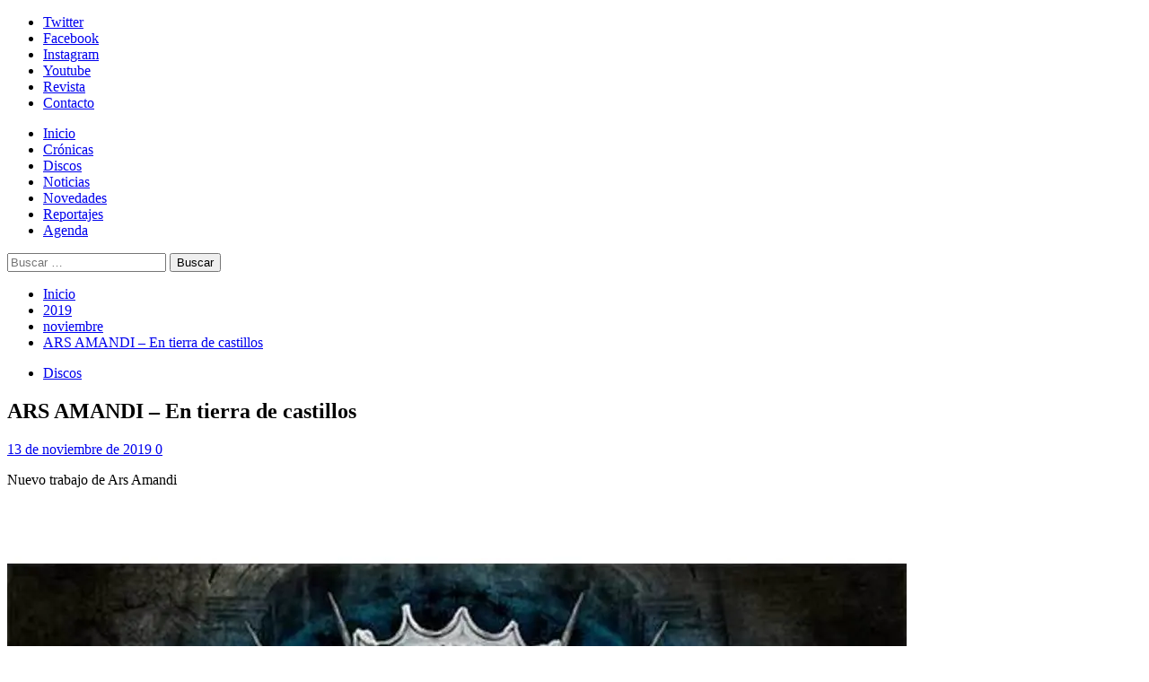

--- FILE ---
content_type: text/html; charset=UTF-8
request_url: https://www.solo-rock.com/2019/11/ars-amandi-en-tierra-de-castillos/
body_size: 27930
content:
<!doctype html>
<html dir="ltr" lang="es" prefix="og: https://ogp.me/ns#">
<head>
<meta charset="UTF-8">
<meta name="viewport" content="width=device-width, initial-scale=1">
<link rel="profile" href="https://gmpg.org/xfn/11">
<link rel="dns-prefetch" href="//cdn.hu-manity.co" />
<!-- Cookie Compliance -->
<script type="text/javascript">var huOptions = {"appID":"wwwsolo-rockcom-3feffe5","currentLanguage":"es","blocking":false,"globalCookie":false,"isAdmin":false,"privacyConsent":true,"forms":[]};</script>
<script type="text/javascript" src="https://cdn.hu-manity.co/hu-banner.min.js"></script><title>ARS AMANDI – En tierra de castillos | Solo-Rock</title>
<!-- All in One SEO 4.9.3 - aioseo.com -->
<meta name="description" content="Nuevo trabajo de Ars Amandi" />
<meta name="robots" content="max-image-preview:large" />
<meta name="author" content="admin"/>
<meta name="keywords" content="ars amandi,david collados,rock estatal" />
<link rel="canonical" href="https://www.solo-rock.com/2019/11/ars-amandi-en-tierra-de-castillos/" />
<meta name="generator" content="All in One SEO (AIOSEO) 4.9.3" />
<meta property="og:locale" content="es_ES" />
<meta property="og:site_name" content="Solo-Rock" />
<meta property="og:type" content="article" />
<meta property="og:title" content="ARS AMANDI – En tierra de castillos | Solo-Rock" />
<meta property="og:description" content="Nuevo trabajo de Ars Amandi" />
<meta property="og:url" content="https://www.solo-rock.com/2019/11/ars-amandi-en-tierra-de-castillos/" />
<meta property="fb:admins" content="https://www.facebook.com/WebSoloRock" />
<meta property="og:image" content="https://www.solo-rock.com/wp-content/uploads/2019/11/Ars-amandi.jpg" />
<meta property="og:image:secure_url" content="https://www.solo-rock.com/wp-content/uploads/2019/11/Ars-amandi.jpg" />
<meta property="og:image:width" content="1002" />
<meta property="og:image:height" content="1139" />
<meta property="article:published_time" content="2019-11-13T07:21:32+00:00" />
<meta property="article:modified_time" content="2019-11-13T08:05:45+00:00" />
<meta property="article:publisher" content="https://www.facebook.com/WebSoloRock" />
<meta name="twitter:card" content="summary" />
<meta name="twitter:site" content="@WebSoloRock" />
<meta name="twitter:title" content="ARS AMANDI – En tierra de castillos | Solo-Rock" />
<meta name="twitter:description" content="Nuevo trabajo de Ars Amandi" />
<meta name="twitter:creator" content="@WebSoloRock" />
<meta name="twitter:image" content="https://www.solo-rock.com/wp-content/uploads/2019/11/Ars-amandi.jpg" />
<script type="application/ld+json" class="aioseo-schema">
{"@context":"https:\/\/schema.org","@graph":[{"@type":"Article","@id":"https:\/\/www.solo-rock.com\/2019\/11\/ars-amandi-en-tierra-de-castillos\/#article","name":"ARS AMANDI \u2013 En tierra de castillos | Solo-Rock","headline":"ARS AMANDI &#8211; En tierra de castillos","author":{"@id":"https:\/\/www.solo-rock.com\/author\/admin\/#author"},"publisher":{"@id":"https:\/\/www.solo-rock.com\/#organization"},"image":{"@type":"ImageObject","url":"https:\/\/i0.wp.com\/www.solo-rock.com\/wp-content\/uploads\/2019\/11\/Ars-amandi.jpg?fit=1002%2C1139&ssl=1","width":1002,"height":1139},"datePublished":"2019-11-13T08:21:32+01:00","dateModified":"2019-11-13T09:05:45+01:00","inLanguage":"es-ES","mainEntityOfPage":{"@id":"https:\/\/www.solo-rock.com\/2019\/11\/ars-amandi-en-tierra-de-castillos\/#webpage"},"isPartOf":{"@id":"https:\/\/www.solo-rock.com\/2019\/11\/ars-amandi-en-tierra-de-castillos\/#webpage"},"articleSection":"Discos, ARS AMANDI, David Collados, ROCK ESTATAL"},{"@type":"BreadcrumbList","@id":"https:\/\/www.solo-rock.com\/2019\/11\/ars-amandi-en-tierra-de-castillos\/#breadcrumblist","itemListElement":[{"@type":"ListItem","@id":"https:\/\/www.solo-rock.com#listItem","position":1,"name":"Home","item":"https:\/\/www.solo-rock.com","nextItem":{"@type":"ListItem","@id":"https:\/\/www.solo-rock.com\/category\/disco\/#listItem","name":"Discos"}},{"@type":"ListItem","@id":"https:\/\/www.solo-rock.com\/category\/disco\/#listItem","position":2,"name":"Discos","item":"https:\/\/www.solo-rock.com\/category\/disco\/","nextItem":{"@type":"ListItem","@id":"https:\/\/www.solo-rock.com\/2019\/11\/ars-amandi-en-tierra-de-castillos\/#listItem","name":"ARS AMANDI &#8211; En tierra de castillos"},"previousItem":{"@type":"ListItem","@id":"https:\/\/www.solo-rock.com#listItem","name":"Home"}},{"@type":"ListItem","@id":"https:\/\/www.solo-rock.com\/2019\/11\/ars-amandi-en-tierra-de-castillos\/#listItem","position":3,"name":"ARS AMANDI &#8211; En tierra de castillos","previousItem":{"@type":"ListItem","@id":"https:\/\/www.solo-rock.com\/category\/disco\/#listItem","name":"Discos"}}]},{"@type":"Organization","@id":"https:\/\/www.solo-rock.com\/#organization","name":"Solo-Rock","description":"Lo s\u00e9, es s\u00f3lo rock... pero me gusta","url":"https:\/\/www.solo-rock.com\/","logo":{"@type":"ImageObject","url":"https:\/\/i0.wp.com\/www.solo-rock.com\/wp-content\/uploads\/2020\/03\/Coronavirus_solo_rock_7.jpg?fit=962%2C960&ssl=1","@id":"https:\/\/www.solo-rock.com\/2019\/11\/ars-amandi-en-tierra-de-castillos\/#organizationLogo","width":962,"height":960},"image":{"@id":"https:\/\/www.solo-rock.com\/2019\/11\/ars-amandi-en-tierra-de-castillos\/#organizationLogo"},"sameAs":["https:\/\/twitter.com\/WebSoloRock","https:\/\/instagram.com\/websolorock"]},{"@type":"Person","@id":"https:\/\/www.solo-rock.com\/author\/admin\/#author","url":"https:\/\/www.solo-rock.com\/author\/admin\/","name":"admin","image":{"@type":"ImageObject","@id":"https:\/\/www.solo-rock.com\/2019\/11\/ars-amandi-en-tierra-de-castillos\/#authorImage","url":"https:\/\/secure.gravatar.com\/avatar\/abc6eedeb48caf963f6490d4901a739f96d60ffd93ce968e822a95a762f9fccd?s=96&d=mm&r=g","width":96,"height":96,"caption":"admin"}},{"@type":"WebPage","@id":"https:\/\/www.solo-rock.com\/2019\/11\/ars-amandi-en-tierra-de-castillos\/#webpage","url":"https:\/\/www.solo-rock.com\/2019\/11\/ars-amandi-en-tierra-de-castillos\/","name":"ARS AMANDI \u2013 En tierra de castillos | Solo-Rock","description":"Nuevo trabajo de Ars Amandi","inLanguage":"es-ES","isPartOf":{"@id":"https:\/\/www.solo-rock.com\/#website"},"breadcrumb":{"@id":"https:\/\/www.solo-rock.com\/2019\/11\/ars-amandi-en-tierra-de-castillos\/#breadcrumblist"},"author":{"@id":"https:\/\/www.solo-rock.com\/author\/admin\/#author"},"creator":{"@id":"https:\/\/www.solo-rock.com\/author\/admin\/#author"},"image":{"@type":"ImageObject","url":"https:\/\/i0.wp.com\/www.solo-rock.com\/wp-content\/uploads\/2019\/11\/Ars-amandi.jpg?fit=1002%2C1139&ssl=1","@id":"https:\/\/www.solo-rock.com\/2019\/11\/ars-amandi-en-tierra-de-castillos\/#mainImage","width":1002,"height":1139},"primaryImageOfPage":{"@id":"https:\/\/www.solo-rock.com\/2019\/11\/ars-amandi-en-tierra-de-castillos\/#mainImage"},"datePublished":"2019-11-13T08:21:32+01:00","dateModified":"2019-11-13T09:05:45+01:00"},{"@type":"WebSite","@id":"https:\/\/www.solo-rock.com\/#website","url":"https:\/\/www.solo-rock.com\/","name":"Solo-Rock","description":"Lo s\u00e9, es s\u00f3lo rock... pero me gusta","inLanguage":"es-ES","publisher":{"@id":"https:\/\/www.solo-rock.com\/#organization"}}]}
</script>
<!-- All in One SEO -->
<link rel='preload' href='https://fonts.googleapis.com/css?family=Source%2BSans%2BPro%3A400%2C700%7CLato%3A400%2C700&#038;subset=latin&#038;display=swap' as='style' onload="this.onload=null;this.rel='stylesheet'" type='text/css' media='all' crossorigin='anonymous'>
<link rel='preconnect' href='https://fonts.googleapis.com' crossorigin='anonymous'>
<link rel='preconnect' href='https://fonts.gstatic.com' crossorigin='anonymous'>
<link rel='dns-prefetch' href='//secure.gravatar.com' />
<link rel='dns-prefetch' href='//www.googletagmanager.com' />
<link rel='dns-prefetch' href='//stats.wp.com' />
<link rel='dns-prefetch' href='//fonts.googleapis.com' />
<link rel='dns-prefetch' href='//v0.wordpress.com' />
<link rel='dns-prefetch' href='//widgets.wp.com' />
<link rel='dns-prefetch' href='//s0.wp.com' />
<link rel='dns-prefetch' href='//0.gravatar.com' />
<link rel='dns-prefetch' href='//1.gravatar.com' />
<link rel='dns-prefetch' href='//2.gravatar.com' />
<link rel='preconnect' href='https://fonts.googleapis.com' />
<link rel='preconnect' href='https://fonts.gstatic.com' />
<link rel='preconnect' href='//i0.wp.com' />
<link rel="alternate" type="application/rss+xml" title="Solo-Rock &raquo; Feed" href="https://www.solo-rock.com/feed/" />
<link rel="alternate" type="application/rss+xml" title="Solo-Rock &raquo; Feed de los comentarios" href="https://www.solo-rock.com/comments/feed/" />
<link rel="alternate" type="text/calendar" title="Solo-Rock &raquo; iCal Feed" href="https://www.solo-rock.com/events/?ical=1" />
<link rel="alternate" type="application/rss+xml" title="Solo-Rock &raquo; Comentario ARS AMANDI &#8211; En tierra de castillos del feed" href="https://www.solo-rock.com/2019/11/ars-amandi-en-tierra-de-castillos/feed/" />
<link rel="alternate" title="oEmbed (JSON)" type="application/json+oembed" href="https://www.solo-rock.com/wp-json/oembed/1.0/embed?url=https%3A%2F%2Fwww.solo-rock.com%2F2019%2F11%2Fars-amandi-en-tierra-de-castillos%2F" />
<link rel="alternate" title="oEmbed (XML)" type="text/xml+oembed" href="https://www.solo-rock.com/wp-json/oembed/1.0/embed?url=https%3A%2F%2Fwww.solo-rock.com%2F2019%2F11%2Fars-amandi-en-tierra-de-castillos%2F&#038;format=xml" />
<style id='wp-img-auto-sizes-contain-inline-css' type='text/css'>
img:is([sizes=auto i],[sizes^="auto," i]){contain-intrinsic-size:3000px 1500px}
/*# sourceURL=wp-img-auto-sizes-contain-inline-css */
</style>
<link rel='stylesheet' id='scap.flashblock-css' href='https://www.solo-rock.com/wp-content/plugins/compact-wp-audio-player/css/flashblock.css?ver=9f59fdfbccac1c4e810c521a30ef9743' type='text/css' media='all' />
<link rel='stylesheet' id='scap.player-css' href='https://www.solo-rock.com/wp-content/plugins/compact-wp-audio-player/css/player.css?ver=9f59fdfbccac1c4e810c521a30ef9743' type='text/css' media='all' />
<link rel='stylesheet' id='jetpack_related-posts-css' href='https://www.solo-rock.com/wp-content/plugins/jetpack/modules/related-posts/related-posts.css?ver=20240116' type='text/css' media='all' />
<link rel='stylesheet' id='sbi_styles-css' href='https://www.solo-rock.com/wp-content/plugins/instagram-feed/css/sbi-styles.min.css?ver=6.10.0' type='text/css' media='all' />
<style id='wp-emoji-styles-inline-css' type='text/css'>
img.wp-smiley, img.emoji {
display: inline !important;
border: none !important;
box-shadow: none !important;
height: 1em !important;
width: 1em !important;
margin: 0 0.07em !important;
vertical-align: -0.1em !important;
background: none !important;
padding: 0 !important;
}
/*# sourceURL=wp-emoji-styles-inline-css */
</style>
<link rel='stylesheet' id='wp-block-library-css' href='https://www.solo-rock.com/wp-includes/css/dist/block-library/style.min.css?ver=9f59fdfbccac1c4e810c521a30ef9743' type='text/css' media='all' />
<link rel='stylesheet' id='mediaelement-css' href='https://www.solo-rock.com/wp-includes/js/mediaelement/mediaelementplayer-legacy.min.css?ver=4.2.17' type='text/css' media='all' />
<link rel='stylesheet' id='wp-mediaelement-css' href='https://www.solo-rock.com/wp-includes/js/mediaelement/wp-mediaelement.min.css?ver=9f59fdfbccac1c4e810c521a30ef9743' type='text/css' media='all' />
<style id='global-styles-inline-css' type='text/css'>
:root{--wp--preset--aspect-ratio--square: 1;--wp--preset--aspect-ratio--4-3: 4/3;--wp--preset--aspect-ratio--3-4: 3/4;--wp--preset--aspect-ratio--3-2: 3/2;--wp--preset--aspect-ratio--2-3: 2/3;--wp--preset--aspect-ratio--16-9: 16/9;--wp--preset--aspect-ratio--9-16: 9/16;--wp--preset--color--black: #000000;--wp--preset--color--cyan-bluish-gray: #abb8c3;--wp--preset--color--white: #ffffff;--wp--preset--color--pale-pink: #f78da7;--wp--preset--color--vivid-red: #cf2e2e;--wp--preset--color--luminous-vivid-orange: #ff6900;--wp--preset--color--luminous-vivid-amber: #fcb900;--wp--preset--color--light-green-cyan: #7bdcb5;--wp--preset--color--vivid-green-cyan: #00d084;--wp--preset--color--pale-cyan-blue: #8ed1fc;--wp--preset--color--vivid-cyan-blue: #0693e3;--wp--preset--color--vivid-purple: #9b51e0;--wp--preset--gradient--vivid-cyan-blue-to-vivid-purple: linear-gradient(135deg,rgb(6,147,227) 0%,rgb(155,81,224) 100%);--wp--preset--gradient--light-green-cyan-to-vivid-green-cyan: linear-gradient(135deg,rgb(122,220,180) 0%,rgb(0,208,130) 100%);--wp--preset--gradient--luminous-vivid-amber-to-luminous-vivid-orange: linear-gradient(135deg,rgb(252,185,0) 0%,rgb(255,105,0) 100%);--wp--preset--gradient--luminous-vivid-orange-to-vivid-red: linear-gradient(135deg,rgb(255,105,0) 0%,rgb(207,46,46) 100%);--wp--preset--gradient--very-light-gray-to-cyan-bluish-gray: linear-gradient(135deg,rgb(238,238,238) 0%,rgb(169,184,195) 100%);--wp--preset--gradient--cool-to-warm-spectrum: linear-gradient(135deg,rgb(74,234,220) 0%,rgb(151,120,209) 20%,rgb(207,42,186) 40%,rgb(238,44,130) 60%,rgb(251,105,98) 80%,rgb(254,248,76) 100%);--wp--preset--gradient--blush-light-purple: linear-gradient(135deg,rgb(255,206,236) 0%,rgb(152,150,240) 100%);--wp--preset--gradient--blush-bordeaux: linear-gradient(135deg,rgb(254,205,165) 0%,rgb(254,45,45) 50%,rgb(107,0,62) 100%);--wp--preset--gradient--luminous-dusk: linear-gradient(135deg,rgb(255,203,112) 0%,rgb(199,81,192) 50%,rgb(65,88,208) 100%);--wp--preset--gradient--pale-ocean: linear-gradient(135deg,rgb(255,245,203) 0%,rgb(182,227,212) 50%,rgb(51,167,181) 100%);--wp--preset--gradient--electric-grass: linear-gradient(135deg,rgb(202,248,128) 0%,rgb(113,206,126) 100%);--wp--preset--gradient--midnight: linear-gradient(135deg,rgb(2,3,129) 0%,rgb(40,116,252) 100%);--wp--preset--font-size--small: 13px;--wp--preset--font-size--medium: 20px;--wp--preset--font-size--large: 36px;--wp--preset--font-size--x-large: 42px;--wp--preset--spacing--20: 0.44rem;--wp--preset--spacing--30: 0.67rem;--wp--preset--spacing--40: 1rem;--wp--preset--spacing--50: 1.5rem;--wp--preset--spacing--60: 2.25rem;--wp--preset--spacing--70: 3.38rem;--wp--preset--spacing--80: 5.06rem;--wp--preset--shadow--natural: 6px 6px 9px rgba(0, 0, 0, 0.2);--wp--preset--shadow--deep: 12px 12px 50px rgba(0, 0, 0, 0.4);--wp--preset--shadow--sharp: 6px 6px 0px rgba(0, 0, 0, 0.2);--wp--preset--shadow--outlined: 6px 6px 0px -3px rgb(255, 255, 255), 6px 6px rgb(0, 0, 0);--wp--preset--shadow--crisp: 6px 6px 0px rgb(0, 0, 0);}:root { --wp--style--global--content-size: 800px;--wp--style--global--wide-size: 1200px; }:where(body) { margin: 0; }.wp-site-blocks > .alignleft { float: left; margin-right: 2em; }.wp-site-blocks > .alignright { float: right; margin-left: 2em; }.wp-site-blocks > .aligncenter { justify-content: center; margin-left: auto; margin-right: auto; }:where(.wp-site-blocks) > * { margin-block-start: 24px; margin-block-end: 0; }:where(.wp-site-blocks) > :first-child { margin-block-start: 0; }:where(.wp-site-blocks) > :last-child { margin-block-end: 0; }:root { --wp--style--block-gap: 24px; }:root :where(.is-layout-flow) > :first-child{margin-block-start: 0;}:root :where(.is-layout-flow) > :last-child{margin-block-end: 0;}:root :where(.is-layout-flow) > *{margin-block-start: 24px;margin-block-end: 0;}:root :where(.is-layout-constrained) > :first-child{margin-block-start: 0;}:root :where(.is-layout-constrained) > :last-child{margin-block-end: 0;}:root :where(.is-layout-constrained) > *{margin-block-start: 24px;margin-block-end: 0;}:root :where(.is-layout-flex){gap: 24px;}:root :where(.is-layout-grid){gap: 24px;}.is-layout-flow > .alignleft{float: left;margin-inline-start: 0;margin-inline-end: 2em;}.is-layout-flow > .alignright{float: right;margin-inline-start: 2em;margin-inline-end: 0;}.is-layout-flow > .aligncenter{margin-left: auto !important;margin-right: auto !important;}.is-layout-constrained > .alignleft{float: left;margin-inline-start: 0;margin-inline-end: 2em;}.is-layout-constrained > .alignright{float: right;margin-inline-start: 2em;margin-inline-end: 0;}.is-layout-constrained > .aligncenter{margin-left: auto !important;margin-right: auto !important;}.is-layout-constrained > :where(:not(.alignleft):not(.alignright):not(.alignfull)){max-width: var(--wp--style--global--content-size);margin-left: auto !important;margin-right: auto !important;}.is-layout-constrained > .alignwide{max-width: var(--wp--style--global--wide-size);}body .is-layout-flex{display: flex;}.is-layout-flex{flex-wrap: wrap;align-items: center;}.is-layout-flex > :is(*, div){margin: 0;}body .is-layout-grid{display: grid;}.is-layout-grid > :is(*, div){margin: 0;}body{padding-top: 0px;padding-right: 0px;padding-bottom: 0px;padding-left: 0px;}a:where(:not(.wp-element-button)){text-decoration: none;}:root :where(.wp-element-button, .wp-block-button__link){background-color: #32373c;border-radius: 0;border-width: 0;color: #fff;font-family: inherit;font-size: inherit;font-style: inherit;font-weight: inherit;letter-spacing: inherit;line-height: inherit;padding-top: calc(0.667em + 2px);padding-right: calc(1.333em + 2px);padding-bottom: calc(0.667em + 2px);padding-left: calc(1.333em + 2px);text-decoration: none;text-transform: inherit;}.has-black-color{color: var(--wp--preset--color--black) !important;}.has-cyan-bluish-gray-color{color: var(--wp--preset--color--cyan-bluish-gray) !important;}.has-white-color{color: var(--wp--preset--color--white) !important;}.has-pale-pink-color{color: var(--wp--preset--color--pale-pink) !important;}.has-vivid-red-color{color: var(--wp--preset--color--vivid-red) !important;}.has-luminous-vivid-orange-color{color: var(--wp--preset--color--luminous-vivid-orange) !important;}.has-luminous-vivid-amber-color{color: var(--wp--preset--color--luminous-vivid-amber) !important;}.has-light-green-cyan-color{color: var(--wp--preset--color--light-green-cyan) !important;}.has-vivid-green-cyan-color{color: var(--wp--preset--color--vivid-green-cyan) !important;}.has-pale-cyan-blue-color{color: var(--wp--preset--color--pale-cyan-blue) !important;}.has-vivid-cyan-blue-color{color: var(--wp--preset--color--vivid-cyan-blue) !important;}.has-vivid-purple-color{color: var(--wp--preset--color--vivid-purple) !important;}.has-black-background-color{background-color: var(--wp--preset--color--black) !important;}.has-cyan-bluish-gray-background-color{background-color: var(--wp--preset--color--cyan-bluish-gray) !important;}.has-white-background-color{background-color: var(--wp--preset--color--white) !important;}.has-pale-pink-background-color{background-color: var(--wp--preset--color--pale-pink) !important;}.has-vivid-red-background-color{background-color: var(--wp--preset--color--vivid-red) !important;}.has-luminous-vivid-orange-background-color{background-color: var(--wp--preset--color--luminous-vivid-orange) !important;}.has-luminous-vivid-amber-background-color{background-color: var(--wp--preset--color--luminous-vivid-amber) !important;}.has-light-green-cyan-background-color{background-color: var(--wp--preset--color--light-green-cyan) !important;}.has-vivid-green-cyan-background-color{background-color: var(--wp--preset--color--vivid-green-cyan) !important;}.has-pale-cyan-blue-background-color{background-color: var(--wp--preset--color--pale-cyan-blue) !important;}.has-vivid-cyan-blue-background-color{background-color: var(--wp--preset--color--vivid-cyan-blue) !important;}.has-vivid-purple-background-color{background-color: var(--wp--preset--color--vivid-purple) !important;}.has-black-border-color{border-color: var(--wp--preset--color--black) !important;}.has-cyan-bluish-gray-border-color{border-color: var(--wp--preset--color--cyan-bluish-gray) !important;}.has-white-border-color{border-color: var(--wp--preset--color--white) !important;}.has-pale-pink-border-color{border-color: var(--wp--preset--color--pale-pink) !important;}.has-vivid-red-border-color{border-color: var(--wp--preset--color--vivid-red) !important;}.has-luminous-vivid-orange-border-color{border-color: var(--wp--preset--color--luminous-vivid-orange) !important;}.has-luminous-vivid-amber-border-color{border-color: var(--wp--preset--color--luminous-vivid-amber) !important;}.has-light-green-cyan-border-color{border-color: var(--wp--preset--color--light-green-cyan) !important;}.has-vivid-green-cyan-border-color{border-color: var(--wp--preset--color--vivid-green-cyan) !important;}.has-pale-cyan-blue-border-color{border-color: var(--wp--preset--color--pale-cyan-blue) !important;}.has-vivid-cyan-blue-border-color{border-color: var(--wp--preset--color--vivid-cyan-blue) !important;}.has-vivid-purple-border-color{border-color: var(--wp--preset--color--vivid-purple) !important;}.has-vivid-cyan-blue-to-vivid-purple-gradient-background{background: var(--wp--preset--gradient--vivid-cyan-blue-to-vivid-purple) !important;}.has-light-green-cyan-to-vivid-green-cyan-gradient-background{background: var(--wp--preset--gradient--light-green-cyan-to-vivid-green-cyan) !important;}.has-luminous-vivid-amber-to-luminous-vivid-orange-gradient-background{background: var(--wp--preset--gradient--luminous-vivid-amber-to-luminous-vivid-orange) !important;}.has-luminous-vivid-orange-to-vivid-red-gradient-background{background: var(--wp--preset--gradient--luminous-vivid-orange-to-vivid-red) !important;}.has-very-light-gray-to-cyan-bluish-gray-gradient-background{background: var(--wp--preset--gradient--very-light-gray-to-cyan-bluish-gray) !important;}.has-cool-to-warm-spectrum-gradient-background{background: var(--wp--preset--gradient--cool-to-warm-spectrum) !important;}.has-blush-light-purple-gradient-background{background: var(--wp--preset--gradient--blush-light-purple) !important;}.has-blush-bordeaux-gradient-background{background: var(--wp--preset--gradient--blush-bordeaux) !important;}.has-luminous-dusk-gradient-background{background: var(--wp--preset--gradient--luminous-dusk) !important;}.has-pale-ocean-gradient-background{background: var(--wp--preset--gradient--pale-ocean) !important;}.has-electric-grass-gradient-background{background: var(--wp--preset--gradient--electric-grass) !important;}.has-midnight-gradient-background{background: var(--wp--preset--gradient--midnight) !important;}.has-small-font-size{font-size: var(--wp--preset--font-size--small) !important;}.has-medium-font-size{font-size: var(--wp--preset--font-size--medium) !important;}.has-large-font-size{font-size: var(--wp--preset--font-size--large) !important;}.has-x-large-font-size{font-size: var(--wp--preset--font-size--x-large) !important;}
/*# sourceURL=global-styles-inline-css */
</style>
<link rel='stylesheet' id='cptch_stylesheet-css' href='https://www.solo-rock.com/wp-content/plugins/captcha/css/front_end_style.css?ver=4.4.5' type='text/css' media='all' />
<link rel='stylesheet' id='dashicons-css' href='https://www.solo-rock.com/wp-includes/css/dashicons.min.css?ver=9f59fdfbccac1c4e810c521a30ef9743' type='text/css' media='all' />
<link rel='stylesheet' id='cptch_desktop_style-css' href='https://www.solo-rock.com/wp-content/plugins/captcha/css/desktop_style.css?ver=4.4.5' type='text/css' media='all' />
<link rel='stylesheet' id='covermag-google-fonts-css' href='https://fonts.googleapis.com/css?family=Cabin:400,400italic,500,600,700' type='text/css' media='all' />
<link rel='stylesheet' id='bootstrap-css' href='https://www.solo-rock.com/wp-content/themes/covernews/assets/bootstrap/css/bootstrap.min.css?ver=9f59fdfbccac1c4e810c521a30ef9743' type='text/css' media='all' />
<link rel='stylesheet' id='covernews-style-css' href='https://www.solo-rock.com/wp-content/themes/covernews/style.css?ver=9f59fdfbccac1c4e810c521a30ef9743' type='text/css' media='all' />
<link rel='stylesheet' id='covermag-css' href='https://www.solo-rock.com/wp-content/themes/covermag/style.css?ver=2.0.1' type='text/css' media='all' />
<link rel='stylesheet' id='covernews-google-fonts-css' href='https://fonts.googleapis.com/css?family=Source%2BSans%2BPro%3A400%2C700%7CLato%3A400%2C700&#038;subset=latin&#038;display=swap' type='text/css' media='all' />
<link rel='stylesheet' id='covernews-icons-css' href='https://www.solo-rock.com/wp-content/themes/covernews/assets/icons/style.css?ver=9f59fdfbccac1c4e810c521a30ef9743' type='text/css' media='all' />
<link rel='stylesheet' id='jetpack_likes-css' href='https://www.solo-rock.com/wp-content/plugins/jetpack/modules/likes/style.css?ver=15.4' type='text/css' media='all' />
<script type="text/javascript" src="https://www.solo-rock.com/wp-content/plugins/compact-wp-audio-player/js/soundmanager2-nodebug-jsmin.js?ver=9f59fdfbccac1c4e810c521a30ef9743" id="scap.soundmanager2-js"></script>
<script type="text/javascript" id="jetpack_related-posts-js-extra">
/* <![CDATA[ */
var related_posts_js_options = {"post_heading":"h4"};
//# sourceURL=jetpack_related-posts-js-extra
/* ]]> */
</script>
<script type="text/javascript" src="https://www.solo-rock.com/wp-content/plugins/jetpack/_inc/build/related-posts/related-posts.min.js?ver=20240116" id="jetpack_related-posts-js"></script>
<script type="text/javascript" src="https://www.solo-rock.com/wp-includes/js/jquery/jquery.min.js?ver=3.7.1" id="jquery-core-js"></script>
<script type="text/javascript" src="https://www.solo-rock.com/wp-includes/js/jquery/jquery-migrate.min.js?ver=3.4.1" id="jquery-migrate-js"></script>
<!-- Fragmento de código de la etiqueta de Google (gtag.js) añadida por Site Kit -->
<!-- Fragmento de código de Google Analytics añadido por Site Kit -->
<script type="text/javascript" src="https://www.googletagmanager.com/gtag/js?id=GT-WKTCW8T" id="google_gtagjs-js" async></script>
<script type="text/javascript" id="google_gtagjs-js-after">
/* <![CDATA[ */
window.dataLayer = window.dataLayer || [];function gtag(){dataLayer.push(arguments);}
gtag("set","linker",{"domains":["www.solo-rock.com"]});
gtag("js", new Date());
gtag("set", "developer_id.dZTNiMT", true);
gtag("config", "GT-WKTCW8T");
//# sourceURL=google_gtagjs-js-after
/* ]]> */
</script>
<link rel="https://api.w.org/" href="https://www.solo-rock.com/wp-json/" /><link rel="alternate" title="JSON" type="application/json" href="https://www.solo-rock.com/wp-json/wp/v2/posts/44266" /><link rel="EditURI" type="application/rsd+xml" title="RSD" href="https://www.solo-rock.com/xmlrpc.php?rsd" />
<meta name="generator" content="Site Kit by Google 1.171.0" /><meta name="tec-api-version" content="v1"><meta name="tec-api-origin" content="https://www.solo-rock.com"><link rel="alternate" href="https://www.solo-rock.com/wp-json/tribe/events/v1/" />	<style>img#wpstats{display:none}</style>
<link rel="preload" href="https://www.solo-rock.com/wp-content/uploads/2019/02/logosr_bn_ancho.jpg" as="image"><link rel="pingback" href="https://www.solo-rock.com/xmlrpc.php">        <style type="text/css">
.site-title,
.site-description {
position: absolute;
clip: rect(1px, 1px, 1px, 1px);
display: none;
}
.elementor-template-full-width .elementor-section.elementor-section-full_width > .elementor-container,
.elementor-template-full-width .elementor-section.elementor-section-boxed > .elementor-container{
max-width: 1200px;
}
@media (min-width: 1600px){
.elementor-template-full-width .elementor-section.elementor-section-full_width > .elementor-container,
.elementor-template-full-width .elementor-section.elementor-section-boxed > .elementor-container{
max-width: 1600px;
}
}
.align-content-left .elementor-section-stretched,
.align-content-right .elementor-section-stretched {
max-width: 100%;
left: 0 !important;
}
</style>
<style type="text/css" id="custom-background-css">
body.custom-background { background-color: #ffffff; }
</style>
<link rel="icon" href="https://i0.wp.com/www.solo-rock.com/wp-content/uploads/2015/01/solorock3-54ba3ed7v1_site_icon.png?fit=32%2C32&#038;ssl=1" sizes="32x32" />
<link rel="icon" href="https://i0.wp.com/www.solo-rock.com/wp-content/uploads/2015/01/solorock3-54ba3ed7v1_site_icon.png?fit=192%2C192&#038;ssl=1" sizes="192x192" />
<link rel="apple-touch-icon" href="https://i0.wp.com/www.solo-rock.com/wp-content/uploads/2015/01/solorock3-54ba3ed7v1_site_icon.png?fit=180%2C180&#038;ssl=1" />
<meta name="msapplication-TileImage" content="https://i0.wp.com/www.solo-rock.com/wp-content/uploads/2015/01/solorock3-54ba3ed7v1_site_icon.png?fit=270%2C270&#038;ssl=1" />
</head>
<body data-rsssl=1 class="wp-singular post-template-default single single-post postid-44266 single-format-standard custom-background wp-embed-responsive wp-theme-covernews wp-child-theme-covermag cookies-not-set tribe-no-js default-content-layout archive-layout-grid scrollup-sticky-header aft-sticky-header aft-sticky-sidebar default aft-container-default aft-main-banner-slider-editors-picks-trending single-content-mode-default header-image-default align-content-left aft-and">
<div id="page" class="site">
<a class="skip-link screen-reader-text" href="#content">Skip to content</a>
<div class="header-layout-2">
<div class="top-masthead">
<div class="container">
<div class="row">
<div class="col-xs-12 col-sm-12 col-md-8 device-center">
<div class="top-navigation"><ul id="top-menu" class="menu"><li id="menu-item-39536" class="menu-item menu-item-type-custom menu-item-object-custom menu-item-39536"><a href="http://www.twitter.com/WebSoloRock">Twitter</a></li>
<li id="menu-item-39537" class="menu-item menu-item-type-custom menu-item-object-custom menu-item-39537"><a href="http://www.facebook.com/WebSoloRock">Facebook</a></li>
<li id="menu-item-46300" class="menu-item menu-item-type-custom menu-item-object-custom menu-item-46300"><a href="https://instagram.com/websolorock?igshid=t95ww6mqq80v">Instagram</a></li>
<li id="menu-item-39538" class="menu-item menu-item-type-custom menu-item-object-custom menu-item-39538"><a href="https://www.youtube.com/channel/UC0E-X06ZX_krsNOyDswJFUA">Youtube</a></li>
<li id="menu-item-39857" class="menu-item menu-item-type-post_type menu-item-object-page menu-item-39857"><a href="https://www.solo-rock.com/revista-digital/">Revista</a></li>
<li id="menu-item-39539" class="menu-item menu-item-type-post_type menu-item-object-page menu-item-privacy-policy menu-item-39539"><a rel="privacy-policy" href="https://www.solo-rock.com/contacto/">Contacto</a></li>
</ul></div>                            </div>
</div>
</div>
</div> <!--    Topbar Ends-->
<header id="masthead" class="site-header">
<div class="masthead-banner data-bg"
data-background="https://www.solo-rock.com/wp-content/uploads/2019/02/logosr_bn_ancho.jpg">
<div class="container">
<div class="row">
</div>
</div>
</div>
<nav id="site-navigation" class="main-navigation">
<div class="container">
<div class="row">
<div class="navigation-container">
<div class="site-branding col-md-2 col-sm-2">
<p class="site-title font-family-1">
<a href="https://www.solo-rock.com/"
rel="home">Solo-Rock</a>
</p>
</div>
<!-- </div> -->
<span class="toggle-menu" aria-controls="primary-menu" aria-expanded="false">
<a href="javascript:void(0)" class="aft-void-menu">
<span class="screen-reader-text">Menú primario</span>
<i class="ham"></i>
</a>
</span>
<div class="menu main-menu"><ul id="primary-menu" class="menu"><li id="menu-item-39528" class="menu-item menu-item-type-custom menu-item-object-custom menu-item-home menu-item-39528"><a href="https://www.solo-rock.com">Inicio</a></li>
<li id="menu-item-39530" class="menu-item menu-item-type-taxonomy menu-item-object-category menu-item-39530"><a href="https://www.solo-rock.com/category/cronica/">Crónicas</a></li>
<li id="menu-item-39532" class="menu-item menu-item-type-taxonomy menu-item-object-category current-post-ancestor current-menu-parent current-post-parent menu-item-39532"><a href="https://www.solo-rock.com/category/disco/">Discos</a></li>
<li id="menu-item-39531" class="menu-item menu-item-type-taxonomy menu-item-object-category menu-item-39531"><a href="https://www.solo-rock.com/category/noticia/">Noticias</a></li>
<li id="menu-item-39533" class="menu-item menu-item-type-taxonomy menu-item-object-category menu-item-39533"><a href="https://www.solo-rock.com/category/novedad/">Novedades</a></li>
<li id="menu-item-39535" class="menu-item menu-item-type-taxonomy menu-item-object-category menu-item-39535"><a href="https://www.solo-rock.com/category/reportaje/">Reportajes</a></li>
<li id="menu-item-39627" class="menu-item menu-item-type-post_type menu-item-object-page menu-item-39627"><a href="https://www.solo-rock.com/agenda/">Agenda</a></li>
</ul></div>                            <div class="cart-search">
<div class="af-search-wrap">
<div class="search-overlay">
<a href="#" title="Search" class="search-icon">
<i class="fa fa-search"></i>
</a>
<div class="af-search-form">
<form role="search" method="get" class="search-form" action="https://www.solo-rock.com/">
<label>
<span class="screen-reader-text">Buscar:</span>
<input type="search" class="search-field" placeholder="Buscar &hellip;" value="" name="s" />
</label>
<input type="submit" class="search-submit" value="Buscar" />
</form>                                        </div>
</div>
</div>
</div>
</div>
</div>
</div>
</nav>
</header>
</div>
<div id="content" class="container">
<div class="em-breadcrumbs font-family-1 covernews-breadcrumbs">
<div class="row">
<div role="navigation" aria-label="Migas de pan" class="breadcrumb-trail breadcrumbs" itemprop="breadcrumb"><ul class="trail-items" itemscope itemtype="http://schema.org/BreadcrumbList"><meta name="numberOfItems" content="4" /><meta name="itemListOrder" content="Ascending" /><li itemprop="itemListElement" itemscope itemtype="http://schema.org/ListItem" class="trail-item trail-begin"><a href="https://www.solo-rock.com/" rel="home" itemprop="item"><span itemprop="name">Inicio</span></a><meta itemprop="position" content="1" /></li><li itemprop="itemListElement" itemscope itemtype="http://schema.org/ListItem" class="trail-item"><a href="https://www.solo-rock.com/2019/" itemprop="item"><span itemprop="name">2019</span></a><meta itemprop="position" content="2" /></li><li itemprop="itemListElement" itemscope itemtype="http://schema.org/ListItem" class="trail-item"><a href="https://www.solo-rock.com/2019/11/" itemprop="item"><span itemprop="name">noviembre</span></a><meta itemprop="position" content="3" /></li><li itemprop="itemListElement" itemscope itemtype="http://schema.org/ListItem" class="trail-item trail-end"><a href="https://www.solo-rock.com/2019/11/ars-amandi-en-tierra-de-castillos/" itemprop="item"><span itemprop="name">ARS AMANDI &#8211; En tierra de castillos</span></a><meta itemprop="position" content="4" /></li></ul></div>      </div>
</div>
<div class="section-block-upper row">
<div id="primary" class="content-area">
<main id="main" class="site-main">
<article id="post-44266" class="af-single-article post-44266 post type-post status-publish format-standard has-post-thumbnail hentry category-disco tag-ars-amandi tag-david-collados tag-rock-estatal">
<div class="entry-content-wrap">
<header class="entry-header">
<div class="header-details-wrapper">
<div class="entry-header-details">
<div class="figure-categories figure-categories-bg">
<ul class="cat-links"><li class="meta-category">
<a class="covernews-categories category-color-1"
href="https://www.solo-rock.com/category/disco/" 
aria-label="Ver todas las publicaciones en Discos"> 
Discos
</a>
</li></ul>                </div>
<h1 class="entry-title">ARS AMANDI &#8211; En tierra de castillos</h1>
<span class="author-links">
<span class="item-metadata posts-date">
<i class="far fa-clock"></i>
<a href="https://www.solo-rock.com/2019/11/">
13 de noviembre de 2019          </a>
</span>
<span class="aft-comment-count">
<a href="https://www.solo-rock.com/2019/11/ars-amandi-en-tierra-de-castillos/">
<i class="far fa-comment"></i>
<span class="aft-show-hover">
0              </span>
</a>
</span>
</span>
<div class="post-excerpt">
<p>Nuevo trabajo de Ars Amandi</p>
</div>
</div>
</div>
<div class="aft-post-thumbnail-wrapper">    
<div class="post-thumbnail full-width-image">
<img width="1002" height="1139" src="https://i0.wp.com/www.solo-rock.com/wp-content/uploads/2019/11/Ars-amandi.jpg?fit=1002%2C1139&amp;ssl=1" class="attachment-covernews-featured size-covernews-featured wp-post-image" alt="Ars amandi" decoding="async" fetchpriority="high" srcset="https://i0.wp.com/www.solo-rock.com/wp-content/uploads/2019/11/Ars-amandi.jpg?w=1002&amp;ssl=1 1002w, https://i0.wp.com/www.solo-rock.com/wp-content/uploads/2019/11/Ars-amandi.jpg?resize=264%2C300&amp;ssl=1 264w, https://i0.wp.com/www.solo-rock.com/wp-content/uploads/2019/11/Ars-amandi.jpg?resize=901%2C1024&amp;ssl=1 901w, https://i0.wp.com/www.solo-rock.com/wp-content/uploads/2019/11/Ars-amandi.jpg?resize=768%2C873&amp;ssl=1 768w" sizes="(max-width: 1002px) 100vw, 1002px" loading="lazy" data-attachment-id="44261" data-permalink="https://www.solo-rock.com/ars-amandi/" data-orig-file="https://i0.wp.com/www.solo-rock.com/wp-content/uploads/2019/11/Ars-amandi.jpg?fit=1002%2C1139&amp;ssl=1" data-orig-size="1002,1139" data-comments-opened="1" data-image-meta="{&quot;aperture&quot;:&quot;0&quot;,&quot;credit&quot;:&quot;&quot;,&quot;camera&quot;:&quot;&quot;,&quot;caption&quot;:&quot;&quot;,&quot;created_timestamp&quot;:&quot;0&quot;,&quot;copyright&quot;:&quot;&quot;,&quot;focal_length&quot;:&quot;0&quot;,&quot;iso&quot;:&quot;0&quot;,&quot;shutter_speed&quot;:&quot;0&quot;,&quot;title&quot;:&quot;&quot;,&quot;orientation&quot;:&quot;0&quot;}" data-image-title="Ars amandi" data-image-description="" data-image-caption="" data-medium-file="https://i0.wp.com/www.solo-rock.com/wp-content/uploads/2019/11/Ars-amandi.jpg?fit=264%2C300&amp;ssl=1" data-large-file="https://i0.wp.com/www.solo-rock.com/wp-content/uploads/2019/11/Ars-amandi.jpg?fit=640%2C727&amp;ssl=1" />                </div>
</div>
</header><!-- .entry-header -->                                    
<div class="entry-content">
<p>Redactor: David Collados<br />Discográfica: Rock Estatal</p>
<p>Si contamos el Ep y el directo que sacaron, estaríamos ante el octavo disco de la banda abulense <strong><a href="https://www.solo-rock.com/2019/10/entrevista-a-ars-amandi/" target="_blank" rel="noopener noreferrer">Ars Amandi</a></strong>.</p>
<p>Siguiendo su línea habitual, estamos ante un trabajo con su sello característico, con su estilo habitual, aunque es quizá un paso adelante en composiciones, afirmación del grupo y aún más madurez musical si cabe.</p>
<p>Aunque “En tierra de castillos”, no es un disco conceptual en sí mismo, ya que no sigue una misma historia, sí que lo es en cuanto a la temática de las canciones, ya que todas (menos <em>“A sus gentes”), </em>están dedicadas a la misma temática. Que no es otra que tratar historias, leyendas y sucesos, ocurridos en ciudades de Castilla y León. Muy interesante a la vez que oigamos el disco, echar un ojo a la historia o leyenda correspondiente a cada canción, ya que resultan de lo más interesantes.</p>
<p>Con el habitual toque que les dan siempre a las canciones la dulzaina y el pito castellano, y la propia voz tan personal de <em>Dani Aller,</em> tenemos delante 11 canciones muy buenas para los seguidores de siempre de la banda, y para nuevos fans que quieran aproximarse a la música del grupo.</p>
<p>Aunque todos los temas del nuevo disco tienen algo especial, desde la primera escucha destacó para mí la canción, <em>“Cada noche (la leyenda de Manqueospese)”</em>, que me emociona cada vez que la oigo, y me la pongo dos o tres veces seguidas. Temazo!!!</p>
<p>La banda ahora mismo la forman el propio Dani a la voz, <em>Miguel Ángel Torres y Alejandro Ménez </em>a las guitarras, <em>David Noisel, </em>a la guitarra, <em>Óscar Pérez </em>a la batería y <em>Daniel Rodríguez </em>al violín. Esta formación, le ha dado un giro más de tuerca al sonido de Ars Amandi, asentándose mucho más y sonando más potentes y contundentes que nunca, sin abandonar las raíces de la banda.</p>
<p>Una producción estupenda, y un formato del disco físico de lo más atractivo, con una portada y libretos muy llamativos y bonitos. Muy originales incluso en la manera de escribir los créditos y agradecimientos del libreto.</p>
<p>Se les va a hacer difícil empezar a formar los repertorios de sus conciertos, ya que hay canciones de este nuevo trabajo que se me hacen imprescindibles en la próxima gira, de lo bien que suenan, al igual que hay canciones de su amplia discografía que no podrán quitar. Uno de los mejores trabajos de Ars Amandi a nivel compositivo y de producción, sin duda.</p>
<p><iframe src="https://www.youtube.com/embed/ONDik2YVtyE" width="530" height="300" frameborder="0" allowfullscreen="allowfullscreen"></iframe></p>
<div id='jp-relatedposts' class='jp-relatedposts' >
<h3 class="jp-relatedposts-headline"><em>Relacionado</em></h3>
</div>                    <div class="post-item-metadata entry-meta">
</div>
<nav class="navigation post-navigation" aria-label="Navegación de entradas">
<h2 class="screen-reader-text">Navegación de entradas</h2>
<div class="nav-links"><div class="nav-previous"><a href="https://www.solo-rock.com/2019/11/bang-metal-que-no-se-oxida/" rel="prev">Anterior: <span class="em-post-navigation nav-title">BANG &#8211; Metal que no se oxida</span></a></div><div class="nav-next"><a href="https://www.solo-rock.com/2019/11/mutacion-cabeza-de-metal/" rel="next">Siguiente: <span class="em-post-navigation nav-title">MUTACIÓN &#8211; Cabeza de Metal</span></a></div></div>
</nav>            </div><!-- .entry-content -->
</div>
<div class="promotionspace enable-promotionspace">
<div class="em-reated-posts  col-ten">
<div class="row">
<h3 class="related-title">
Más historias          </h3>
<div class="row">
<div class="col-sm-4 latest-posts-grid" data-mh="latest-posts-grid">
<div class="spotlight-post">
<figure class="categorised-article inside-img">
<div class="categorised-article-wrapper">
<div class="data-bg-hover data-bg-categorised read-bg-img">
<a href="https://www.solo-rock.com/2026/01/faraj-risberg-rogefeldt/"
aria-label="FARAJ RISBERG ROGEFELDT">
<img width="300" height="300" src="https://i0.wp.com/www.solo-rock.com/wp-content/uploads/2026/01/Faraj-Risberg-Rogefeldt.jpg?fit=300%2C300&amp;ssl=1" class="attachment-medium size-medium wp-post-image" alt="Faraj Risberg Rogefeldt" decoding="async" srcset="https://i0.wp.com/www.solo-rock.com/wp-content/uploads/2026/01/Faraj-Risberg-Rogefeldt.jpg?w=1280&amp;ssl=1 1280w, https://i0.wp.com/www.solo-rock.com/wp-content/uploads/2026/01/Faraj-Risberg-Rogefeldt.jpg?resize=300%2C300&amp;ssl=1 300w, https://i0.wp.com/www.solo-rock.com/wp-content/uploads/2026/01/Faraj-Risberg-Rogefeldt.jpg?resize=1024%2C1024&amp;ssl=1 1024w, https://i0.wp.com/www.solo-rock.com/wp-content/uploads/2026/01/Faraj-Risberg-Rogefeldt.jpg?resize=150%2C150&amp;ssl=1 150w, https://i0.wp.com/www.solo-rock.com/wp-content/uploads/2026/01/Faraj-Risberg-Rogefeldt.jpg?resize=768%2C768&amp;ssl=1 768w" sizes="(max-width: 300px) 100vw, 300px" loading="lazy" data-attachment-id="60572" data-permalink="https://www.solo-rock.com/faraj-risberg-rogefeldt/" data-orig-file="https://i0.wp.com/www.solo-rock.com/wp-content/uploads/2026/01/Faraj-Risberg-Rogefeldt.jpg?fit=1280%2C1280&amp;ssl=1" data-orig-size="1280,1280" data-comments-opened="1" data-image-meta="{&quot;aperture&quot;:&quot;0&quot;,&quot;credit&quot;:&quot;&quot;,&quot;camera&quot;:&quot;&quot;,&quot;caption&quot;:&quot;&quot;,&quot;created_timestamp&quot;:&quot;0&quot;,&quot;copyright&quot;:&quot;&quot;,&quot;focal_length&quot;:&quot;0&quot;,&quot;iso&quot;:&quot;0&quot;,&quot;shutter_speed&quot;:&quot;0&quot;,&quot;title&quot;:&quot;&quot;,&quot;orientation&quot;:&quot;0&quot;}" data-image-title="Faraj Risberg Rogefeldt" data-image-description="" data-image-caption="" data-medium-file="https://i0.wp.com/www.solo-rock.com/wp-content/uploads/2026/01/Faraj-Risberg-Rogefeldt.jpg?fit=300%2C300&amp;ssl=1" data-large-file="https://i0.wp.com/www.solo-rock.com/wp-content/uploads/2026/01/Faraj-Risberg-Rogefeldt.jpg?fit=640%2C640&amp;ssl=1" />                      </a>
</div>
</div>
<div class="figure-categories figure-categories-bg">
<ul class="cat-links"><li class="meta-category">
<a class="covernews-categories category-color-1"
href="https://www.solo-rock.com/category/disco/" 
aria-label="Ver todas las publicaciones en Discos"> 
Discos
</a>
</li><li class="meta-category">
<a class="covernews-categories category-color-1"
href="https://www.solo-rock.com/category/novedad/" 
aria-label="Ver todas las publicaciones en Novedades"> 
Novedades
</a>
</li></ul>                  </div>
</figure>
<figcaption>
<h3 class="article-title article-title-1">
<a href="https://www.solo-rock.com/2026/01/faraj-risberg-rogefeldt/">
FARAJ RISBERG ROGEFELDT                    </a>
</h3>
<div class="grid-item-metadata">
<span class="author-links">
<span class="item-metadata posts-date">
<i class="far fa-clock"></i>
<a href="https://www.solo-rock.com/2026/01/">
4 de enero de 2026          </a>
</span>
<span class="aft-comment-count">
<a href="https://www.solo-rock.com/2026/01/faraj-risberg-rogefeldt/">
<i class="far fa-comment"></i>
<span class="aft-show-hover">
0              </span>
</a>
</span>
</span>
</div>
</figcaption>
</div>
</div>
<div class="col-sm-4 latest-posts-grid" data-mh="latest-posts-grid">
<div class="spotlight-post">
<figure class="categorised-article inside-img">
<div class="categorised-article-wrapper">
<div class="data-bg-hover data-bg-categorised read-bg-img">
<a href="https://www.solo-rock.com/2023/10/quique-gonzalez-copas-de-yate-vol-i/"
aria-label="QUIQUE GONZÁLEZ – COPAS DE YATE VOL I">
<img width="300" height="300" src="https://i0.wp.com/www.solo-rock.com/wp-content/uploads/2023/10/quique-gonzalez-copas-de-yate-vol-i.jpg?fit=300%2C300&amp;ssl=1" class="attachment-medium size-medium wp-post-image" alt="quique gonzalez copas de yate vol i" decoding="async" loading="lazy" srcset="https://i0.wp.com/www.solo-rock.com/wp-content/uploads/2023/10/quique-gonzalez-copas-de-yate-vol-i.jpg?w=480&amp;ssl=1 480w, https://i0.wp.com/www.solo-rock.com/wp-content/uploads/2023/10/quique-gonzalez-copas-de-yate-vol-i.jpg?resize=300%2C300&amp;ssl=1 300w, https://i0.wp.com/www.solo-rock.com/wp-content/uploads/2023/10/quique-gonzalez-copas-de-yate-vol-i.jpg?resize=150%2C150&amp;ssl=1 150w" sizes="auto, (max-width: 300px) 100vw, 300px" data-attachment-id="54920" data-permalink="https://www.solo-rock.com/quique-gonzalez-copas-de-yate-vol-i/" data-orig-file="https://i0.wp.com/www.solo-rock.com/wp-content/uploads/2023/10/quique-gonzalez-copas-de-yate-vol-i.jpg?fit=480%2C480&amp;ssl=1" data-orig-size="480,480" data-comments-opened="1" data-image-meta="{&quot;aperture&quot;:&quot;0&quot;,&quot;credit&quot;:&quot;&quot;,&quot;camera&quot;:&quot;&quot;,&quot;caption&quot;:&quot;&quot;,&quot;created_timestamp&quot;:&quot;0&quot;,&quot;copyright&quot;:&quot;&quot;,&quot;focal_length&quot;:&quot;0&quot;,&quot;iso&quot;:&quot;0&quot;,&quot;shutter_speed&quot;:&quot;0&quot;,&quot;title&quot;:&quot;&quot;,&quot;orientation&quot;:&quot;1&quot;}" data-image-title="quique gonzalez copas de yate vol i" data-image-description="" data-image-caption="" data-medium-file="https://i0.wp.com/www.solo-rock.com/wp-content/uploads/2023/10/quique-gonzalez-copas-de-yate-vol-i.jpg?fit=300%2C300&amp;ssl=1" data-large-file="https://i0.wp.com/www.solo-rock.com/wp-content/uploads/2023/10/quique-gonzalez-copas-de-yate-vol-i.jpg?fit=480%2C480&amp;ssl=1" />                      </a>
</div>
</div>
<div class="figure-categories figure-categories-bg">
<ul class="cat-links"><li class="meta-category">
<a class="covernews-categories category-color-1"
href="https://www.solo-rock.com/category/disco/" 
aria-label="Ver todas las publicaciones en Discos"> 
Discos
</a>
</li><li class="meta-category">
<a class="covernews-categories category-color-1"
href="https://www.solo-rock.com/category/novedad/" 
aria-label="Ver todas las publicaciones en Novedades"> 
Novedades
</a>
</li></ul>                  </div>
</figure>
<figcaption>
<h3 class="article-title article-title-1">
<a href="https://www.solo-rock.com/2023/10/quique-gonzalez-copas-de-yate-vol-i/">
QUIQUE GONZÁLEZ – COPAS DE YATE VOL I                    </a>
</h3>
<div class="grid-item-metadata">
<span class="author-links">
<span class="item-metadata posts-date">
<i class="far fa-clock"></i>
<a href="https://www.solo-rock.com/2023/10/">
29 de octubre de 2023          </a>
</span>
<span class="aft-comment-count">
<a href="https://www.solo-rock.com/2023/10/quique-gonzalez-copas-de-yate-vol-i/">
<i class="far fa-comment"></i>
<span class="aft-show-hover">
0              </span>
</a>
</span>
</span>
</div>
</figcaption>
</div>
</div>
<div class="col-sm-4 latest-posts-grid" data-mh="latest-posts-grid">
<div class="spotlight-post">
<figure class="categorised-article inside-img">
<div class="categorised-article-wrapper">
<div class="data-bg-hover data-bg-categorised read-bg-img">
<a href="https://www.solo-rock.com/2022/01/cheetah-chrome/"
aria-label="CHEETAH CHROME">
<img width="300" height="300" src="https://i0.wp.com/www.solo-rock.com/wp-content/uploads/2022/01/cheetah-chrome-yesterdays-numbers-e1642965144286.jpg?fit=300%2C300&amp;ssl=1" class="attachment-medium size-medium wp-post-image" alt="cheetah chrome yesterdays numbers" decoding="async" loading="lazy" data-attachment-id="49356" data-permalink="https://www.solo-rock.com/cheetah-chrome-yesterdays-numbers/" data-orig-file="https://i0.wp.com/www.solo-rock.com/wp-content/uploads/2022/01/cheetah-chrome-yesterdays-numbers-e1642965144286.jpg?fit=600%2C600&amp;ssl=1" data-orig-size="600,600" data-comments-opened="1" data-image-meta="{&quot;aperture&quot;:&quot;0&quot;,&quot;credit&quot;:&quot;&quot;,&quot;camera&quot;:&quot;&quot;,&quot;caption&quot;:&quot;&quot;,&quot;created_timestamp&quot;:&quot;0&quot;,&quot;copyright&quot;:&quot;&quot;,&quot;focal_length&quot;:&quot;0&quot;,&quot;iso&quot;:&quot;0&quot;,&quot;shutter_speed&quot;:&quot;0&quot;,&quot;title&quot;:&quot;&quot;,&quot;orientation&quot;:&quot;0&quot;}" data-image-title="cheetah chrome yesterdays numbers" data-image-description="" data-image-caption="" data-medium-file="https://i0.wp.com/www.solo-rock.com/wp-content/uploads/2022/01/cheetah-chrome-yesterdays-numbers-e1642965144286.jpg?fit=300%2C300&amp;ssl=1" data-large-file="https://i0.wp.com/www.solo-rock.com/wp-content/uploads/2022/01/cheetah-chrome-yesterdays-numbers-e1642965144286.jpg?fit=640%2C640&amp;ssl=1" />                      </a>
</div>
</div>
<div class="figure-categories figure-categories-bg">
<ul class="cat-links"><li class="meta-category">
<a class="covernews-categories category-color-1"
href="https://www.solo-rock.com/category/disco/" 
aria-label="Ver todas las publicaciones en Discos"> 
Discos
</a>
</li><li class="meta-category">
<a class="covernews-categories category-color-1"
href="https://www.solo-rock.com/category/novedad/" 
aria-label="Ver todas las publicaciones en Novedades"> 
Novedades
</a>
</li></ul>                  </div>
</figure>
<figcaption>
<h3 class="article-title article-title-1">
<a href="https://www.solo-rock.com/2022/01/cheetah-chrome/">
CHEETAH CHROME                    </a>
</h3>
<div class="grid-item-metadata">
<span class="author-links">
<span class="item-metadata posts-date">
<i class="far fa-clock"></i>
<a href="https://www.solo-rock.com/2022/01/">
23 de enero de 2022          </a>
</span>
<span class="aft-comment-count">
<a href="https://www.solo-rock.com/2022/01/cheetah-chrome/">
<i class="far fa-comment"></i>
<span class="aft-show-hover">
0              </span>
</a>
</span>
</span>
</div>
</figcaption>
</div>
</div>
</div>
</div>
</div>
</div>
<div id="comments" class="comments-area">
<div id="respond" class="comment-respond">
<h3 id="reply-title" class="comment-reply-title">Deja una respuesta</h3><form action="https://www.solo-rock.com/wp-comments-post.php" method="post" id="commentform" class="comment-form"><p class="comment-notes"><span id="email-notes">Tu dirección de correo electrónico no será publicada.</span> <span class="required-field-message">Los campos obligatorios están marcados con <span class="required">*</span></span></p><p class="comment-form-comment"><label for="comment">Comentario <span class="required">*</span></label> <textarea autocomplete="new-password"  id="d3594a8386"  name="d3594a8386"   cols="45" rows="8" maxlength="65525" required></textarea><textarea id="comment" aria-label="hp-comment" aria-hidden="true" name="comment" autocomplete="new-password" style="padding:0 !important;clip:rect(1px, 1px, 1px, 1px) !important;position:absolute !important;white-space:nowrap !important;height:1px !important;width:1px !important;overflow:hidden !important;" tabindex="-1"></textarea><script data-noptimize>document.getElementById("comment").setAttribute( "id", "a7687f960eb6ea5e52684137fbcbc45d" );document.getElementById("d3594a8386").setAttribute( "id", "comment" );</script></p><p class="comment-form-author"><label for="author">Nombre <span class="required">*</span></label> <input id="author" name="author" type="text" value="" size="30" maxlength="245" autocomplete="name" required /></p>
<p class="comment-form-email"><label for="email">Correo electrónico <span class="required">*</span></label> <input id="email" name="email" type="email" value="" size="30" maxlength="100" aria-describedby="email-notes" autocomplete="email" required /></p>
<p class="comment-form-url"><label for="url">Web</label> <input id="url" name="url" type="url" value="" size="30" maxlength="200" autocomplete="url" /></p>
<p class="cptch_block"><script class="cptch_to_remove">
(function( timeout ) {
setTimeout(
function() {
var notice = document.getElementById("cptch_time_limit_notice_12");
if ( notice )
notice.style.display = "block";
},
timeout
);
})(120000);
</script>
<span id="cptch_time_limit_notice_12" class="cptch_time_limit_notice cptch_to_remove">Time limit is exhausted. Please reload CAPTCHA.</span><span class="cptch_wrap cptch_math_actions">
<label class="cptch_label" for="cptch_input_12"><span class="cptch_span"><input id="cptch_input_12" class="cptch_input cptch_wp_comments" type="text" autocomplete="off" name="cptch_number" value="" maxlength="2" size="2" aria-required="true" required="required" style="margin-bottom:0;display:inline;font-size: 12px;width: 40px;" /></span>
<span class="cptch_span">&nbsp;&times;&nbsp;</span>
<span class="cptch_span">1</span>
<span class="cptch_span">&nbsp;=&nbsp;</span>
<span class="cptch_span">cuatro</span>
<input type="hidden" name="cptch_result" value="PAE=" /><input type="hidden" name="cptch_time" value="1769632073" />
<input type="hidden" name="cptch_form" value="wp_comments" />
</label><span class="cptch_reload_button_wrap hide-if-no-js">
<noscript>
<style type="text/css">
.hide-if-no-js {
display: none !important;
}
</style>
</noscript>
<span class="cptch_reload_button dashicons dashicons-update"></span>
</span></span></p><p class="comment-subscription-form"><input type="checkbox" name="subscribe_comments" id="subscribe_comments" value="subscribe" style="width: auto; -moz-appearance: checkbox; -webkit-appearance: checkbox;" /> <label class="subscribe-label" id="subscribe-label" for="subscribe_comments">Recibir un correo electrónico con los siguientes comentarios a esta entrada.</label></p><p class="comment-subscription-form"><input type="checkbox" name="subscribe_blog" id="subscribe_blog" value="subscribe" style="width: auto; -moz-appearance: checkbox; -webkit-appearance: checkbox;" /> <label class="subscribe-label" id="subscribe-blog-label" for="subscribe_blog">Recibir un correo electrónico con cada nueva entrada.</label></p><p class="form-submit"><input name="submit" type="submit" id="submit" class="submit" value="Publicar el comentario" /> <input type='hidden' name='comment_post_ID' value='44266' id='comment_post_ID' />
<input type='hidden' name='comment_parent' id='comment_parent' value='0' />
</p>
<script>
if ( typeof huOptions !== 'undefined' ) {
var huFormData = {"source":"wordpress","id":"wp_comment_form","title":"Formulario de comentario","fields":{"subject":{"email":"email","first_name":"author"},"preferences":{"privacy":"wp-comment-cookies-consent"}}};
var huFormNode = document.querySelector( '[id="commentform"]' );
huFormData['node'] = huFormNode;
huOptions['forms'].push( huFormData );
}
</script></form>	</div><!-- #respond -->
</div><!-- #comments -->
</article>
</main><!-- #main -->
</div><!-- #primary -->
<aside id="secondary" class="widget-area sidebar-sticky-top">
<div id="media_video-9" class="widget covernews-widget widget_media_video"><h2 class="widget-title widget-title-1"><span>Videoclip de la semana</span></h2><div style="width:100%;" class="wp-video"><video class="wp-video-shortcode" id="video-44266-1" preload="metadata" controls="controls"><source type="video/youtube" src="https://www.youtube.com/watch?v=3tzGKl2lDpU&#038;_=1" /><a href="https://www.youtube.com/watch?v=3tzGKl2lDpU">https://www.youtube.com/watch?v=3tzGKl2lDpU</a></video></div></div><div id="custom_html-2" class="widget_text widget covernews-widget widget_custom_html"><h2 class="widget-title widget-title-1"><span>Feed de Instagram de Solo-Rock</span></h2><div class="textwidget custom-html-widget">
<div id="sb_instagram"  class="sbi sbi_mob_col_2 sbi_tab_col_2 sbi_col_4 sbi_width_resp sbi_fixed_height sbi_palette_light" style="padding-bottom: 10px; height: 300px;"	 data-feedid="*3"  data-res="auto" data-cols="4" data-colsmobile="2" data-colstablet="2" data-num="20" data-nummobile="20" data-item-padding="5"	 data-shortcode-atts="{&quot;feed&quot;:&quot;3&quot;}"  data-postid="44266" data-locatornonce="4be2dd2c72" data-imageaspectratio="1:1" data-sbi-flags="favorLocal,gdpr">
<div class="sb_instagram_header  sbi_header_palette_light"   >
<a class="sbi_header_link" target="_blank"
rel="nofollow noopener" href="https://www.instagram.com/websolorock/" title="@websolorock">
<div class="sbi_header_text">
<div class="sbi_header_img"  data-avatar-url="https://scontent-bru2-1.cdninstagram.com/v/t51.2885-19/89854573_691126311625057_3162049008868786176_n.jpg?stp=dst-jpg_s206x206_tt6&amp;_nc_cat=111&amp;ccb=7-5&amp;_nc_sid=bf7eb4&amp;efg=eyJ2ZW5jb2RlX3RhZyI6InByb2ZpbGVfcGljLnd3dy45NjAuQzMifQ%3D%3D&amp;_nc_ohc=vpN2Alq_Q_UQ7kNvwG_kBUG&amp;_nc_oc=AdnZ8Hqnmn06IBVA_4tl5jDBKbDfFpz5TkW8sd1HiWCEssn_3yvZWHGjf7qrdv4UlIY&amp;_nc_zt=24&amp;_nc_ht=scontent-bru2-1.cdninstagram.com&amp;edm=AP4hL3IEAAAA&amp;_nc_tpa=Q5bMBQHegjof_pKH_x60KLJKT0qq478VMlBi21FpMxLTy6tYNLlzJPcreQ_0QcjSniurxOP0-6IrPnluMw&amp;oh=00_AfpWfZIgAdqwAuJ5VMsOl5_tjtWLWQm9mm4bKZxnJD6gXQ&amp;oe=698021F9">
<div class="sbi_header_img_hover"  ><svg class="sbi_new_logo fa-instagram fa-w-14" aria-hidden="true" data-fa-processed="" aria-label="Instagram" data-prefix="fab" data-icon="instagram" role="img" viewBox="0 0 448 512">
<path fill="currentColor" d="M224.1 141c-63.6 0-114.9 51.3-114.9 114.9s51.3 114.9 114.9 114.9S339 319.5 339 255.9 287.7 141 224.1 141zm0 189.6c-41.1 0-74.7-33.5-74.7-74.7s33.5-74.7 74.7-74.7 74.7 33.5 74.7 74.7-33.6 74.7-74.7 74.7zm146.4-194.3c0 14.9-12 26.8-26.8 26.8-14.9 0-26.8-12-26.8-26.8s12-26.8 26.8-26.8 26.8 12 26.8 26.8zm76.1 27.2c-1.7-35.9-9.9-67.7-36.2-93.9-26.2-26.2-58-34.4-93.9-36.2-37-2.1-147.9-2.1-184.9 0-35.8 1.7-67.6 9.9-93.9 36.1s-34.4 58-36.2 93.9c-2.1 37-2.1 147.9 0 184.9 1.7 35.9 9.9 67.7 36.2 93.9s58 34.4 93.9 36.2c37 2.1 147.9 2.1 184.9 0 35.9-1.7 67.7-9.9 93.9-36.2 26.2-26.2 34.4-58 36.2-93.9 2.1-37 2.1-147.8 0-184.8zM398.8 388c-7.8 19.6-22.9 34.7-42.6 42.6-29.5 11.7-99.5 9-132.1 9s-102.7 2.6-132.1-9c-19.6-7.8-34.7-22.9-42.6-42.6-11.7-29.5-9-99.5-9-132.1s-2.6-102.7 9-132.1c7.8-19.6 22.9-34.7 42.6-42.6 29.5-11.7 99.5-9 132.1-9s102.7-2.6 132.1 9c19.6 7.8 34.7 22.9 42.6 42.6 11.7 29.5 9 99.5 9 132.1s2.7 102.7-9 132.1z"></path>
</svg></div>
<img data-recalc-dims="1"  src="https://i0.wp.com/www.solo-rock.com/wp-content/uploads/sb-instagram-feed-images/websolorock.webp?resize=50%2C50&#038;ssl=1" alt="" width="50" height="50">
</div>
<div class="sbi_feedtheme_header_text">
<h3>websolorock</h3>
<p class="sbi_bio">Web musical independiente, nuestro rollo no es Solo Rock</p>
</div>
</div>
</a>
</div>
<div id="sbi_images"  style="gap: 10px;">
<div class="sbi_item sbi_type_video sbi_new sbi_transition"
id="sbi_18054162941405180" data-date="1769423711">
<div class="sbi_photo_wrap">
<a class="sbi_photo" href="https://www.instagram.com/reel/DT-IAqEjJr_/" target="_blank" rel="noopener nofollow"
data-full-res="https://scontent-bru2-1.cdninstagram.com/v/t51.71878-15/621667733_2099409790853607_6725251590107255325_n.jpg?stp=dst-jpg_e35_tt6&#038;_nc_cat=109&#038;ccb=7-5&#038;_nc_sid=18de74&#038;efg=eyJlZmdfdGFnIjoiQ0xJUFMuYmVzdF9pbWFnZV91cmxnZW4uQzMifQ%3D%3D&#038;_nc_ohc=CqGHmRTVNrcQ7kNvwHrYVqk&#038;_nc_oc=Adnc5qFwHBFW7hl_r7RghO97MGzfPQNRpPiruslhBdAw7g1VC-Pq2fA42VjS0VIWvns&#038;_nc_zt=23&#038;_nc_ht=scontent-bru2-1.cdninstagram.com&#038;edm=ANo9K5cEAAAA&#038;_nc_gid=qQCk4yDnpH_LSYAFX6dYUQ&#038;oh=00_AfomiE3WkwqLCRubClu-hyUO0hUiIH_Ou1YVkaLphvvQ-A&#038;oe=698017D8"
data-img-src-set="{&quot;d&quot;:&quot;https:\/\/scontent-bru2-1.cdninstagram.com\/v\/t51.71878-15\/621667733_2099409790853607_6725251590107255325_n.jpg?stp=dst-jpg_e35_tt6&amp;_nc_cat=109&amp;ccb=7-5&amp;_nc_sid=18de74&amp;efg=eyJlZmdfdGFnIjoiQ0xJUFMuYmVzdF9pbWFnZV91cmxnZW4uQzMifQ%3D%3D&amp;_nc_ohc=CqGHmRTVNrcQ7kNvwHrYVqk&amp;_nc_oc=Adnc5qFwHBFW7hl_r7RghO97MGzfPQNRpPiruslhBdAw7g1VC-Pq2fA42VjS0VIWvns&amp;_nc_zt=23&amp;_nc_ht=scontent-bru2-1.cdninstagram.com&amp;edm=ANo9K5cEAAAA&amp;_nc_gid=qQCk4yDnpH_LSYAFX6dYUQ&amp;oh=00_AfomiE3WkwqLCRubClu-hyUO0hUiIH_Ou1YVkaLphvvQ-A&amp;oe=698017D8&quot;,&quot;150&quot;:&quot;https:\/\/scontent-bru2-1.cdninstagram.com\/v\/t51.71878-15\/621667733_2099409790853607_6725251590107255325_n.jpg?stp=dst-jpg_e35_tt6&amp;_nc_cat=109&amp;ccb=7-5&amp;_nc_sid=18de74&amp;efg=eyJlZmdfdGFnIjoiQ0xJUFMuYmVzdF9pbWFnZV91cmxnZW4uQzMifQ%3D%3D&amp;_nc_ohc=CqGHmRTVNrcQ7kNvwHrYVqk&amp;_nc_oc=Adnc5qFwHBFW7hl_r7RghO97MGzfPQNRpPiruslhBdAw7g1VC-Pq2fA42VjS0VIWvns&amp;_nc_zt=23&amp;_nc_ht=scontent-bru2-1.cdninstagram.com&amp;edm=ANo9K5cEAAAA&amp;_nc_gid=qQCk4yDnpH_LSYAFX6dYUQ&amp;oh=00_AfomiE3WkwqLCRubClu-hyUO0hUiIH_Ou1YVkaLphvvQ-A&amp;oe=698017D8&quot;,&quot;320&quot;:&quot;https:\/\/scontent-bru2-1.cdninstagram.com\/v\/t51.71878-15\/621667733_2099409790853607_6725251590107255325_n.jpg?stp=dst-jpg_e35_tt6&amp;_nc_cat=109&amp;ccb=7-5&amp;_nc_sid=18de74&amp;efg=eyJlZmdfdGFnIjoiQ0xJUFMuYmVzdF9pbWFnZV91cmxnZW4uQzMifQ%3D%3D&amp;_nc_ohc=CqGHmRTVNrcQ7kNvwHrYVqk&amp;_nc_oc=Adnc5qFwHBFW7hl_r7RghO97MGzfPQNRpPiruslhBdAw7g1VC-Pq2fA42VjS0VIWvns&amp;_nc_zt=23&amp;_nc_ht=scontent-bru2-1.cdninstagram.com&amp;edm=ANo9K5cEAAAA&amp;_nc_gid=qQCk4yDnpH_LSYAFX6dYUQ&amp;oh=00_AfomiE3WkwqLCRubClu-hyUO0hUiIH_Ou1YVkaLphvvQ-A&amp;oe=698017D8&quot;,&quot;640&quot;:&quot;https:\/\/scontent-bru2-1.cdninstagram.com\/v\/t51.71878-15\/621667733_2099409790853607_6725251590107255325_n.jpg?stp=dst-jpg_e35_tt6&amp;_nc_cat=109&amp;ccb=7-5&amp;_nc_sid=18de74&amp;efg=eyJlZmdfdGFnIjoiQ0xJUFMuYmVzdF9pbWFnZV91cmxnZW4uQzMifQ%3D%3D&amp;_nc_ohc=CqGHmRTVNrcQ7kNvwHrYVqk&amp;_nc_oc=Adnc5qFwHBFW7hl_r7RghO97MGzfPQNRpPiruslhBdAw7g1VC-Pq2fA42VjS0VIWvns&amp;_nc_zt=23&amp;_nc_ht=scontent-bru2-1.cdninstagram.com&amp;edm=ANo9K5cEAAAA&amp;_nc_gid=qQCk4yDnpH_LSYAFX6dYUQ&amp;oh=00_AfomiE3WkwqLCRubClu-hyUO0hUiIH_Ou1YVkaLphvvQ-A&amp;oe=698017D8&quot;}">
<span class="sbi-screenreader">https://www.solo-rock.com/2026/01/victor-coyote-3/</span>
<svg style="color: rgba(255,255,255,1)" class="svg-inline--fa fa-play fa-w-14 sbi_playbtn" aria-label="Play" aria-hidden="true" data-fa-processed="" data-prefix="fa" data-icon="play" role="presentation" xmlns="http://www.w3.org/2000/svg" viewBox="0 0 448 512"><path fill="currentColor" d="M424.4 214.7L72.4 6.6C43.8-10.3 0 6.1 0 47.9V464c0 37.5 40.7 60.1 72.4 41.3l352-208c31.4-18.5 31.5-64.1 0-82.6z"></path></svg>			<img data-recalc-dims="1" src="https://i0.wp.com/www.solo-rock.com/wp-content/plugins/instagram-feed/img/placeholder.png?w=640&#038;ssl=1" alt="https://www.solo-rock.com/2026/01/victor-coyote-3/
#victorcoyote #victorcoyoteaparicio #inverfest #salaelsol" aria-hidden="true">
</a>
</div>
</div><div class="sbi_item sbi_type_video sbi_new sbi_transition"
id="sbi_17916578376254080" data-date="1769376147">
<div class="sbi_photo_wrap">
<a class="sbi_photo" href="https://www.instagram.com/reel/DT8tLoGDBEO/" target="_blank" rel="noopener nofollow"
data-full-res="https://scontent-bru2-1.cdninstagram.com/v/t51.71878-15/622225020_1232154891608441_8716930094305371442_n.jpg?stp=dst-jpg_e35_tt6&#038;_nc_cat=111&#038;ccb=7-5&#038;_nc_sid=18de74&#038;efg=eyJlZmdfdGFnIjoiQ0xJUFMuYmVzdF9pbWFnZV91cmxnZW4uQzMifQ%3D%3D&#038;_nc_ohc=lT8haJSDJ54Q7kNvwHSDw4D&#038;_nc_oc=Adl6WevRBtV6p89EVEaZL7Srcn5a_nYbVxihbtboIV-B3Yv87kotwpPA9P1KR1_bTvU&#038;_nc_zt=23&#038;_nc_ht=scontent-bru2-1.cdninstagram.com&#038;edm=ANo9K5cEAAAA&#038;_nc_gid=qQCk4yDnpH_LSYAFX6dYUQ&#038;oh=00_AfqfPRvd5-OUeStuKglChuth92fKqOVzDpBv1i8kCbERPQ&#038;oe=69802E7D"
data-img-src-set="{&quot;d&quot;:&quot;https:\/\/scontent-bru2-1.cdninstagram.com\/v\/t51.71878-15\/622225020_1232154891608441_8716930094305371442_n.jpg?stp=dst-jpg_e35_tt6&amp;_nc_cat=111&amp;ccb=7-5&amp;_nc_sid=18de74&amp;efg=eyJlZmdfdGFnIjoiQ0xJUFMuYmVzdF9pbWFnZV91cmxnZW4uQzMifQ%3D%3D&amp;_nc_ohc=lT8haJSDJ54Q7kNvwHSDw4D&amp;_nc_oc=Adl6WevRBtV6p89EVEaZL7Srcn5a_nYbVxihbtboIV-B3Yv87kotwpPA9P1KR1_bTvU&amp;_nc_zt=23&amp;_nc_ht=scontent-bru2-1.cdninstagram.com&amp;edm=ANo9K5cEAAAA&amp;_nc_gid=qQCk4yDnpH_LSYAFX6dYUQ&amp;oh=00_AfqfPRvd5-OUeStuKglChuth92fKqOVzDpBv1i8kCbERPQ&amp;oe=69802E7D&quot;,&quot;150&quot;:&quot;https:\/\/scontent-bru2-1.cdninstagram.com\/v\/t51.71878-15\/622225020_1232154891608441_8716930094305371442_n.jpg?stp=dst-jpg_e35_tt6&amp;_nc_cat=111&amp;ccb=7-5&amp;_nc_sid=18de74&amp;efg=eyJlZmdfdGFnIjoiQ0xJUFMuYmVzdF9pbWFnZV91cmxnZW4uQzMifQ%3D%3D&amp;_nc_ohc=lT8haJSDJ54Q7kNvwHSDw4D&amp;_nc_oc=Adl6WevRBtV6p89EVEaZL7Srcn5a_nYbVxihbtboIV-B3Yv87kotwpPA9P1KR1_bTvU&amp;_nc_zt=23&amp;_nc_ht=scontent-bru2-1.cdninstagram.com&amp;edm=ANo9K5cEAAAA&amp;_nc_gid=qQCk4yDnpH_LSYAFX6dYUQ&amp;oh=00_AfqfPRvd5-OUeStuKglChuth92fKqOVzDpBv1i8kCbERPQ&amp;oe=69802E7D&quot;,&quot;320&quot;:&quot;https:\/\/scontent-bru2-1.cdninstagram.com\/v\/t51.71878-15\/622225020_1232154891608441_8716930094305371442_n.jpg?stp=dst-jpg_e35_tt6&amp;_nc_cat=111&amp;ccb=7-5&amp;_nc_sid=18de74&amp;efg=eyJlZmdfdGFnIjoiQ0xJUFMuYmVzdF9pbWFnZV91cmxnZW4uQzMifQ%3D%3D&amp;_nc_ohc=lT8haJSDJ54Q7kNvwHSDw4D&amp;_nc_oc=Adl6WevRBtV6p89EVEaZL7Srcn5a_nYbVxihbtboIV-B3Yv87kotwpPA9P1KR1_bTvU&amp;_nc_zt=23&amp;_nc_ht=scontent-bru2-1.cdninstagram.com&amp;edm=ANo9K5cEAAAA&amp;_nc_gid=qQCk4yDnpH_LSYAFX6dYUQ&amp;oh=00_AfqfPRvd5-OUeStuKglChuth92fKqOVzDpBv1i8kCbERPQ&amp;oe=69802E7D&quot;,&quot;640&quot;:&quot;https:\/\/scontent-bru2-1.cdninstagram.com\/v\/t51.71878-15\/622225020_1232154891608441_8716930094305371442_n.jpg?stp=dst-jpg_e35_tt6&amp;_nc_cat=111&amp;ccb=7-5&amp;_nc_sid=18de74&amp;efg=eyJlZmdfdGFnIjoiQ0xJUFMuYmVzdF9pbWFnZV91cmxnZW4uQzMifQ%3D%3D&amp;_nc_ohc=lT8haJSDJ54Q7kNvwHSDw4D&amp;_nc_oc=Adl6WevRBtV6p89EVEaZL7Srcn5a_nYbVxihbtboIV-B3Yv87kotwpPA9P1KR1_bTvU&amp;_nc_zt=23&amp;_nc_ht=scontent-bru2-1.cdninstagram.com&amp;edm=ANo9K5cEAAAA&amp;_nc_gid=qQCk4yDnpH_LSYAFX6dYUQ&amp;oh=00_AfqfPRvd5-OUeStuKglChuth92fKqOVzDpBv1i8kCbERPQ&amp;oe=69802E7D&quot;}">
<span class="sbi-screenreader">https://www.solo-rock.com/2026/01/ana-curra-inverf</span>
<svg style="color: rgba(255,255,255,1)" class="svg-inline--fa fa-play fa-w-14 sbi_playbtn" aria-label="Play" aria-hidden="true" data-fa-processed="" data-prefix="fa" data-icon="play" role="presentation" xmlns="http://www.w3.org/2000/svg" viewBox="0 0 448 512"><path fill="currentColor" d="M424.4 214.7L72.4 6.6C43.8-10.3 0 6.1 0 47.9V464c0 37.5 40.7 60.1 72.4 41.3l352-208c31.4-18.5 31.5-64.1 0-82.6z"></path></svg>			<img data-recalc-dims="1" src="https://i0.wp.com/www.solo-rock.com/wp-content/plugins/instagram-feed/img/placeholder.png?w=640&#038;ssl=1" alt="https://www.solo-rock.com/2026/01/ana-curra-inverfest-2026/
Ana Curra y sus 13 apóstoles la liaron en el Inverfest en Teatro Eslava
#anacurra #paralisispermanente #inverfest #teatroeslava" aria-hidden="true">
</a>
</div>
</div><div class="sbi_item sbi_type_video sbi_new sbi_transition"
id="sbi_18112015804615864" data-date="1768213790">
<div class="sbi_photo_wrap">
<a class="sbi_photo" href="https://www.instagram.com/reel/DTaEKRqDCgv/" target="_blank" rel="noopener nofollow"
data-full-res="https://scontent-bru2-1.cdninstagram.com/v/t51.71878-15/610952783_885341191026344_8062991561163172855_n.jpg?stp=dst-jpg_e35_tt6&#038;_nc_cat=106&#038;ccb=7-5&#038;_nc_sid=18de74&#038;efg=eyJlZmdfdGFnIjoiQ0xJUFMuYmVzdF9pbWFnZV91cmxnZW4uQzMifQ%3D%3D&#038;_nc_ohc=qhlFoBKxOV8Q7kNvwGkB2zm&#038;_nc_oc=AdkwbFyt1xBfGcJuiweby3uLJRX_tUr3qgfKusnFiBtHPBCbynC5xQQegSLc5-gvjAU&#038;_nc_zt=23&#038;_nc_ht=scontent-bru2-1.cdninstagram.com&#038;edm=ANo9K5cEAAAA&#038;_nc_gid=qQCk4yDnpH_LSYAFX6dYUQ&#038;oh=00_AfoNEMCcmA5bOp306WYM_MpBQHm1T9c_lIhI45WPO3OoWg&#038;oe=69801570"
data-img-src-set="{&quot;d&quot;:&quot;https:\/\/scontent-bru2-1.cdninstagram.com\/v\/t51.71878-15\/610952783_885341191026344_8062991561163172855_n.jpg?stp=dst-jpg_e35_tt6&amp;_nc_cat=106&amp;ccb=7-5&amp;_nc_sid=18de74&amp;efg=eyJlZmdfdGFnIjoiQ0xJUFMuYmVzdF9pbWFnZV91cmxnZW4uQzMifQ%3D%3D&amp;_nc_ohc=qhlFoBKxOV8Q7kNvwGkB2zm&amp;_nc_oc=AdkwbFyt1xBfGcJuiweby3uLJRX_tUr3qgfKusnFiBtHPBCbynC5xQQegSLc5-gvjAU&amp;_nc_zt=23&amp;_nc_ht=scontent-bru2-1.cdninstagram.com&amp;edm=ANo9K5cEAAAA&amp;_nc_gid=qQCk4yDnpH_LSYAFX6dYUQ&amp;oh=00_AfoNEMCcmA5bOp306WYM_MpBQHm1T9c_lIhI45WPO3OoWg&amp;oe=69801570&quot;,&quot;150&quot;:&quot;https:\/\/scontent-bru2-1.cdninstagram.com\/v\/t51.71878-15\/610952783_885341191026344_8062991561163172855_n.jpg?stp=dst-jpg_e35_tt6&amp;_nc_cat=106&amp;ccb=7-5&amp;_nc_sid=18de74&amp;efg=eyJlZmdfdGFnIjoiQ0xJUFMuYmVzdF9pbWFnZV91cmxnZW4uQzMifQ%3D%3D&amp;_nc_ohc=qhlFoBKxOV8Q7kNvwGkB2zm&amp;_nc_oc=AdkwbFyt1xBfGcJuiweby3uLJRX_tUr3qgfKusnFiBtHPBCbynC5xQQegSLc5-gvjAU&amp;_nc_zt=23&amp;_nc_ht=scontent-bru2-1.cdninstagram.com&amp;edm=ANo9K5cEAAAA&amp;_nc_gid=qQCk4yDnpH_LSYAFX6dYUQ&amp;oh=00_AfoNEMCcmA5bOp306WYM_MpBQHm1T9c_lIhI45WPO3OoWg&amp;oe=69801570&quot;,&quot;320&quot;:&quot;https:\/\/scontent-bru2-1.cdninstagram.com\/v\/t51.71878-15\/610952783_885341191026344_8062991561163172855_n.jpg?stp=dst-jpg_e35_tt6&amp;_nc_cat=106&amp;ccb=7-5&amp;_nc_sid=18de74&amp;efg=eyJlZmdfdGFnIjoiQ0xJUFMuYmVzdF9pbWFnZV91cmxnZW4uQzMifQ%3D%3D&amp;_nc_ohc=qhlFoBKxOV8Q7kNvwGkB2zm&amp;_nc_oc=AdkwbFyt1xBfGcJuiweby3uLJRX_tUr3qgfKusnFiBtHPBCbynC5xQQegSLc5-gvjAU&amp;_nc_zt=23&amp;_nc_ht=scontent-bru2-1.cdninstagram.com&amp;edm=ANo9K5cEAAAA&amp;_nc_gid=qQCk4yDnpH_LSYAFX6dYUQ&amp;oh=00_AfoNEMCcmA5bOp306WYM_MpBQHm1T9c_lIhI45WPO3OoWg&amp;oe=69801570&quot;,&quot;640&quot;:&quot;https:\/\/scontent-bru2-1.cdninstagram.com\/v\/t51.71878-15\/610952783_885341191026344_8062991561163172855_n.jpg?stp=dst-jpg_e35_tt6&amp;_nc_cat=106&amp;ccb=7-5&amp;_nc_sid=18de74&amp;efg=eyJlZmdfdGFnIjoiQ0xJUFMuYmVzdF9pbWFnZV91cmxnZW4uQzMifQ%3D%3D&amp;_nc_ohc=qhlFoBKxOV8Q7kNvwGkB2zm&amp;_nc_oc=AdkwbFyt1xBfGcJuiweby3uLJRX_tUr3qgfKusnFiBtHPBCbynC5xQQegSLc5-gvjAU&amp;_nc_zt=23&amp;_nc_ht=scontent-bru2-1.cdninstagram.com&amp;edm=ANo9K5cEAAAA&amp;_nc_gid=qQCk4yDnpH_LSYAFX6dYUQ&amp;oh=00_AfoNEMCcmA5bOp306WYM_MpBQHm1T9c_lIhI45WPO3OoWg&amp;oe=69801570&quot;}">
<span class="sbi-screenreader">https://www.solo-rock.com/2026/01/no-me-pises-que-</span>
<svg style="color: rgba(255,255,255,1)" class="svg-inline--fa fa-play fa-w-14 sbi_playbtn" aria-label="Play" aria-hidden="true" data-fa-processed="" data-prefix="fa" data-icon="play" role="presentation" xmlns="http://www.w3.org/2000/svg" viewBox="0 0 448 512"><path fill="currentColor" d="M424.4 214.7L72.4 6.6C43.8-10.3 0 6.1 0 47.9V464c0 37.5 40.7 60.1 72.4 41.3l352-208c31.4-18.5 31.5-64.1 0-82.6z"></path></svg>			<img data-recalc-dims="1" src="https://i0.wp.com/www.solo-rock.com/wp-content/plugins/instagram-feed/img/placeholder.png?w=640&#038;ssl=1" alt="https://www.solo-rock.com/2026/01/no-me-pises-que-llevo-chanclas/
#nomepisesquellevochanclas #pepebegines #teatroeslava #locosxlamusica" aria-hidden="true">
</a>
</div>
</div><div class="sbi_item sbi_type_image sbi_new sbi_transition"
id="sbi_18103148530770446" data-date="1767974311">
<div class="sbi_photo_wrap">
<a class="sbi_photo" href="https://www.instagram.com/p/DTS7n5xDG3Q/" target="_blank" rel="noopener nofollow"
data-full-res="https://scontent-bru2-1.cdninstagram.com/v/t51.82787-15/612128757_18309840133270382_5483921189519822543_n.heic?stp=dst-jpg_e35_tt6&#038;_nc_cat=108&#038;ccb=7-5&#038;_nc_sid=18de74&#038;efg=eyJlZmdfdGFnIjoiRkVFRC5iZXN0X2ltYWdlX3VybGdlbi5DMyJ9&#038;_nc_ohc=hX6lxivqdc0Q7kNvwFctSCo&#038;_nc_oc=AdmNTUgOeqXoIa7blU-c7RvaaKnL0_OU-M_PlPTnq2t7033JEgG1wXy8mpkP7LmMbQU&#038;_nc_zt=23&#038;_nc_ht=scontent-bru2-1.cdninstagram.com&#038;edm=ANo9K5cEAAAA&#038;_nc_gid=qQCk4yDnpH_LSYAFX6dYUQ&#038;oh=00_Afp-UNMeBu6Xt8hhxkFfRY_b5Kzv4elDMVRubUNdaN5N5g&#038;oe=69801C93"
data-img-src-set="{&quot;d&quot;:&quot;https:\/\/scontent-bru2-1.cdninstagram.com\/v\/t51.82787-15\/612128757_18309840133270382_5483921189519822543_n.heic?stp=dst-jpg_e35_tt6&amp;_nc_cat=108&amp;ccb=7-5&amp;_nc_sid=18de74&amp;efg=eyJlZmdfdGFnIjoiRkVFRC5iZXN0X2ltYWdlX3VybGdlbi5DMyJ9&amp;_nc_ohc=hX6lxivqdc0Q7kNvwFctSCo&amp;_nc_oc=AdmNTUgOeqXoIa7blU-c7RvaaKnL0_OU-M_PlPTnq2t7033JEgG1wXy8mpkP7LmMbQU&amp;_nc_zt=23&amp;_nc_ht=scontent-bru2-1.cdninstagram.com&amp;edm=ANo9K5cEAAAA&amp;_nc_gid=qQCk4yDnpH_LSYAFX6dYUQ&amp;oh=00_Afp-UNMeBu6Xt8hhxkFfRY_b5Kzv4elDMVRubUNdaN5N5g&amp;oe=69801C93&quot;,&quot;150&quot;:&quot;https:\/\/scontent-bru2-1.cdninstagram.com\/v\/t51.82787-15\/612128757_18309840133270382_5483921189519822543_n.heic?stp=dst-jpg_e35_tt6&amp;_nc_cat=108&amp;ccb=7-5&amp;_nc_sid=18de74&amp;efg=eyJlZmdfdGFnIjoiRkVFRC5iZXN0X2ltYWdlX3VybGdlbi5DMyJ9&amp;_nc_ohc=hX6lxivqdc0Q7kNvwFctSCo&amp;_nc_oc=AdmNTUgOeqXoIa7blU-c7RvaaKnL0_OU-M_PlPTnq2t7033JEgG1wXy8mpkP7LmMbQU&amp;_nc_zt=23&amp;_nc_ht=scontent-bru2-1.cdninstagram.com&amp;edm=ANo9K5cEAAAA&amp;_nc_gid=qQCk4yDnpH_LSYAFX6dYUQ&amp;oh=00_Afp-UNMeBu6Xt8hhxkFfRY_b5Kzv4elDMVRubUNdaN5N5g&amp;oe=69801C93&quot;,&quot;320&quot;:&quot;https:\/\/scontent-bru2-1.cdninstagram.com\/v\/t51.82787-15\/612128757_18309840133270382_5483921189519822543_n.heic?stp=dst-jpg_e35_tt6&amp;_nc_cat=108&amp;ccb=7-5&amp;_nc_sid=18de74&amp;efg=eyJlZmdfdGFnIjoiRkVFRC5iZXN0X2ltYWdlX3VybGdlbi5DMyJ9&amp;_nc_ohc=hX6lxivqdc0Q7kNvwFctSCo&amp;_nc_oc=AdmNTUgOeqXoIa7blU-c7RvaaKnL0_OU-M_PlPTnq2t7033JEgG1wXy8mpkP7LmMbQU&amp;_nc_zt=23&amp;_nc_ht=scontent-bru2-1.cdninstagram.com&amp;edm=ANo9K5cEAAAA&amp;_nc_gid=qQCk4yDnpH_LSYAFX6dYUQ&amp;oh=00_Afp-UNMeBu6Xt8hhxkFfRY_b5Kzv4elDMVRubUNdaN5N5g&amp;oe=69801C93&quot;,&quot;640&quot;:&quot;https:\/\/scontent-bru2-1.cdninstagram.com\/v\/t51.82787-15\/612128757_18309840133270382_5483921189519822543_n.heic?stp=dst-jpg_e35_tt6&amp;_nc_cat=108&amp;ccb=7-5&amp;_nc_sid=18de74&amp;efg=eyJlZmdfdGFnIjoiRkVFRC5iZXN0X2ltYWdlX3VybGdlbi5DMyJ9&amp;_nc_ohc=hX6lxivqdc0Q7kNvwFctSCo&amp;_nc_oc=AdmNTUgOeqXoIa7blU-c7RvaaKnL0_OU-M_PlPTnq2t7033JEgG1wXy8mpkP7LmMbQU&amp;_nc_zt=23&amp;_nc_ht=scontent-bru2-1.cdninstagram.com&amp;edm=ANo9K5cEAAAA&amp;_nc_gid=qQCk4yDnpH_LSYAFX6dYUQ&amp;oh=00_Afp-UNMeBu6Xt8hhxkFfRY_b5Kzv4elDMVRubUNdaN5N5g&amp;oe=69801C93&quot;}">
<span class="sbi-screenreader">https://www.solo-rock.com/2026/01/cora-taiacore-en</span>
<img data-recalc-dims="1" src="https://i0.wp.com/www.solo-rock.com/wp-content/plugins/instagram-feed/img/placeholder.png?w=640&#038;ssl=1" alt="https://www.solo-rock.com/2026/01/cora-taiacore-en-inverfest-2026/" aria-hidden="true">
</a>
</div>
</div><div class="sbi_item sbi_type_video sbi_new sbi_transition"
id="sbi_17905263669336721" data-date="1767523253">
<div class="sbi_photo_wrap">
<a class="sbi_photo" href="https://www.instagram.com/reel/DTFfHcWDLqi/" target="_blank" rel="noopener nofollow"
data-full-res="https://scontent-bru2-1.cdninstagram.com/v/t51.71878-15/611194392_1533502991289535_7926911165004621648_n.jpg?stp=dst-jpg_e35_tt6&#038;_nc_cat=109&#038;ccb=7-5&#038;_nc_sid=18de74&#038;efg=eyJlZmdfdGFnIjoiQ0xJUFMuYmVzdF9pbWFnZV91cmxnZW4uQzMifQ%3D%3D&#038;_nc_ohc=ugZHbl5CAooQ7kNvwEve8PC&#038;_nc_oc=AdlqyxbCp-E-2PLs9TYlRve4O90UYfbfmwYg3hOJRZPwzeO7r-aFMvpH3X_krSwXtTw&#038;_nc_zt=23&#038;_nc_ht=scontent-bru2-1.cdninstagram.com&#038;edm=ANo9K5cEAAAA&#038;_nc_gid=qQCk4yDnpH_LSYAFX6dYUQ&#038;oh=00_AfpB2uZDWw0imcjM2rbeBM_ifgZ52fFeCTkQ2S5Sj3BUQw&#038;oe=6980171D"
data-img-src-set="{&quot;d&quot;:&quot;https:\/\/scontent-bru2-1.cdninstagram.com\/v\/t51.71878-15\/611194392_1533502991289535_7926911165004621648_n.jpg?stp=dst-jpg_e35_tt6&amp;_nc_cat=109&amp;ccb=7-5&amp;_nc_sid=18de74&amp;efg=eyJlZmdfdGFnIjoiQ0xJUFMuYmVzdF9pbWFnZV91cmxnZW4uQzMifQ%3D%3D&amp;_nc_ohc=ugZHbl5CAooQ7kNvwEve8PC&amp;_nc_oc=AdlqyxbCp-E-2PLs9TYlRve4O90UYfbfmwYg3hOJRZPwzeO7r-aFMvpH3X_krSwXtTw&amp;_nc_zt=23&amp;_nc_ht=scontent-bru2-1.cdninstagram.com&amp;edm=ANo9K5cEAAAA&amp;_nc_gid=qQCk4yDnpH_LSYAFX6dYUQ&amp;oh=00_AfpB2uZDWw0imcjM2rbeBM_ifgZ52fFeCTkQ2S5Sj3BUQw&amp;oe=6980171D&quot;,&quot;150&quot;:&quot;https:\/\/scontent-bru2-1.cdninstagram.com\/v\/t51.71878-15\/611194392_1533502991289535_7926911165004621648_n.jpg?stp=dst-jpg_e35_tt6&amp;_nc_cat=109&amp;ccb=7-5&amp;_nc_sid=18de74&amp;efg=eyJlZmdfdGFnIjoiQ0xJUFMuYmVzdF9pbWFnZV91cmxnZW4uQzMifQ%3D%3D&amp;_nc_ohc=ugZHbl5CAooQ7kNvwEve8PC&amp;_nc_oc=AdlqyxbCp-E-2PLs9TYlRve4O90UYfbfmwYg3hOJRZPwzeO7r-aFMvpH3X_krSwXtTw&amp;_nc_zt=23&amp;_nc_ht=scontent-bru2-1.cdninstagram.com&amp;edm=ANo9K5cEAAAA&amp;_nc_gid=qQCk4yDnpH_LSYAFX6dYUQ&amp;oh=00_AfpB2uZDWw0imcjM2rbeBM_ifgZ52fFeCTkQ2S5Sj3BUQw&amp;oe=6980171D&quot;,&quot;320&quot;:&quot;https:\/\/scontent-bru2-1.cdninstagram.com\/v\/t51.71878-15\/611194392_1533502991289535_7926911165004621648_n.jpg?stp=dst-jpg_e35_tt6&amp;_nc_cat=109&amp;ccb=7-5&amp;_nc_sid=18de74&amp;efg=eyJlZmdfdGFnIjoiQ0xJUFMuYmVzdF9pbWFnZV91cmxnZW4uQzMifQ%3D%3D&amp;_nc_ohc=ugZHbl5CAooQ7kNvwEve8PC&amp;_nc_oc=AdlqyxbCp-E-2PLs9TYlRve4O90UYfbfmwYg3hOJRZPwzeO7r-aFMvpH3X_krSwXtTw&amp;_nc_zt=23&amp;_nc_ht=scontent-bru2-1.cdninstagram.com&amp;edm=ANo9K5cEAAAA&amp;_nc_gid=qQCk4yDnpH_LSYAFX6dYUQ&amp;oh=00_AfpB2uZDWw0imcjM2rbeBM_ifgZ52fFeCTkQ2S5Sj3BUQw&amp;oe=6980171D&quot;,&quot;640&quot;:&quot;https:\/\/scontent-bru2-1.cdninstagram.com\/v\/t51.71878-15\/611194392_1533502991289535_7926911165004621648_n.jpg?stp=dst-jpg_e35_tt6&amp;_nc_cat=109&amp;ccb=7-5&amp;_nc_sid=18de74&amp;efg=eyJlZmdfdGFnIjoiQ0xJUFMuYmVzdF9pbWFnZV91cmxnZW4uQzMifQ%3D%3D&amp;_nc_ohc=ugZHbl5CAooQ7kNvwEve8PC&amp;_nc_oc=AdlqyxbCp-E-2PLs9TYlRve4O90UYfbfmwYg3hOJRZPwzeO7r-aFMvpH3X_krSwXtTw&amp;_nc_zt=23&amp;_nc_ht=scontent-bru2-1.cdninstagram.com&amp;edm=ANo9K5cEAAAA&amp;_nc_gid=qQCk4yDnpH_LSYAFX6dYUQ&amp;oh=00_AfpB2uZDWw0imcjM2rbeBM_ifgZ52fFeCTkQ2S5Sj3BUQw&amp;oe=6980171D&quot;}">
<span class="sbi-screenreader">#fitoyfitipaldis #fitocabrales #photorock #rockpho</span>
<svg style="color: rgba(255,255,255,1)" class="svg-inline--fa fa-play fa-w-14 sbi_playbtn" aria-label="Play" aria-hidden="true" data-fa-processed="" data-prefix="fa" data-icon="play" role="presentation" xmlns="http://www.w3.org/2000/svg" viewBox="0 0 448 512"><path fill="currentColor" d="M424.4 214.7L72.4 6.6C43.8-10.3 0 6.1 0 47.9V464c0 37.5 40.7 60.1 72.4 41.3l352-208c31.4-18.5 31.5-64.1 0-82.6z"></path></svg>			<img data-recalc-dims="1" src="https://i0.wp.com/www.solo-rock.com/wp-content/plugins/instagram-feed/img/placeholder.png?w=640&#038;ssl=1" alt="#fitoyfitipaldis #fitocabrales #photorock #rockphotographer 
https://www.solo-rock.com/2026/01/fito-y-fitipaldis-7/" aria-hidden="true">
</a>
</div>
</div><div class="sbi_item sbi_type_video sbi_new sbi_transition"
id="sbi_18528793252064868" data-date="1767003995">
<div class="sbi_photo_wrap">
<a class="sbi_photo" href="https://www.instagram.com/reel/DS2AoWTDCOm/" target="_blank" rel="noopener nofollow"
data-full-res="https://scontent-bru2-1.cdninstagram.com/v/t51.71878-15/609081512_1419773469741658_5408097698203509308_n.jpg?stp=dst-jpg_e35_tt6&#038;_nc_cat=108&#038;ccb=7-5&#038;_nc_sid=18de74&#038;efg=eyJlZmdfdGFnIjoiQ0xJUFMuYmVzdF9pbWFnZV91cmxnZW4uQzMifQ%3D%3D&#038;_nc_ohc=qqi3CWHW8NwQ7kNvwG44eMg&#038;_nc_oc=AdlaZghRn1m0-50SxVQk6ArA6Mz10LJjLnvtiH9Lj9c5fUot0T03GdiD2n2Ae8pfmrI&#038;_nc_zt=23&#038;_nc_ht=scontent-bru2-1.cdninstagram.com&#038;edm=ANo9K5cEAAAA&#038;_nc_gid=qQCk4yDnpH_LSYAFX6dYUQ&#038;oh=00_Afoo0fP_B7PG61iZxtAuVhPd_kJJ_XQD4bsEp8jYMOH_Bg&#038;oe=69800BC5"
data-img-src-set="{&quot;d&quot;:&quot;https:\/\/scontent-bru2-1.cdninstagram.com\/v\/t51.71878-15\/609081512_1419773469741658_5408097698203509308_n.jpg?stp=dst-jpg_e35_tt6&amp;_nc_cat=108&amp;ccb=7-5&amp;_nc_sid=18de74&amp;efg=eyJlZmdfdGFnIjoiQ0xJUFMuYmVzdF9pbWFnZV91cmxnZW4uQzMifQ%3D%3D&amp;_nc_ohc=qqi3CWHW8NwQ7kNvwG44eMg&amp;_nc_oc=AdlaZghRn1m0-50SxVQk6ArA6Mz10LJjLnvtiH9Lj9c5fUot0T03GdiD2n2Ae8pfmrI&amp;_nc_zt=23&amp;_nc_ht=scontent-bru2-1.cdninstagram.com&amp;edm=ANo9K5cEAAAA&amp;_nc_gid=qQCk4yDnpH_LSYAFX6dYUQ&amp;oh=00_Afoo0fP_B7PG61iZxtAuVhPd_kJJ_XQD4bsEp8jYMOH_Bg&amp;oe=69800BC5&quot;,&quot;150&quot;:&quot;https:\/\/scontent-bru2-1.cdninstagram.com\/v\/t51.71878-15\/609081512_1419773469741658_5408097698203509308_n.jpg?stp=dst-jpg_e35_tt6&amp;_nc_cat=108&amp;ccb=7-5&amp;_nc_sid=18de74&amp;efg=eyJlZmdfdGFnIjoiQ0xJUFMuYmVzdF9pbWFnZV91cmxnZW4uQzMifQ%3D%3D&amp;_nc_ohc=qqi3CWHW8NwQ7kNvwG44eMg&amp;_nc_oc=AdlaZghRn1m0-50SxVQk6ArA6Mz10LJjLnvtiH9Lj9c5fUot0T03GdiD2n2Ae8pfmrI&amp;_nc_zt=23&amp;_nc_ht=scontent-bru2-1.cdninstagram.com&amp;edm=ANo9K5cEAAAA&amp;_nc_gid=qQCk4yDnpH_LSYAFX6dYUQ&amp;oh=00_Afoo0fP_B7PG61iZxtAuVhPd_kJJ_XQD4bsEp8jYMOH_Bg&amp;oe=69800BC5&quot;,&quot;320&quot;:&quot;https:\/\/scontent-bru2-1.cdninstagram.com\/v\/t51.71878-15\/609081512_1419773469741658_5408097698203509308_n.jpg?stp=dst-jpg_e35_tt6&amp;_nc_cat=108&amp;ccb=7-5&amp;_nc_sid=18de74&amp;efg=eyJlZmdfdGFnIjoiQ0xJUFMuYmVzdF9pbWFnZV91cmxnZW4uQzMifQ%3D%3D&amp;_nc_ohc=qqi3CWHW8NwQ7kNvwG44eMg&amp;_nc_oc=AdlaZghRn1m0-50SxVQk6ArA6Mz10LJjLnvtiH9Lj9c5fUot0T03GdiD2n2Ae8pfmrI&amp;_nc_zt=23&amp;_nc_ht=scontent-bru2-1.cdninstagram.com&amp;edm=ANo9K5cEAAAA&amp;_nc_gid=qQCk4yDnpH_LSYAFX6dYUQ&amp;oh=00_Afoo0fP_B7PG61iZxtAuVhPd_kJJ_XQD4bsEp8jYMOH_Bg&amp;oe=69800BC5&quot;,&quot;640&quot;:&quot;https:\/\/scontent-bru2-1.cdninstagram.com\/v\/t51.71878-15\/609081512_1419773469741658_5408097698203509308_n.jpg?stp=dst-jpg_e35_tt6&amp;_nc_cat=108&amp;ccb=7-5&amp;_nc_sid=18de74&amp;efg=eyJlZmdfdGFnIjoiQ0xJUFMuYmVzdF9pbWFnZV91cmxnZW4uQzMifQ%3D%3D&amp;_nc_ohc=qqi3CWHW8NwQ7kNvwG44eMg&amp;_nc_oc=AdlaZghRn1m0-50SxVQk6ArA6Mz10LJjLnvtiH9Lj9c5fUot0T03GdiD2n2Ae8pfmrI&amp;_nc_zt=23&amp;_nc_ht=scontent-bru2-1.cdninstagram.com&amp;edm=ANo9K5cEAAAA&amp;_nc_gid=qQCk4yDnpH_LSYAFX6dYUQ&amp;oh=00_Afoo0fP_B7PG61iZxtAuVhPd_kJJ_XQD4bsEp8jYMOH_Bg&amp;oe=69800BC5&quot;}">
<span class="sbi-screenreader">O&#039;funk&#039;illo en Inverfest 2026 Sala La Riviera
http</span>
<svg style="color: rgba(255,255,255,1)" class="svg-inline--fa fa-play fa-w-14 sbi_playbtn" aria-label="Play" aria-hidden="true" data-fa-processed="" data-prefix="fa" data-icon="play" role="presentation" xmlns="http://www.w3.org/2000/svg" viewBox="0 0 448 512"><path fill="currentColor" d="M424.4 214.7L72.4 6.6C43.8-10.3 0 6.1 0 47.9V464c0 37.5 40.7 60.1 72.4 41.3l352-208c31.4-18.5 31.5-64.1 0-82.6z"></path></svg>			<img data-recalc-dims="1" src="https://i0.wp.com/www.solo-rock.com/wp-content/plugins/instagram-feed/img/placeholder.png?w=640&#038;ssl=1" alt="O&#039;funk&#039;illo en Inverfest 2026 Sala La Riviera
https://www.solo-rock.com/2025/12/ofunkillo-inverfest-2026/
#ofunkillo #inverfest #ajierro #pepebao #andreaslutz" aria-hidden="true">
</a>
</div>
</div><div class="sbi_item sbi_type_video sbi_new sbi_transition"
id="sbi_17868906858500367" data-date="1765348252">
<div class="sbi_photo_wrap">
<a class="sbi_photo" href="https://www.instagram.com/reel/DSEqNoMDL8B/" target="_blank" rel="noopener nofollow"
data-full-res="https://scontent-bru2-1.cdninstagram.com/v/t51.71878-15/598654821_1499844294461978_6449169184670716796_n.jpg?stp=dst-jpg_e35_tt6&#038;_nc_cat=110&#038;ccb=7-5&#038;_nc_sid=18de74&#038;efg=eyJlZmdfdGFnIjoiQ0xJUFMuYmVzdF9pbWFnZV91cmxnZW4uQzMifQ%3D%3D&#038;_nc_ohc=VT2HngIlfsgQ7kNvwGeSsCe&#038;_nc_oc=AdlNpe2myWKOi_FllpBD9o50WlTRxaLCFRu68GbN_aIRfQGsUC1WJqjkXPKv00fv5GE&#038;_nc_zt=23&#038;_nc_ht=scontent-bru2-1.cdninstagram.com&#038;edm=ANo9K5cEAAAA&#038;_nc_gid=qQCk4yDnpH_LSYAFX6dYUQ&#038;oh=00_AfqhtAlfaqRfmxOtZLUZNPqJCgZ4VXCrKpEDDps5L5HuXQ&#038;oe=698029E0"
data-img-src-set="{&quot;d&quot;:&quot;https:\/\/scontent-bru2-1.cdninstagram.com\/v\/t51.71878-15\/598654821_1499844294461978_6449169184670716796_n.jpg?stp=dst-jpg_e35_tt6&amp;_nc_cat=110&amp;ccb=7-5&amp;_nc_sid=18de74&amp;efg=eyJlZmdfdGFnIjoiQ0xJUFMuYmVzdF9pbWFnZV91cmxnZW4uQzMifQ%3D%3D&amp;_nc_ohc=VT2HngIlfsgQ7kNvwGeSsCe&amp;_nc_oc=AdlNpe2myWKOi_FllpBD9o50WlTRxaLCFRu68GbN_aIRfQGsUC1WJqjkXPKv00fv5GE&amp;_nc_zt=23&amp;_nc_ht=scontent-bru2-1.cdninstagram.com&amp;edm=ANo9K5cEAAAA&amp;_nc_gid=qQCk4yDnpH_LSYAFX6dYUQ&amp;oh=00_AfqhtAlfaqRfmxOtZLUZNPqJCgZ4VXCrKpEDDps5L5HuXQ&amp;oe=698029E0&quot;,&quot;150&quot;:&quot;https:\/\/scontent-bru2-1.cdninstagram.com\/v\/t51.71878-15\/598654821_1499844294461978_6449169184670716796_n.jpg?stp=dst-jpg_e35_tt6&amp;_nc_cat=110&amp;ccb=7-5&amp;_nc_sid=18de74&amp;efg=eyJlZmdfdGFnIjoiQ0xJUFMuYmVzdF9pbWFnZV91cmxnZW4uQzMifQ%3D%3D&amp;_nc_ohc=VT2HngIlfsgQ7kNvwGeSsCe&amp;_nc_oc=AdlNpe2myWKOi_FllpBD9o50WlTRxaLCFRu68GbN_aIRfQGsUC1WJqjkXPKv00fv5GE&amp;_nc_zt=23&amp;_nc_ht=scontent-bru2-1.cdninstagram.com&amp;edm=ANo9K5cEAAAA&amp;_nc_gid=qQCk4yDnpH_LSYAFX6dYUQ&amp;oh=00_AfqhtAlfaqRfmxOtZLUZNPqJCgZ4VXCrKpEDDps5L5HuXQ&amp;oe=698029E0&quot;,&quot;320&quot;:&quot;https:\/\/scontent-bru2-1.cdninstagram.com\/v\/t51.71878-15\/598654821_1499844294461978_6449169184670716796_n.jpg?stp=dst-jpg_e35_tt6&amp;_nc_cat=110&amp;ccb=7-5&amp;_nc_sid=18de74&amp;efg=eyJlZmdfdGFnIjoiQ0xJUFMuYmVzdF9pbWFnZV91cmxnZW4uQzMifQ%3D%3D&amp;_nc_ohc=VT2HngIlfsgQ7kNvwGeSsCe&amp;_nc_oc=AdlNpe2myWKOi_FllpBD9o50WlTRxaLCFRu68GbN_aIRfQGsUC1WJqjkXPKv00fv5GE&amp;_nc_zt=23&amp;_nc_ht=scontent-bru2-1.cdninstagram.com&amp;edm=ANo9K5cEAAAA&amp;_nc_gid=qQCk4yDnpH_LSYAFX6dYUQ&amp;oh=00_AfqhtAlfaqRfmxOtZLUZNPqJCgZ4VXCrKpEDDps5L5HuXQ&amp;oe=698029E0&quot;,&quot;640&quot;:&quot;https:\/\/scontent-bru2-1.cdninstagram.com\/v\/t51.71878-15\/598654821_1499844294461978_6449169184670716796_n.jpg?stp=dst-jpg_e35_tt6&amp;_nc_cat=110&amp;ccb=7-5&amp;_nc_sid=18de74&amp;efg=eyJlZmdfdGFnIjoiQ0xJUFMuYmVzdF9pbWFnZV91cmxnZW4uQzMifQ%3D%3D&amp;_nc_ohc=VT2HngIlfsgQ7kNvwGeSsCe&amp;_nc_oc=AdlNpe2myWKOi_FllpBD9o50WlTRxaLCFRu68GbN_aIRfQGsUC1WJqjkXPKv00fv5GE&amp;_nc_zt=23&amp;_nc_ht=scontent-bru2-1.cdninstagram.com&amp;edm=ANo9K5cEAAAA&amp;_nc_gid=qQCk4yDnpH_LSYAFX6dYUQ&amp;oh=00_AfqhtAlfaqRfmxOtZLUZNPqJCgZ4VXCrKpEDDps5L5HuXQ&amp;oe=698029E0&quot;}">
<span class="sbi-screenreader">Se nos va el poeta transgresivo con mayúsculas. Ro</span>
<svg style="color: rgba(255,255,255,1)" class="svg-inline--fa fa-play fa-w-14 sbi_playbtn" aria-label="Play" aria-hidden="true" data-fa-processed="" data-prefix="fa" data-icon="play" role="presentation" xmlns="http://www.w3.org/2000/svg" viewBox="0 0 448 512"><path fill="currentColor" d="M424.4 214.7L72.4 6.6C43.8-10.3 0 6.1 0 47.9V464c0 37.5 40.7 60.1 72.4 41.3l352-208c31.4-18.5 31.5-64.1 0-82.6z"></path></svg>			<img data-recalc-dims="1" src="https://i0.wp.com/www.solo-rock.com/wp-content/plugins/instagram-feed/img/placeholder.png?w=640&#038;ssl=1" alt="Se nos va el poeta transgresivo con mayúsculas. Robe,  gracias por tu legado. Le disfrutamos en directo siempre que pudimos y lo haremos sin parar hasta que nos toque irnos por la vereda de la puerta de atrás.
#robe #robeiniesta #extremoduro" aria-hidden="true">
</a>
</div>
</div><div class="sbi_item sbi_type_video sbi_new sbi_transition"
id="sbi_18553020472001839" data-date="1765279627">
<div class="sbi_photo_wrap">
<a class="sbi_photo" href="https://www.instagram.com/reel/DSCnun8jAoj/" target="_blank" rel="noopener nofollow"
data-full-res="https://scontent-bru2-1.cdninstagram.com/v/t51.71878-15/588639255_1754706175200154_6428863865247719248_n.jpg?stp=dst-jpg_e35_tt6&#038;_nc_cat=105&#038;ccb=7-5&#038;_nc_sid=18de74&#038;efg=eyJlZmdfdGFnIjoiQ0xJUFMuYmVzdF9pbWFnZV91cmxnZW4uQzMifQ%3D%3D&#038;_nc_ohc=JI_VfswFqiMQ7kNvwGH7qFo&#038;_nc_oc=AdmExPj9pSzOoRrCq5mZqPeayVWZVh44DylficvVhpyZKQpnB5bR_UwhRuxCpdDDA-g&#038;_nc_zt=23&#038;_nc_ht=scontent-bru2-1.cdninstagram.com&#038;edm=ANo9K5cEAAAA&#038;_nc_gid=qQCk4yDnpH_LSYAFX6dYUQ&#038;oh=00_AfqdXdZIVSxH5R2CgNaaVvJVQw5rhRfWf1bE0fy98tiu6A&#038;oe=698020AD"
data-img-src-set="{&quot;d&quot;:&quot;https:\/\/scontent-bru2-1.cdninstagram.com\/v\/t51.71878-15\/588639255_1754706175200154_6428863865247719248_n.jpg?stp=dst-jpg_e35_tt6&amp;_nc_cat=105&amp;ccb=7-5&amp;_nc_sid=18de74&amp;efg=eyJlZmdfdGFnIjoiQ0xJUFMuYmVzdF9pbWFnZV91cmxnZW4uQzMifQ%3D%3D&amp;_nc_ohc=JI_VfswFqiMQ7kNvwGH7qFo&amp;_nc_oc=AdmExPj9pSzOoRrCq5mZqPeayVWZVh44DylficvVhpyZKQpnB5bR_UwhRuxCpdDDA-g&amp;_nc_zt=23&amp;_nc_ht=scontent-bru2-1.cdninstagram.com&amp;edm=ANo9K5cEAAAA&amp;_nc_gid=qQCk4yDnpH_LSYAFX6dYUQ&amp;oh=00_AfqdXdZIVSxH5R2CgNaaVvJVQw5rhRfWf1bE0fy98tiu6A&amp;oe=698020AD&quot;,&quot;150&quot;:&quot;https:\/\/scontent-bru2-1.cdninstagram.com\/v\/t51.71878-15\/588639255_1754706175200154_6428863865247719248_n.jpg?stp=dst-jpg_e35_tt6&amp;_nc_cat=105&amp;ccb=7-5&amp;_nc_sid=18de74&amp;efg=eyJlZmdfdGFnIjoiQ0xJUFMuYmVzdF9pbWFnZV91cmxnZW4uQzMifQ%3D%3D&amp;_nc_ohc=JI_VfswFqiMQ7kNvwGH7qFo&amp;_nc_oc=AdmExPj9pSzOoRrCq5mZqPeayVWZVh44DylficvVhpyZKQpnB5bR_UwhRuxCpdDDA-g&amp;_nc_zt=23&amp;_nc_ht=scontent-bru2-1.cdninstagram.com&amp;edm=ANo9K5cEAAAA&amp;_nc_gid=qQCk4yDnpH_LSYAFX6dYUQ&amp;oh=00_AfqdXdZIVSxH5R2CgNaaVvJVQw5rhRfWf1bE0fy98tiu6A&amp;oe=698020AD&quot;,&quot;320&quot;:&quot;https:\/\/scontent-bru2-1.cdninstagram.com\/v\/t51.71878-15\/588639255_1754706175200154_6428863865247719248_n.jpg?stp=dst-jpg_e35_tt6&amp;_nc_cat=105&amp;ccb=7-5&amp;_nc_sid=18de74&amp;efg=eyJlZmdfdGFnIjoiQ0xJUFMuYmVzdF9pbWFnZV91cmxnZW4uQzMifQ%3D%3D&amp;_nc_ohc=JI_VfswFqiMQ7kNvwGH7qFo&amp;_nc_oc=AdmExPj9pSzOoRrCq5mZqPeayVWZVh44DylficvVhpyZKQpnB5bR_UwhRuxCpdDDA-g&amp;_nc_zt=23&amp;_nc_ht=scontent-bru2-1.cdninstagram.com&amp;edm=ANo9K5cEAAAA&amp;_nc_gid=qQCk4yDnpH_LSYAFX6dYUQ&amp;oh=00_AfqdXdZIVSxH5R2CgNaaVvJVQw5rhRfWf1bE0fy98tiu6A&amp;oe=698020AD&quot;,&quot;640&quot;:&quot;https:\/\/scontent-bru2-1.cdninstagram.com\/v\/t51.71878-15\/588639255_1754706175200154_6428863865247719248_n.jpg?stp=dst-jpg_e35_tt6&amp;_nc_cat=105&amp;ccb=7-5&amp;_nc_sid=18de74&amp;efg=eyJlZmdfdGFnIjoiQ0xJUFMuYmVzdF9pbWFnZV91cmxnZW4uQzMifQ%3D%3D&amp;_nc_ohc=JI_VfswFqiMQ7kNvwGH7qFo&amp;_nc_oc=AdmExPj9pSzOoRrCq5mZqPeayVWZVh44DylficvVhpyZKQpnB5bR_UwhRuxCpdDDA-g&amp;_nc_zt=23&amp;_nc_ht=scontent-bru2-1.cdninstagram.com&amp;edm=ANo9K5cEAAAA&amp;_nc_gid=qQCk4yDnpH_LSYAFX6dYUQ&amp;oh=00_AfqdXdZIVSxH5R2CgNaaVvJVQw5rhRfWf1bE0fy98tiu6A&amp;oe=698020AD&quot;}">
<span class="sbi-screenreader">Ahora sí que hay que joderse. Jorge te seguiremos </span>
<svg style="color: rgba(255,255,255,1)" class="svg-inline--fa fa-play fa-w-14 sbi_playbtn" aria-label="Play" aria-hidden="true" data-fa-processed="" data-prefix="fa" data-icon="play" role="presentation" xmlns="http://www.w3.org/2000/svg" viewBox="0 0 448 512"><path fill="currentColor" d="M424.4 214.7L72.4 6.6C43.8-10.3 0 6.1 0 47.9V464c0 37.5 40.7 60.1 72.4 41.3l352-208c31.4-18.5 31.5-64.1 0-82.6z"></path></svg>			<img data-recalc-dims="1" src="https://i0.wp.com/www.solo-rock.com/wp-content/plugins/instagram-feed/img/placeholder.png?w=640&#038;ssl=1" alt="Ahora sí que hay que joderse. Jorge te seguiremos escuchando en este lado hasta que nos veamos en el siguiente. 
#jorgemartínez #jorgeilegal #ilegales" aria-hidden="true">
</a>
</div>
</div><div class="sbi_item sbi_type_video sbi_new sbi_transition"
id="sbi_18081108629178755" data-date="1764872524">
<div class="sbi_photo_wrap">
<a class="sbi_photo" href="https://www.instagram.com/reel/DR2fNSQjP56/" target="_blank" rel="noopener nofollow"
data-full-res="https://scontent-bru2-1.cdninstagram.com/v/t51.71878-15/588643447_1655276735924524_8312170926063031404_n.jpg?stp=dst-jpg_e35_tt6&#038;_nc_cat=101&#038;ccb=7-5&#038;_nc_sid=18de74&#038;efg=eyJlZmdfdGFnIjoiQ0xJUFMuYmVzdF9pbWFnZV91cmxnZW4uQzMifQ%3D%3D&#038;_nc_ohc=pujYnSVPAGEQ7kNvwEnuyjg&#038;_nc_oc=Adm18eb9eygIszhb6eyPgzRhrEykwrKPE9pBjxx30z8bvyBo2_xnLV6i9hDEBLCe-KQ&#038;_nc_zt=23&#038;_nc_ht=scontent-bru2-1.cdninstagram.com&#038;edm=ANo9K5cEAAAA&#038;_nc_gid=qQCk4yDnpH_LSYAFX6dYUQ&#038;oh=00_AfrkD9sg2nvL_sQD6nvZpGdQ9G-xdqotRdfy9FgWm7IfVg&#038;oe=69800352"
data-img-src-set="{&quot;d&quot;:&quot;https:\/\/scontent-bru2-1.cdninstagram.com\/v\/t51.71878-15\/588643447_1655276735924524_8312170926063031404_n.jpg?stp=dst-jpg_e35_tt6&amp;_nc_cat=101&amp;ccb=7-5&amp;_nc_sid=18de74&amp;efg=eyJlZmdfdGFnIjoiQ0xJUFMuYmVzdF9pbWFnZV91cmxnZW4uQzMifQ%3D%3D&amp;_nc_ohc=pujYnSVPAGEQ7kNvwEnuyjg&amp;_nc_oc=Adm18eb9eygIszhb6eyPgzRhrEykwrKPE9pBjxx30z8bvyBo2_xnLV6i9hDEBLCe-KQ&amp;_nc_zt=23&amp;_nc_ht=scontent-bru2-1.cdninstagram.com&amp;edm=ANo9K5cEAAAA&amp;_nc_gid=qQCk4yDnpH_LSYAFX6dYUQ&amp;oh=00_AfrkD9sg2nvL_sQD6nvZpGdQ9G-xdqotRdfy9FgWm7IfVg&amp;oe=69800352&quot;,&quot;150&quot;:&quot;https:\/\/scontent-bru2-1.cdninstagram.com\/v\/t51.71878-15\/588643447_1655276735924524_8312170926063031404_n.jpg?stp=dst-jpg_e35_tt6&amp;_nc_cat=101&amp;ccb=7-5&amp;_nc_sid=18de74&amp;efg=eyJlZmdfdGFnIjoiQ0xJUFMuYmVzdF9pbWFnZV91cmxnZW4uQzMifQ%3D%3D&amp;_nc_ohc=pujYnSVPAGEQ7kNvwEnuyjg&amp;_nc_oc=Adm18eb9eygIszhb6eyPgzRhrEykwrKPE9pBjxx30z8bvyBo2_xnLV6i9hDEBLCe-KQ&amp;_nc_zt=23&amp;_nc_ht=scontent-bru2-1.cdninstagram.com&amp;edm=ANo9K5cEAAAA&amp;_nc_gid=qQCk4yDnpH_LSYAFX6dYUQ&amp;oh=00_AfrkD9sg2nvL_sQD6nvZpGdQ9G-xdqotRdfy9FgWm7IfVg&amp;oe=69800352&quot;,&quot;320&quot;:&quot;https:\/\/scontent-bru2-1.cdninstagram.com\/v\/t51.71878-15\/588643447_1655276735924524_8312170926063031404_n.jpg?stp=dst-jpg_e35_tt6&amp;_nc_cat=101&amp;ccb=7-5&amp;_nc_sid=18de74&amp;efg=eyJlZmdfdGFnIjoiQ0xJUFMuYmVzdF9pbWFnZV91cmxnZW4uQzMifQ%3D%3D&amp;_nc_ohc=pujYnSVPAGEQ7kNvwEnuyjg&amp;_nc_oc=Adm18eb9eygIszhb6eyPgzRhrEykwrKPE9pBjxx30z8bvyBo2_xnLV6i9hDEBLCe-KQ&amp;_nc_zt=23&amp;_nc_ht=scontent-bru2-1.cdninstagram.com&amp;edm=ANo9K5cEAAAA&amp;_nc_gid=qQCk4yDnpH_LSYAFX6dYUQ&amp;oh=00_AfrkD9sg2nvL_sQD6nvZpGdQ9G-xdqotRdfy9FgWm7IfVg&amp;oe=69800352&quot;,&quot;640&quot;:&quot;https:\/\/scontent-bru2-1.cdninstagram.com\/v\/t51.71878-15\/588643447_1655276735924524_8312170926063031404_n.jpg?stp=dst-jpg_e35_tt6&amp;_nc_cat=101&amp;ccb=7-5&amp;_nc_sid=18de74&amp;efg=eyJlZmdfdGFnIjoiQ0xJUFMuYmVzdF9pbWFnZV91cmxnZW4uQzMifQ%3D%3D&amp;_nc_ohc=pujYnSVPAGEQ7kNvwEnuyjg&amp;_nc_oc=Adm18eb9eygIszhb6eyPgzRhrEykwrKPE9pBjxx30z8bvyBo2_xnLV6i9hDEBLCe-KQ&amp;_nc_zt=23&amp;_nc_ht=scontent-bru2-1.cdninstagram.com&amp;edm=ANo9K5cEAAAA&amp;_nc_gid=qQCk4yDnpH_LSYAFX6dYUQ&amp;oh=00_AfrkD9sg2nvL_sQD6nvZpGdQ9G-xdqotRdfy9FgWm7IfVg&amp;oe=69800352&quot;}">
<span class="sbi-screenreader">Adiós Steve. Gracias por todas las canciones que n</span>
<svg style="color: rgba(255,255,255,1)" class="svg-inline--fa fa-play fa-w-14 sbi_playbtn" aria-label="Play" aria-hidden="true" data-fa-processed="" data-prefix="fa" data-icon="play" role="presentation" xmlns="http://www.w3.org/2000/svg" viewBox="0 0 448 512"><path fill="currentColor" d="M424.4 214.7L72.4 6.6C43.8-10.3 0 6.1 0 47.9V464c0 37.5 40.7 60.1 72.4 41.3l352-208c31.4-18.5 31.5-64.1 0-82.6z"></path></svg>			<img data-recalc-dims="1" src="https://i0.wp.com/www.solo-rock.com/wp-content/plugins/instagram-feed/img/placeholder.png?w=640&#038;ssl=1" alt="Adiós Steve. Gracias por todas las canciones que nos has dejado para disfrutar hasta que nos veamos al otro lado del muelle de la bahía. 
#stevecrooper #stax #thebluesbrothers" aria-hidden="true">
</a>
</div>
</div><div class="sbi_item sbi_type_video sbi_new sbi_transition"
id="sbi_18082489937325563" data-date="1764703051">
<div class="sbi_photo_wrap">
<a class="sbi_photo" href="https://www.instagram.com/reel/DRxcBNmjC1x/" target="_blank" rel="noopener nofollow"
data-full-res="https://scontent-bru2-1.cdninstagram.com/v/t51.71878-15/588991310_841198255183988_7923375295227059939_n.jpg?stp=dst-jpg_e35_tt6&#038;_nc_cat=108&#038;ccb=7-5&#038;_nc_sid=18de74&#038;efg=eyJlZmdfdGFnIjoiQ0xJUFMuYmVzdF9pbWFnZV91cmxnZW4uQzMifQ%3D%3D&#038;_nc_ohc=ZkoGL4ueaT4Q7kNvwG84JGy&#038;_nc_oc=AdkdSwXYc8INEkFsX5NTrVGwf8a0Y72d3SHAj4tWcTxGckfc9t4Zg-9RcXtAzrG_b1I&#038;_nc_zt=23&#038;_nc_ht=scontent-bru2-1.cdninstagram.com&#038;edm=ANo9K5cEAAAA&#038;_nc_gid=qQCk4yDnpH_LSYAFX6dYUQ&#038;oh=00_Afr0zvlI8JptrI6jc0BUvQoDUdoR9HWEZGdtNoR6_g20_g&#038;oe=69800D06"
data-img-src-set="{&quot;d&quot;:&quot;https:\/\/scontent-bru2-1.cdninstagram.com\/v\/t51.71878-15\/588991310_841198255183988_7923375295227059939_n.jpg?stp=dst-jpg_e35_tt6&amp;_nc_cat=108&amp;ccb=7-5&amp;_nc_sid=18de74&amp;efg=eyJlZmdfdGFnIjoiQ0xJUFMuYmVzdF9pbWFnZV91cmxnZW4uQzMifQ%3D%3D&amp;_nc_ohc=ZkoGL4ueaT4Q7kNvwG84JGy&amp;_nc_oc=AdkdSwXYc8INEkFsX5NTrVGwf8a0Y72d3SHAj4tWcTxGckfc9t4Zg-9RcXtAzrG_b1I&amp;_nc_zt=23&amp;_nc_ht=scontent-bru2-1.cdninstagram.com&amp;edm=ANo9K5cEAAAA&amp;_nc_gid=qQCk4yDnpH_LSYAFX6dYUQ&amp;oh=00_Afr0zvlI8JptrI6jc0BUvQoDUdoR9HWEZGdtNoR6_g20_g&amp;oe=69800D06&quot;,&quot;150&quot;:&quot;https:\/\/scontent-bru2-1.cdninstagram.com\/v\/t51.71878-15\/588991310_841198255183988_7923375295227059939_n.jpg?stp=dst-jpg_e35_tt6&amp;_nc_cat=108&amp;ccb=7-5&amp;_nc_sid=18de74&amp;efg=eyJlZmdfdGFnIjoiQ0xJUFMuYmVzdF9pbWFnZV91cmxnZW4uQzMifQ%3D%3D&amp;_nc_ohc=ZkoGL4ueaT4Q7kNvwG84JGy&amp;_nc_oc=AdkdSwXYc8INEkFsX5NTrVGwf8a0Y72d3SHAj4tWcTxGckfc9t4Zg-9RcXtAzrG_b1I&amp;_nc_zt=23&amp;_nc_ht=scontent-bru2-1.cdninstagram.com&amp;edm=ANo9K5cEAAAA&amp;_nc_gid=qQCk4yDnpH_LSYAFX6dYUQ&amp;oh=00_Afr0zvlI8JptrI6jc0BUvQoDUdoR9HWEZGdtNoR6_g20_g&amp;oe=69800D06&quot;,&quot;320&quot;:&quot;https:\/\/scontent-bru2-1.cdninstagram.com\/v\/t51.71878-15\/588991310_841198255183988_7923375295227059939_n.jpg?stp=dst-jpg_e35_tt6&amp;_nc_cat=108&amp;ccb=7-5&amp;_nc_sid=18de74&amp;efg=eyJlZmdfdGFnIjoiQ0xJUFMuYmVzdF9pbWFnZV91cmxnZW4uQzMifQ%3D%3D&amp;_nc_ohc=ZkoGL4ueaT4Q7kNvwG84JGy&amp;_nc_oc=AdkdSwXYc8INEkFsX5NTrVGwf8a0Y72d3SHAj4tWcTxGckfc9t4Zg-9RcXtAzrG_b1I&amp;_nc_zt=23&amp;_nc_ht=scontent-bru2-1.cdninstagram.com&amp;edm=ANo9K5cEAAAA&amp;_nc_gid=qQCk4yDnpH_LSYAFX6dYUQ&amp;oh=00_Afr0zvlI8JptrI6jc0BUvQoDUdoR9HWEZGdtNoR6_g20_g&amp;oe=69800D06&quot;,&quot;640&quot;:&quot;https:\/\/scontent-bru2-1.cdninstagram.com\/v\/t51.71878-15\/588991310_841198255183988_7923375295227059939_n.jpg?stp=dst-jpg_e35_tt6&amp;_nc_cat=108&amp;ccb=7-5&amp;_nc_sid=18de74&amp;efg=eyJlZmdfdGFnIjoiQ0xJUFMuYmVzdF9pbWFnZV91cmxnZW4uQzMifQ%3D%3D&amp;_nc_ohc=ZkoGL4ueaT4Q7kNvwG84JGy&amp;_nc_oc=AdkdSwXYc8INEkFsX5NTrVGwf8a0Y72d3SHAj4tWcTxGckfc9t4Zg-9RcXtAzrG_b1I&amp;_nc_zt=23&amp;_nc_ht=scontent-bru2-1.cdninstagram.com&amp;edm=ANo9K5cEAAAA&amp;_nc_gid=qQCk4yDnpH_LSYAFX6dYUQ&amp;oh=00_Afr0zvlI8JptrI6jc0BUvQoDUdoR9HWEZGdtNoR6_g20_g&amp;oe=69800D06&quot;}">
<span class="sbi-screenreader">Rueda de prensa completa de Los Delinqüentes anunc</span>
<svg style="color: rgba(255,255,255,1)" class="svg-inline--fa fa-play fa-w-14 sbi_playbtn" aria-label="Play" aria-hidden="true" data-fa-processed="" data-prefix="fa" data-icon="play" role="presentation" xmlns="http://www.w3.org/2000/svg" viewBox="0 0 448 512"><path fill="currentColor" d="M424.4 214.7L72.4 6.6C43.8-10.3 0 6.1 0 47.9V464c0 37.5 40.7 60.1 72.4 41.3l352-208c31.4-18.5 31.5-64.1 0-82.6z"></path></svg>			<img data-recalc-dims="1" src="https://i0.wp.com/www.solo-rock.com/wp-content/plugins/instagram-feed/img/placeholder.png?w=640&#038;ssl=1" alt="Rueda de prensa completa de Los Delinqüentes anunciando su gira 2026. Muchas anécdotas y curiosidades del grupo aparte de tres temas en directo. 
https://www.solo-rock.com/2025/12/rueda-de-prensa-de-los-delinquentes-gira-2026/
#diegoraton #elcanijodejerez #losdelinqüentes" aria-hidden="true">
</a>
</div>
</div><div class="sbi_item sbi_type_video sbi_new sbi_transition"
id="sbi_17950412258915971" data-date="1764685779">
<div class="sbi_photo_wrap">
<a class="sbi_photo" href="https://www.instagram.com/reel/DRw7NaDjDRb/" target="_blank" rel="noopener nofollow"
data-full-res="https://scontent-bru2-1.cdninstagram.com/v/t51.71878-15/587802376_819661067498214_5430708041660794584_n.jpg?stp=dst-jpg_e35_tt6&#038;_nc_cat=104&#038;ccb=7-5&#038;_nc_sid=18de74&#038;efg=eyJlZmdfdGFnIjoiQ0xJUFMuYmVzdF9pbWFnZV91cmxnZW4uQzMifQ%3D%3D&#038;_nc_ohc=l9FriWjkPzQQ7kNvwG7Gk7x&#038;_nc_oc=AdktNsYoJZnFu4EyGvI96z3k0fWIrdlj-P9IYLTlWXt8TemddUaeUyngxMay1F0adyM&#038;_nc_zt=23&#038;_nc_ht=scontent-bru2-1.cdninstagram.com&#038;edm=ANo9K5cEAAAA&#038;_nc_gid=qQCk4yDnpH_LSYAFX6dYUQ&#038;oh=00_AfooALIB-riMojD86gaTk2AznloS5Al2W0i0lDZPbsgY4w&#038;oe=69800632"
data-img-src-set="{&quot;d&quot;:&quot;https:\/\/scontent-bru2-1.cdninstagram.com\/v\/t51.71878-15\/587802376_819661067498214_5430708041660794584_n.jpg?stp=dst-jpg_e35_tt6&amp;_nc_cat=104&amp;ccb=7-5&amp;_nc_sid=18de74&amp;efg=eyJlZmdfdGFnIjoiQ0xJUFMuYmVzdF9pbWFnZV91cmxnZW4uQzMifQ%3D%3D&amp;_nc_ohc=l9FriWjkPzQQ7kNvwG7Gk7x&amp;_nc_oc=AdktNsYoJZnFu4EyGvI96z3k0fWIrdlj-P9IYLTlWXt8TemddUaeUyngxMay1F0adyM&amp;_nc_zt=23&amp;_nc_ht=scontent-bru2-1.cdninstagram.com&amp;edm=ANo9K5cEAAAA&amp;_nc_gid=qQCk4yDnpH_LSYAFX6dYUQ&amp;oh=00_AfooALIB-riMojD86gaTk2AznloS5Al2W0i0lDZPbsgY4w&amp;oe=69800632&quot;,&quot;150&quot;:&quot;https:\/\/scontent-bru2-1.cdninstagram.com\/v\/t51.71878-15\/587802376_819661067498214_5430708041660794584_n.jpg?stp=dst-jpg_e35_tt6&amp;_nc_cat=104&amp;ccb=7-5&amp;_nc_sid=18de74&amp;efg=eyJlZmdfdGFnIjoiQ0xJUFMuYmVzdF9pbWFnZV91cmxnZW4uQzMifQ%3D%3D&amp;_nc_ohc=l9FriWjkPzQQ7kNvwG7Gk7x&amp;_nc_oc=AdktNsYoJZnFu4EyGvI96z3k0fWIrdlj-P9IYLTlWXt8TemddUaeUyngxMay1F0adyM&amp;_nc_zt=23&amp;_nc_ht=scontent-bru2-1.cdninstagram.com&amp;edm=ANo9K5cEAAAA&amp;_nc_gid=qQCk4yDnpH_LSYAFX6dYUQ&amp;oh=00_AfooALIB-riMojD86gaTk2AznloS5Al2W0i0lDZPbsgY4w&amp;oe=69800632&quot;,&quot;320&quot;:&quot;https:\/\/scontent-bru2-1.cdninstagram.com\/v\/t51.71878-15\/587802376_819661067498214_5430708041660794584_n.jpg?stp=dst-jpg_e35_tt6&amp;_nc_cat=104&amp;ccb=7-5&amp;_nc_sid=18de74&amp;efg=eyJlZmdfdGFnIjoiQ0xJUFMuYmVzdF9pbWFnZV91cmxnZW4uQzMifQ%3D%3D&amp;_nc_ohc=l9FriWjkPzQQ7kNvwG7Gk7x&amp;_nc_oc=AdktNsYoJZnFu4EyGvI96z3k0fWIrdlj-P9IYLTlWXt8TemddUaeUyngxMay1F0adyM&amp;_nc_zt=23&amp;_nc_ht=scontent-bru2-1.cdninstagram.com&amp;edm=ANo9K5cEAAAA&amp;_nc_gid=qQCk4yDnpH_LSYAFX6dYUQ&amp;oh=00_AfooALIB-riMojD86gaTk2AznloS5Al2W0i0lDZPbsgY4w&amp;oe=69800632&quot;,&quot;640&quot;:&quot;https:\/\/scontent-bru2-1.cdninstagram.com\/v\/t51.71878-15\/587802376_819661067498214_5430708041660794584_n.jpg?stp=dst-jpg_e35_tt6&amp;_nc_cat=104&amp;ccb=7-5&amp;_nc_sid=18de74&amp;efg=eyJlZmdfdGFnIjoiQ0xJUFMuYmVzdF9pbWFnZV91cmxnZW4uQzMifQ%3D%3D&amp;_nc_ohc=l9FriWjkPzQQ7kNvwG7Gk7x&amp;_nc_oc=AdktNsYoJZnFu4EyGvI96z3k0fWIrdlj-P9IYLTlWXt8TemddUaeUyngxMay1F0adyM&amp;_nc_zt=23&amp;_nc_ht=scontent-bru2-1.cdninstagram.com&amp;edm=ANo9K5cEAAAA&amp;_nc_gid=qQCk4yDnpH_LSYAFX6dYUQ&amp;oh=00_AfooALIB-riMojD86gaTk2AznloS5Al2W0i0lDZPbsgY4w&amp;oe=69800632&quot;}">
<span class="sbi-screenreader">Rueda de prensa Gira 2026 de Los Delinqüentes 
#di</span>
<svg style="color: rgba(255,255,255,1)" class="svg-inline--fa fa-play fa-w-14 sbi_playbtn" aria-label="Play" aria-hidden="true" data-fa-processed="" data-prefix="fa" data-icon="play" role="presentation" xmlns="http://www.w3.org/2000/svg" viewBox="0 0 448 512"><path fill="currentColor" d="M424.4 214.7L72.4 6.6C43.8-10.3 0 6.1 0 47.9V464c0 37.5 40.7 60.1 72.4 41.3l352-208c31.4-18.5 31.5-64.1 0-82.6z"></path></svg>			<img data-recalc-dims="1" src="https://i0.wp.com/www.solo-rock.com/wp-content/plugins/instagram-feed/img/placeholder.png?w=640&#038;ssl=1" alt="Rueda de prensa Gira 2026 de Los Delinqüentes 
#diegoraton #elcanijodejerez #losdelinqüentes" aria-hidden="true">
</a>
</div>
</div><div class="sbi_item sbi_type_video sbi_new sbi_transition"
id="sbi_18099992773696819" data-date="1764685578">
<div class="sbi_photo_wrap">
<a class="sbi_photo" href="https://www.instagram.com/reel/DRw60djDMIJ/" target="_blank" rel="noopener nofollow"
data-full-res="https://scontent-bru2-1.cdninstagram.com/v/t51.71878-15/588547778_1333457214775392_203744615906052657_n.jpg?stp=dst-jpg_e35_tt6&#038;_nc_cat=105&#038;ccb=7-5&#038;_nc_sid=18de74&#038;efg=eyJlZmdfdGFnIjoiQ0xJUFMuYmVzdF9pbWFnZV91cmxnZW4uQzMifQ%3D%3D&#038;_nc_ohc=EFt2J8QnfhEQ7kNvwEhM8SD&#038;_nc_oc=AdnI_xR2jZBlsLl1SRhh9Ze_7ZomN8DggNBF03_T2rHgJPyn3WWXiiJdHbCvDF5Wcmc&#038;_nc_zt=23&#038;_nc_ht=scontent-bru2-1.cdninstagram.com&#038;edm=ANo9K5cEAAAA&#038;_nc_gid=qQCk4yDnpH_LSYAFX6dYUQ&#038;oh=00_Afpndxd6Hn-TGFiWFC_bJP8bDSYhlUydn7P3eZEFEBvebg&#038;oe=6980188A"
data-img-src-set="{&quot;d&quot;:&quot;https:\/\/scontent-bru2-1.cdninstagram.com\/v\/t51.71878-15\/588547778_1333457214775392_203744615906052657_n.jpg?stp=dst-jpg_e35_tt6&amp;_nc_cat=105&amp;ccb=7-5&amp;_nc_sid=18de74&amp;efg=eyJlZmdfdGFnIjoiQ0xJUFMuYmVzdF9pbWFnZV91cmxnZW4uQzMifQ%3D%3D&amp;_nc_ohc=EFt2J8QnfhEQ7kNvwEhM8SD&amp;_nc_oc=AdnI_xR2jZBlsLl1SRhh9Ze_7ZomN8DggNBF03_T2rHgJPyn3WWXiiJdHbCvDF5Wcmc&amp;_nc_zt=23&amp;_nc_ht=scontent-bru2-1.cdninstagram.com&amp;edm=ANo9K5cEAAAA&amp;_nc_gid=qQCk4yDnpH_LSYAFX6dYUQ&amp;oh=00_Afpndxd6Hn-TGFiWFC_bJP8bDSYhlUydn7P3eZEFEBvebg&amp;oe=6980188A&quot;,&quot;150&quot;:&quot;https:\/\/scontent-bru2-1.cdninstagram.com\/v\/t51.71878-15\/588547778_1333457214775392_203744615906052657_n.jpg?stp=dst-jpg_e35_tt6&amp;_nc_cat=105&amp;ccb=7-5&amp;_nc_sid=18de74&amp;efg=eyJlZmdfdGFnIjoiQ0xJUFMuYmVzdF9pbWFnZV91cmxnZW4uQzMifQ%3D%3D&amp;_nc_ohc=EFt2J8QnfhEQ7kNvwEhM8SD&amp;_nc_oc=AdnI_xR2jZBlsLl1SRhh9Ze_7ZomN8DggNBF03_T2rHgJPyn3WWXiiJdHbCvDF5Wcmc&amp;_nc_zt=23&amp;_nc_ht=scontent-bru2-1.cdninstagram.com&amp;edm=ANo9K5cEAAAA&amp;_nc_gid=qQCk4yDnpH_LSYAFX6dYUQ&amp;oh=00_Afpndxd6Hn-TGFiWFC_bJP8bDSYhlUydn7P3eZEFEBvebg&amp;oe=6980188A&quot;,&quot;320&quot;:&quot;https:\/\/scontent-bru2-1.cdninstagram.com\/v\/t51.71878-15\/588547778_1333457214775392_203744615906052657_n.jpg?stp=dst-jpg_e35_tt6&amp;_nc_cat=105&amp;ccb=7-5&amp;_nc_sid=18de74&amp;efg=eyJlZmdfdGFnIjoiQ0xJUFMuYmVzdF9pbWFnZV91cmxnZW4uQzMifQ%3D%3D&amp;_nc_ohc=EFt2J8QnfhEQ7kNvwEhM8SD&amp;_nc_oc=AdnI_xR2jZBlsLl1SRhh9Ze_7ZomN8DggNBF03_T2rHgJPyn3WWXiiJdHbCvDF5Wcmc&amp;_nc_zt=23&amp;_nc_ht=scontent-bru2-1.cdninstagram.com&amp;edm=ANo9K5cEAAAA&amp;_nc_gid=qQCk4yDnpH_LSYAFX6dYUQ&amp;oh=00_Afpndxd6Hn-TGFiWFC_bJP8bDSYhlUydn7P3eZEFEBvebg&amp;oe=6980188A&quot;,&quot;640&quot;:&quot;https:\/\/scontent-bru2-1.cdninstagram.com\/v\/t51.71878-15\/588547778_1333457214775392_203744615906052657_n.jpg?stp=dst-jpg_e35_tt6&amp;_nc_cat=105&amp;ccb=7-5&amp;_nc_sid=18de74&amp;efg=eyJlZmdfdGFnIjoiQ0xJUFMuYmVzdF9pbWFnZV91cmxnZW4uQzMifQ%3D%3D&amp;_nc_ohc=EFt2J8QnfhEQ7kNvwEhM8SD&amp;_nc_oc=AdnI_xR2jZBlsLl1SRhh9Ze_7ZomN8DggNBF03_T2rHgJPyn3WWXiiJdHbCvDF5Wcmc&amp;_nc_zt=23&amp;_nc_ht=scontent-bru2-1.cdninstagram.com&amp;edm=ANo9K5cEAAAA&amp;_nc_gid=qQCk4yDnpH_LSYAFX6dYUQ&amp;oh=00_Afpndxd6Hn-TGFiWFC_bJP8bDSYhlUydn7P3eZEFEBvebg&amp;oe=6980188A&quot;}">
<span class="sbi-screenreader">Preparándonos para la gira de Los Delinqüentes 
#d</span>
<svg style="color: rgba(255,255,255,1)" class="svg-inline--fa fa-play fa-w-14 sbi_playbtn" aria-label="Play" aria-hidden="true" data-fa-processed="" data-prefix="fa" data-icon="play" role="presentation" xmlns="http://www.w3.org/2000/svg" viewBox="0 0 448 512"><path fill="currentColor" d="M424.4 214.7L72.4 6.6C43.8-10.3 0 6.1 0 47.9V464c0 37.5 40.7 60.1 72.4 41.3l352-208c31.4-18.5 31.5-64.1 0-82.6z"></path></svg>			<img data-recalc-dims="1" src="https://i0.wp.com/www.solo-rock.com/wp-content/plugins/instagram-feed/img/placeholder.png?w=640&#038;ssl=1" alt="Preparándonos para la gira de Los Delinqüentes 
#diegoraton #elcanijodejerez #losdelinqüentes" aria-hidden="true">
</a>
</div>
</div><div class="sbi_item sbi_type_video sbi_new sbi_transition"
id="sbi_18090729232745686" data-date="1764684650">
<div class="sbi_photo_wrap">
<a class="sbi_photo" href="https://www.instagram.com/reel/DRw5EIYDNYc/" target="_blank" rel="noopener nofollow"
data-full-res="https://scontent-bru2-1.cdninstagram.com/v/t51.71878-15/588545600_893704033318193_3909254034852700104_n.jpg?stp=dst-jpg_e35_tt6&#038;_nc_cat=100&#038;ccb=7-5&#038;_nc_sid=18de74&#038;efg=eyJlZmdfdGFnIjoiQ0xJUFMuYmVzdF9pbWFnZV91cmxnZW4uQzMifQ%3D%3D&#038;_nc_ohc=mHXD2onZa-wQ7kNvwFsIzGq&#038;_nc_oc=AdnJsB85I4fV9wKquY29YSQZHKrvqDwDsZ6TblBkB_ltHoJ5ImHOYkhdu-Fw_tTZxMw&#038;_nc_zt=23&#038;_nc_ht=scontent-bru2-1.cdninstagram.com&#038;edm=ANo9K5cEAAAA&#038;_nc_gid=qQCk4yDnpH_LSYAFX6dYUQ&#038;oh=00_AfpGu8tqZ5UN3Ij2sDkavwBf1dlUUrIDp8zgKFKPuwEThw&#038;oe=6980243C"
data-img-src-set="{&quot;d&quot;:&quot;https:\/\/scontent-bru2-1.cdninstagram.com\/v\/t51.71878-15\/588545600_893704033318193_3909254034852700104_n.jpg?stp=dst-jpg_e35_tt6&amp;_nc_cat=100&amp;ccb=7-5&amp;_nc_sid=18de74&amp;efg=eyJlZmdfdGFnIjoiQ0xJUFMuYmVzdF9pbWFnZV91cmxnZW4uQzMifQ%3D%3D&amp;_nc_ohc=mHXD2onZa-wQ7kNvwFsIzGq&amp;_nc_oc=AdnJsB85I4fV9wKquY29YSQZHKrvqDwDsZ6TblBkB_ltHoJ5ImHOYkhdu-Fw_tTZxMw&amp;_nc_zt=23&amp;_nc_ht=scontent-bru2-1.cdninstagram.com&amp;edm=ANo9K5cEAAAA&amp;_nc_gid=qQCk4yDnpH_LSYAFX6dYUQ&amp;oh=00_AfpGu8tqZ5UN3Ij2sDkavwBf1dlUUrIDp8zgKFKPuwEThw&amp;oe=6980243C&quot;,&quot;150&quot;:&quot;https:\/\/scontent-bru2-1.cdninstagram.com\/v\/t51.71878-15\/588545600_893704033318193_3909254034852700104_n.jpg?stp=dst-jpg_e35_tt6&amp;_nc_cat=100&amp;ccb=7-5&amp;_nc_sid=18de74&amp;efg=eyJlZmdfdGFnIjoiQ0xJUFMuYmVzdF9pbWFnZV91cmxnZW4uQzMifQ%3D%3D&amp;_nc_ohc=mHXD2onZa-wQ7kNvwFsIzGq&amp;_nc_oc=AdnJsB85I4fV9wKquY29YSQZHKrvqDwDsZ6TblBkB_ltHoJ5ImHOYkhdu-Fw_tTZxMw&amp;_nc_zt=23&amp;_nc_ht=scontent-bru2-1.cdninstagram.com&amp;edm=ANo9K5cEAAAA&amp;_nc_gid=qQCk4yDnpH_LSYAFX6dYUQ&amp;oh=00_AfpGu8tqZ5UN3Ij2sDkavwBf1dlUUrIDp8zgKFKPuwEThw&amp;oe=6980243C&quot;,&quot;320&quot;:&quot;https:\/\/scontent-bru2-1.cdninstagram.com\/v\/t51.71878-15\/588545600_893704033318193_3909254034852700104_n.jpg?stp=dst-jpg_e35_tt6&amp;_nc_cat=100&amp;ccb=7-5&amp;_nc_sid=18de74&amp;efg=eyJlZmdfdGFnIjoiQ0xJUFMuYmVzdF9pbWFnZV91cmxnZW4uQzMifQ%3D%3D&amp;_nc_ohc=mHXD2onZa-wQ7kNvwFsIzGq&amp;_nc_oc=AdnJsB85I4fV9wKquY29YSQZHKrvqDwDsZ6TblBkB_ltHoJ5ImHOYkhdu-Fw_tTZxMw&amp;_nc_zt=23&amp;_nc_ht=scontent-bru2-1.cdninstagram.com&amp;edm=ANo9K5cEAAAA&amp;_nc_gid=qQCk4yDnpH_LSYAFX6dYUQ&amp;oh=00_AfpGu8tqZ5UN3Ij2sDkavwBf1dlUUrIDp8zgKFKPuwEThw&amp;oe=6980243C&quot;,&quot;640&quot;:&quot;https:\/\/scontent-bru2-1.cdninstagram.com\/v\/t51.71878-15\/588545600_893704033318193_3909254034852700104_n.jpg?stp=dst-jpg_e35_tt6&amp;_nc_cat=100&amp;ccb=7-5&amp;_nc_sid=18de74&amp;efg=eyJlZmdfdGFnIjoiQ0xJUFMuYmVzdF9pbWFnZV91cmxnZW4uQzMifQ%3D%3D&amp;_nc_ohc=mHXD2onZa-wQ7kNvwFsIzGq&amp;_nc_oc=AdnJsB85I4fV9wKquY29YSQZHKrvqDwDsZ6TblBkB_ltHoJ5ImHOYkhdu-Fw_tTZxMw&amp;_nc_zt=23&amp;_nc_ht=scontent-bru2-1.cdninstagram.com&amp;edm=ANo9K5cEAAAA&amp;_nc_gid=qQCk4yDnpH_LSYAFX6dYUQ&amp;oh=00_AfpGu8tqZ5UN3Ij2sDkavwBf1dlUUrIDp8zgKFKPuwEThw&amp;oe=6980243C&quot;}">
<span class="sbi-screenreader">En 2026 vuelven Los Delinqüentes para hacer homena</span>
<svg style="color: rgba(255,255,255,1)" class="svg-inline--fa fa-play fa-w-14 sbi_playbtn" aria-label="Play" aria-hidden="true" data-fa-processed="" data-prefix="fa" data-icon="play" role="presentation" xmlns="http://www.w3.org/2000/svg" viewBox="0 0 448 512"><path fill="currentColor" d="M424.4 214.7L72.4 6.6C43.8-10.3 0 6.1 0 47.9V464c0 37.5 40.7 60.1 72.4 41.3l352-208c31.4-18.5 31.5-64.1 0-82.6z"></path></svg>			<img data-recalc-dims="1" src="https://i0.wp.com/www.solo-rock.com/wp-content/plugins/instagram-feed/img/placeholder.png?w=640&#038;ssl=1" alt="En 2026 vuelven Los Delinqüentes para hacer homenaje a los 25 años de su primer disco. 
#diegoraton #elcanijodejerez #losdelinqüentes" aria-hidden="true">
</a>
</div>
</div><div class="sbi_item sbi_type_image sbi_new sbi_transition"
id="sbi_17900234976296703" data-date="1761402767">
<div class="sbi_photo_wrap">
<a class="sbi_photo" href="https://www.instagram.com/p/DQPFZgaDFRl/" target="_blank" rel="noopener nofollow"
data-full-res="https://scontent-bru2-1.cdninstagram.com/v/t51.82787-15/571937468_18300364489270382_7353315858542863112_n.jpg?stp=dst-jpg_e35_tt6&#038;_nc_cat=103&#038;ccb=7-5&#038;_nc_sid=18de74&#038;efg=eyJlZmdfdGFnIjoiRkVFRC5iZXN0X2ltYWdlX3VybGdlbi5DMyJ9&#038;_nc_ohc=bkvX0_43kbIQ7kNvwHCMb6J&#038;_nc_oc=AdlRMcC7Z5A-riU08Jk_krGDlzV2rRuk_uLR7cD9v65iK9q6npshlMbAFN_bsH5we7U&#038;_nc_zt=23&#038;_nc_ht=scontent-bru2-1.cdninstagram.com&#038;edm=ANo9K5cEAAAA&#038;_nc_gid=qQCk4yDnpH_LSYAFX6dYUQ&#038;oh=00_AfqJUUKAUdWDx2bOxcVIctWKezL4_60kaVb5SQGEPv9Haw&#038;oe=697FFFB6"
data-img-src-set="{&quot;d&quot;:&quot;https:\/\/scontent-bru2-1.cdninstagram.com\/v\/t51.82787-15\/571937468_18300364489270382_7353315858542863112_n.jpg?stp=dst-jpg_e35_tt6&amp;_nc_cat=103&amp;ccb=7-5&amp;_nc_sid=18de74&amp;efg=eyJlZmdfdGFnIjoiRkVFRC5iZXN0X2ltYWdlX3VybGdlbi5DMyJ9&amp;_nc_ohc=bkvX0_43kbIQ7kNvwHCMb6J&amp;_nc_oc=AdlRMcC7Z5A-riU08Jk_krGDlzV2rRuk_uLR7cD9v65iK9q6npshlMbAFN_bsH5we7U&amp;_nc_zt=23&amp;_nc_ht=scontent-bru2-1.cdninstagram.com&amp;edm=ANo9K5cEAAAA&amp;_nc_gid=qQCk4yDnpH_LSYAFX6dYUQ&amp;oh=00_AfqJUUKAUdWDx2bOxcVIctWKezL4_60kaVb5SQGEPv9Haw&amp;oe=697FFFB6&quot;,&quot;150&quot;:&quot;https:\/\/scontent-bru2-1.cdninstagram.com\/v\/t51.82787-15\/571937468_18300364489270382_7353315858542863112_n.jpg?stp=dst-jpg_e35_tt6&amp;_nc_cat=103&amp;ccb=7-5&amp;_nc_sid=18de74&amp;efg=eyJlZmdfdGFnIjoiRkVFRC5iZXN0X2ltYWdlX3VybGdlbi5DMyJ9&amp;_nc_ohc=bkvX0_43kbIQ7kNvwHCMb6J&amp;_nc_oc=AdlRMcC7Z5A-riU08Jk_krGDlzV2rRuk_uLR7cD9v65iK9q6npshlMbAFN_bsH5we7U&amp;_nc_zt=23&amp;_nc_ht=scontent-bru2-1.cdninstagram.com&amp;edm=ANo9K5cEAAAA&amp;_nc_gid=qQCk4yDnpH_LSYAFX6dYUQ&amp;oh=00_AfqJUUKAUdWDx2bOxcVIctWKezL4_60kaVb5SQGEPv9Haw&amp;oe=697FFFB6&quot;,&quot;320&quot;:&quot;https:\/\/scontent-bru2-1.cdninstagram.com\/v\/t51.82787-15\/571937468_18300364489270382_7353315858542863112_n.jpg?stp=dst-jpg_e35_tt6&amp;_nc_cat=103&amp;ccb=7-5&amp;_nc_sid=18de74&amp;efg=eyJlZmdfdGFnIjoiRkVFRC5iZXN0X2ltYWdlX3VybGdlbi5DMyJ9&amp;_nc_ohc=bkvX0_43kbIQ7kNvwHCMb6J&amp;_nc_oc=AdlRMcC7Z5A-riU08Jk_krGDlzV2rRuk_uLR7cD9v65iK9q6npshlMbAFN_bsH5we7U&amp;_nc_zt=23&amp;_nc_ht=scontent-bru2-1.cdninstagram.com&amp;edm=ANo9K5cEAAAA&amp;_nc_gid=qQCk4yDnpH_LSYAFX6dYUQ&amp;oh=00_AfqJUUKAUdWDx2bOxcVIctWKezL4_60kaVb5SQGEPv9Haw&amp;oe=697FFFB6&quot;,&quot;640&quot;:&quot;https:\/\/scontent-bru2-1.cdninstagram.com\/v\/t51.82787-15\/571937468_18300364489270382_7353315858542863112_n.jpg?stp=dst-jpg_e35_tt6&amp;_nc_cat=103&amp;ccb=7-5&amp;_nc_sid=18de74&amp;efg=eyJlZmdfdGFnIjoiRkVFRC5iZXN0X2ltYWdlX3VybGdlbi5DMyJ9&amp;_nc_ohc=bkvX0_43kbIQ7kNvwHCMb6J&amp;_nc_oc=AdlRMcC7Z5A-riU08Jk_krGDlzV2rRuk_uLR7cD9v65iK9q6npshlMbAFN_bsH5we7U&amp;_nc_zt=23&amp;_nc_ht=scontent-bru2-1.cdninstagram.com&amp;edm=ANo9K5cEAAAA&amp;_nc_gid=qQCk4yDnpH_LSYAFX6dYUQ&amp;oh=00_AfqJUUKAUdWDx2bOxcVIctWKezL4_60kaVb5SQGEPv9Haw&amp;oe=697FFFB6&quot;}">
<span class="sbi-screenreader">Fito y Fitipaldis publica nuevo trabajo y lo prese</span>
<img data-recalc-dims="1" src="https://i0.wp.com/www.solo-rock.com/wp-content/plugins/instagram-feed/img/placeholder.png?w=640&#038;ssl=1" alt="Fito y Fitipaldis publica nuevo trabajo y lo presenta en un concierto (link en bio) @fitoyfitipaldisoficial @fitocabrales @warnermusicspain @movistararenaes #rockespañol #fito #fitoyfitipaldis #movistararena #alexgarciafotero @alexgarciafotero" aria-hidden="true">
</a>
</div>
</div><div class="sbi_item sbi_type_image sbi_new sbi_transition"
id="sbi_17969173706797861" data-date="1761210414">
<div class="sbi_photo_wrap">
<a class="sbi_photo" href="https://www.instagram.com/p/DQJWg4pDKK0/" target="_blank" rel="noopener nofollow"
data-full-res="https://scontent-bru2-1.cdninstagram.com/v/t51.82787-15/568689541_18299899801270382_397349416485566142_n.jpg?stp=dst-jpg_e35_tt6&#038;_nc_cat=105&#038;ccb=7-5&#038;_nc_sid=18de74&#038;efg=eyJlZmdfdGFnIjoiRkVFRC5iZXN0X2ltYWdlX3VybGdlbi5DMyJ9&#038;_nc_ohc=7XwYrlnL8-4Q7kNvwGBZ2bD&#038;_nc_oc=AdkHHGsrfZcpYdbf-cMbK7O7PFo1-Jsj3v7W5igTf_eOt9uRSb2wddkif7NF8kakIfY&#038;_nc_zt=23&#038;_nc_ht=scontent-bru2-1.cdninstagram.com&#038;edm=ANo9K5cEAAAA&#038;_nc_gid=qQCk4yDnpH_LSYAFX6dYUQ&#038;oh=00_Afq48L9AgxlT58QlxQGO6rpqCYuzVdoMUrzQcU8Yt78aAw&#038;oe=698034C4"
data-img-src-set="{&quot;d&quot;:&quot;https:\/\/scontent-bru2-1.cdninstagram.com\/v\/t51.82787-15\/568689541_18299899801270382_397349416485566142_n.jpg?stp=dst-jpg_e35_tt6&amp;_nc_cat=105&amp;ccb=7-5&amp;_nc_sid=18de74&amp;efg=eyJlZmdfdGFnIjoiRkVFRC5iZXN0X2ltYWdlX3VybGdlbi5DMyJ9&amp;_nc_ohc=7XwYrlnL8-4Q7kNvwGBZ2bD&amp;_nc_oc=AdkHHGsrfZcpYdbf-cMbK7O7PFo1-Jsj3v7W5igTf_eOt9uRSb2wddkif7NF8kakIfY&amp;_nc_zt=23&amp;_nc_ht=scontent-bru2-1.cdninstagram.com&amp;edm=ANo9K5cEAAAA&amp;_nc_gid=qQCk4yDnpH_LSYAFX6dYUQ&amp;oh=00_Afq48L9AgxlT58QlxQGO6rpqCYuzVdoMUrzQcU8Yt78aAw&amp;oe=698034C4&quot;,&quot;150&quot;:&quot;https:\/\/scontent-bru2-1.cdninstagram.com\/v\/t51.82787-15\/568689541_18299899801270382_397349416485566142_n.jpg?stp=dst-jpg_e35_tt6&amp;_nc_cat=105&amp;ccb=7-5&amp;_nc_sid=18de74&amp;efg=eyJlZmdfdGFnIjoiRkVFRC5iZXN0X2ltYWdlX3VybGdlbi5DMyJ9&amp;_nc_ohc=7XwYrlnL8-4Q7kNvwGBZ2bD&amp;_nc_oc=AdkHHGsrfZcpYdbf-cMbK7O7PFo1-Jsj3v7W5igTf_eOt9uRSb2wddkif7NF8kakIfY&amp;_nc_zt=23&amp;_nc_ht=scontent-bru2-1.cdninstagram.com&amp;edm=ANo9K5cEAAAA&amp;_nc_gid=qQCk4yDnpH_LSYAFX6dYUQ&amp;oh=00_Afq48L9AgxlT58QlxQGO6rpqCYuzVdoMUrzQcU8Yt78aAw&amp;oe=698034C4&quot;,&quot;320&quot;:&quot;https:\/\/scontent-bru2-1.cdninstagram.com\/v\/t51.82787-15\/568689541_18299899801270382_397349416485566142_n.jpg?stp=dst-jpg_e35_tt6&amp;_nc_cat=105&amp;ccb=7-5&amp;_nc_sid=18de74&amp;efg=eyJlZmdfdGFnIjoiRkVFRC5iZXN0X2ltYWdlX3VybGdlbi5DMyJ9&amp;_nc_ohc=7XwYrlnL8-4Q7kNvwGBZ2bD&amp;_nc_oc=AdkHHGsrfZcpYdbf-cMbK7O7PFo1-Jsj3v7W5igTf_eOt9uRSb2wddkif7NF8kakIfY&amp;_nc_zt=23&amp;_nc_ht=scontent-bru2-1.cdninstagram.com&amp;edm=ANo9K5cEAAAA&amp;_nc_gid=qQCk4yDnpH_LSYAFX6dYUQ&amp;oh=00_Afq48L9AgxlT58QlxQGO6rpqCYuzVdoMUrzQcU8Yt78aAw&amp;oe=698034C4&quot;,&quot;640&quot;:&quot;https:\/\/scontent-bru2-1.cdninstagram.com\/v\/t51.82787-15\/568689541_18299899801270382_397349416485566142_n.jpg?stp=dst-jpg_e35_tt6&amp;_nc_cat=105&amp;ccb=7-5&amp;_nc_sid=18de74&amp;efg=eyJlZmdfdGFnIjoiRkVFRC5iZXN0X2ltYWdlX3VybGdlbi5DMyJ9&amp;_nc_ohc=7XwYrlnL8-4Q7kNvwGBZ2bD&amp;_nc_oc=AdkHHGsrfZcpYdbf-cMbK7O7PFo1-Jsj3v7W5igTf_eOt9uRSb2wddkif7NF8kakIfY&amp;_nc_zt=23&amp;_nc_ht=scontent-bru2-1.cdninstagram.com&amp;edm=ANo9K5cEAAAA&amp;_nc_gid=qQCk4yDnpH_LSYAFX6dYUQ&amp;oh=00_Afq48L9AgxlT58QlxQGO6rpqCYuzVdoMUrzQcU8Yt78aAw&amp;oe=698034C4&quot;}">
<span class="sbi-screenreader">Crónica de The Darkness + Dea Matrona anoche en @s</span>
<img data-recalc-dims="1" src="https://i0.wp.com/www.solo-rock.com/wp-content/plugins/instagram-feed/img/placeholder.png?w=640&#038;ssl=1" alt="Crónica de The Darkness + Dea Matrona anoche en @salalariviera @thedarkness @deamatronaband @madnesslive" aria-hidden="true">
</a>
</div>
</div><div class="sbi_item sbi_type_video sbi_new sbi_transition"
id="sbi_17849742453509224" data-date="1752511861">
<div class="sbi_photo_wrap">
<a class="sbi_photo" href="https://www.instagram.com/reel/DMGHM4Wtrog/" target="_blank" rel="noopener nofollow"
data-full-res="https://scontent-bru2-1.cdninstagram.com/v/t51.71878-15/518462162_1953473811858111_1185093092337513916_n.jpg?stp=dst-jpg_e35_tt6&#038;_nc_cat=107&#038;ccb=7-5&#038;_nc_sid=18de74&#038;efg=eyJlZmdfdGFnIjoiQ0xJUFMuYmVzdF9pbWFnZV91cmxnZW4uQzMifQ%3D%3D&#038;_nc_ohc=G85cgBGmFH0Q7kNvwEKg8L8&#038;_nc_oc=AdlilON3j-M4qQE1Ou9VEKVxNR22GwrRAmCdRl1iqxd8GFUnlp9LGu2EosngCw2cFw0&#038;_nc_zt=23&#038;_nc_ht=scontent-bru2-1.cdninstagram.com&#038;edm=ANo9K5cEAAAA&#038;_nc_gid=qQCk4yDnpH_LSYAFX6dYUQ&#038;oh=00_AfremOnh2NpzhOJxRA91znre41oqdGbEWCTfiW6bpRH6dQ&#038;oe=69800CA2"
data-img-src-set="{&quot;d&quot;:&quot;https:\/\/scontent-bru2-1.cdninstagram.com\/v\/t51.71878-15\/518462162_1953473811858111_1185093092337513916_n.jpg?stp=dst-jpg_e35_tt6&amp;_nc_cat=107&amp;ccb=7-5&amp;_nc_sid=18de74&amp;efg=eyJlZmdfdGFnIjoiQ0xJUFMuYmVzdF9pbWFnZV91cmxnZW4uQzMifQ%3D%3D&amp;_nc_ohc=G85cgBGmFH0Q7kNvwEKg8L8&amp;_nc_oc=AdlilON3j-M4qQE1Ou9VEKVxNR22GwrRAmCdRl1iqxd8GFUnlp9LGu2EosngCw2cFw0&amp;_nc_zt=23&amp;_nc_ht=scontent-bru2-1.cdninstagram.com&amp;edm=ANo9K5cEAAAA&amp;_nc_gid=qQCk4yDnpH_LSYAFX6dYUQ&amp;oh=00_AfremOnh2NpzhOJxRA91znre41oqdGbEWCTfiW6bpRH6dQ&amp;oe=69800CA2&quot;,&quot;150&quot;:&quot;https:\/\/scontent-bru2-1.cdninstagram.com\/v\/t51.71878-15\/518462162_1953473811858111_1185093092337513916_n.jpg?stp=dst-jpg_e35_tt6&amp;_nc_cat=107&amp;ccb=7-5&amp;_nc_sid=18de74&amp;efg=eyJlZmdfdGFnIjoiQ0xJUFMuYmVzdF9pbWFnZV91cmxnZW4uQzMifQ%3D%3D&amp;_nc_ohc=G85cgBGmFH0Q7kNvwEKg8L8&amp;_nc_oc=AdlilON3j-M4qQE1Ou9VEKVxNR22GwrRAmCdRl1iqxd8GFUnlp9LGu2EosngCw2cFw0&amp;_nc_zt=23&amp;_nc_ht=scontent-bru2-1.cdninstagram.com&amp;edm=ANo9K5cEAAAA&amp;_nc_gid=qQCk4yDnpH_LSYAFX6dYUQ&amp;oh=00_AfremOnh2NpzhOJxRA91znre41oqdGbEWCTfiW6bpRH6dQ&amp;oe=69800CA2&quot;,&quot;320&quot;:&quot;https:\/\/scontent-bru2-1.cdninstagram.com\/v\/t51.71878-15\/518462162_1953473811858111_1185093092337513916_n.jpg?stp=dst-jpg_e35_tt6&amp;_nc_cat=107&amp;ccb=7-5&amp;_nc_sid=18de74&amp;efg=eyJlZmdfdGFnIjoiQ0xJUFMuYmVzdF9pbWFnZV91cmxnZW4uQzMifQ%3D%3D&amp;_nc_ohc=G85cgBGmFH0Q7kNvwEKg8L8&amp;_nc_oc=AdlilON3j-M4qQE1Ou9VEKVxNR22GwrRAmCdRl1iqxd8GFUnlp9LGu2EosngCw2cFw0&amp;_nc_zt=23&amp;_nc_ht=scontent-bru2-1.cdninstagram.com&amp;edm=ANo9K5cEAAAA&amp;_nc_gid=qQCk4yDnpH_LSYAFX6dYUQ&amp;oh=00_AfremOnh2NpzhOJxRA91znre41oqdGbEWCTfiW6bpRH6dQ&amp;oe=69800CA2&quot;,&quot;640&quot;:&quot;https:\/\/scontent-bru2-1.cdninstagram.com\/v\/t51.71878-15\/518462162_1953473811858111_1185093092337513916_n.jpg?stp=dst-jpg_e35_tt6&amp;_nc_cat=107&amp;ccb=7-5&amp;_nc_sid=18de74&amp;efg=eyJlZmdfdGFnIjoiQ0xJUFMuYmVzdF9pbWFnZV91cmxnZW4uQzMifQ%3D%3D&amp;_nc_ohc=G85cgBGmFH0Q7kNvwEKg8L8&amp;_nc_oc=AdlilON3j-M4qQE1Ou9VEKVxNR22GwrRAmCdRl1iqxd8GFUnlp9LGu2EosngCw2cFw0&amp;_nc_zt=23&amp;_nc_ht=scontent-bru2-1.cdninstagram.com&amp;edm=ANo9K5cEAAAA&amp;_nc_gid=qQCk4yDnpH_LSYAFX6dYUQ&amp;oh=00_AfremOnh2NpzhOJxRA91znre41oqdGbEWCTfiW6bpRH6dQ&amp;oe=69800CA2&quot;}">
<span class="sbi-screenreader">Madness en Festival Río Babel 2025. 
#madness #ska</span>
<svg style="color: rgba(255,255,255,1)" class="svg-inline--fa fa-play fa-w-14 sbi_playbtn" aria-label="Play" aria-hidden="true" data-fa-processed="" data-prefix="fa" data-icon="play" role="presentation" xmlns="http://www.w3.org/2000/svg" viewBox="0 0 448 512"><path fill="currentColor" d="M424.4 214.7L72.4 6.6C43.8-10.3 0 6.1 0 47.9V464c0 37.5 40.7 60.1 72.4 41.3l352-208c31.4-18.5 31.5-64.1 0-82.6z"></path></svg>			<img data-recalc-dims="1" src="https://i0.wp.com/www.solo-rock.com/wp-content/plugins/instagram-feed/img/placeholder.png?w=640&#038;ssl=1" alt="Madness en Festival Río Babel 2025. 
#madness #ska #festivalriobabel #riobabel2025
https://www.solo-rock.com/2025/07/festival-rio-babel-2025/" aria-hidden="true">
</a>
</div>
</div><div class="sbi_item sbi_type_video sbi_new sbi_transition"
id="sbi_18071916452070001" data-date="1752424212">
<div class="sbi_photo_wrap">
<a class="sbi_photo" href="https://www.instagram.com/reel/DMDgDzKoosX/" target="_blank" rel="noopener nofollow"
data-full-res="https://scontent-bru2-1.cdninstagram.com/v/t51.71878-15/519496572_1263728882001931_4429622452048182858_n.jpg?stp=dst-jpg_e35_tt6&#038;_nc_cat=109&#038;ccb=7-5&#038;_nc_sid=18de74&#038;efg=eyJlZmdfdGFnIjoiQ0xJUFMuYmVzdF9pbWFnZV91cmxnZW4uQzMifQ%3D%3D&#038;_nc_ohc=zkvwJDvh-ykQ7kNvwF_05mD&#038;_nc_oc=AdlCfqdiZUz_nlad_vgoQjhT6NzNYnr8HW8CvSGwKaJY4aTQ1K9M544DyuCcmABU1Rk&#038;_nc_zt=23&#038;_nc_ht=scontent-bru2-1.cdninstagram.com&#038;edm=ANo9K5cEAAAA&#038;_nc_gid=qQCk4yDnpH_LSYAFX6dYUQ&#038;oh=00_Afo1lBKbBe3nZ_27Q-cHl1f-YVz7ludng4udOD-CdT8NuQ&#038;oe=698011DE"
data-img-src-set="{&quot;d&quot;:&quot;https:\/\/scontent-bru2-1.cdninstagram.com\/v\/t51.71878-15\/519496572_1263728882001931_4429622452048182858_n.jpg?stp=dst-jpg_e35_tt6&amp;_nc_cat=109&amp;ccb=7-5&amp;_nc_sid=18de74&amp;efg=eyJlZmdfdGFnIjoiQ0xJUFMuYmVzdF9pbWFnZV91cmxnZW4uQzMifQ%3D%3D&amp;_nc_ohc=zkvwJDvh-ykQ7kNvwF_05mD&amp;_nc_oc=AdlCfqdiZUz_nlad_vgoQjhT6NzNYnr8HW8CvSGwKaJY4aTQ1K9M544DyuCcmABU1Rk&amp;_nc_zt=23&amp;_nc_ht=scontent-bru2-1.cdninstagram.com&amp;edm=ANo9K5cEAAAA&amp;_nc_gid=qQCk4yDnpH_LSYAFX6dYUQ&amp;oh=00_Afo1lBKbBe3nZ_27Q-cHl1f-YVz7ludng4udOD-CdT8NuQ&amp;oe=698011DE&quot;,&quot;150&quot;:&quot;https:\/\/scontent-bru2-1.cdninstagram.com\/v\/t51.71878-15\/519496572_1263728882001931_4429622452048182858_n.jpg?stp=dst-jpg_e35_tt6&amp;_nc_cat=109&amp;ccb=7-5&amp;_nc_sid=18de74&amp;efg=eyJlZmdfdGFnIjoiQ0xJUFMuYmVzdF9pbWFnZV91cmxnZW4uQzMifQ%3D%3D&amp;_nc_ohc=zkvwJDvh-ykQ7kNvwF_05mD&amp;_nc_oc=AdlCfqdiZUz_nlad_vgoQjhT6NzNYnr8HW8CvSGwKaJY4aTQ1K9M544DyuCcmABU1Rk&amp;_nc_zt=23&amp;_nc_ht=scontent-bru2-1.cdninstagram.com&amp;edm=ANo9K5cEAAAA&amp;_nc_gid=qQCk4yDnpH_LSYAFX6dYUQ&amp;oh=00_Afo1lBKbBe3nZ_27Q-cHl1f-YVz7ludng4udOD-CdT8NuQ&amp;oe=698011DE&quot;,&quot;320&quot;:&quot;https:\/\/scontent-bru2-1.cdninstagram.com\/v\/t51.71878-15\/519496572_1263728882001931_4429622452048182858_n.jpg?stp=dst-jpg_e35_tt6&amp;_nc_cat=109&amp;ccb=7-5&amp;_nc_sid=18de74&amp;efg=eyJlZmdfdGFnIjoiQ0xJUFMuYmVzdF9pbWFnZV91cmxnZW4uQzMifQ%3D%3D&amp;_nc_ohc=zkvwJDvh-ykQ7kNvwF_05mD&amp;_nc_oc=AdlCfqdiZUz_nlad_vgoQjhT6NzNYnr8HW8CvSGwKaJY4aTQ1K9M544DyuCcmABU1Rk&amp;_nc_zt=23&amp;_nc_ht=scontent-bru2-1.cdninstagram.com&amp;edm=ANo9K5cEAAAA&amp;_nc_gid=qQCk4yDnpH_LSYAFX6dYUQ&amp;oh=00_Afo1lBKbBe3nZ_27Q-cHl1f-YVz7ludng4udOD-CdT8NuQ&amp;oe=698011DE&quot;,&quot;640&quot;:&quot;https:\/\/scontent-bru2-1.cdninstagram.com\/v\/t51.71878-15\/519496572_1263728882001931_4429622452048182858_n.jpg?stp=dst-jpg_e35_tt6&amp;_nc_cat=109&amp;ccb=7-5&amp;_nc_sid=18de74&amp;efg=eyJlZmdfdGFnIjoiQ0xJUFMuYmVzdF9pbWFnZV91cmxnZW4uQzMifQ%3D%3D&amp;_nc_ohc=zkvwJDvh-ykQ7kNvwF_05mD&amp;_nc_oc=AdlCfqdiZUz_nlad_vgoQjhT6NzNYnr8HW8CvSGwKaJY4aTQ1K9M544DyuCcmABU1Rk&amp;_nc_zt=23&amp;_nc_ht=scontent-bru2-1.cdninstagram.com&amp;edm=ANo9K5cEAAAA&amp;_nc_gid=qQCk4yDnpH_LSYAFX6dYUQ&amp;oh=00_Afo1lBKbBe3nZ_27Q-cHl1f-YVz7ludng4udOD-CdT8NuQ&amp;oe=698011DE&quot;}">
<span class="sbi-screenreader">Y llegaron y arrasaron. @acdc 
https://www.solo-ro</span>
<svg style="color: rgba(255,255,255,1)" class="svg-inline--fa fa-play fa-w-14 sbi_playbtn" aria-label="Play" aria-hidden="true" data-fa-processed="" data-prefix="fa" data-icon="play" role="presentation" xmlns="http://www.w3.org/2000/svg" viewBox="0 0 448 512"><path fill="currentColor" d="M424.4 214.7L72.4 6.6C43.8-10.3 0 6.1 0 47.9V464c0 37.5 40.7 60.1 72.4 41.3l352-208c31.4-18.5 31.5-64.1 0-82.6z"></path></svg>			<img data-recalc-dims="1" src="https://i0.wp.com/www.solo-rock.com/wp-content/plugins/instagram-feed/img/placeholder.png?w=640&#038;ssl=1" alt="Y llegaron y arrasaron. @acdc 
https://www.solo-rock.com/2025/07/acdc-the-pretty-reckless-gira-power-up-2025/
#acdc #theprettyreckless #poweruptour2025 #highwaytohell" aria-hidden="true">
</a>
</div>
</div><div class="sbi_item sbi_type_video sbi_new sbi_transition"
id="sbi_18094358986613574" data-date="1750375251">
<div class="sbi_photo_wrap">
<a class="sbi_photo" href="https://www.instagram.com/reel/DLGb9actCgk/" target="_blank" rel="noopener nofollow"
data-full-res="https://scontent-bru2-1.cdninstagram.com/v/t51.71878-15/503930065_1002622338384168_7404572846200651579_n.jpg?stp=dst-jpg_e35_tt6&#038;_nc_cat=110&#038;ccb=7-5&#038;_nc_sid=18de74&#038;efg=eyJlZmdfdGFnIjoiQ0xJUFMuYmVzdF9pbWFnZV91cmxnZW4uQzMifQ%3D%3D&#038;_nc_ohc=uJs1aY1xKXkQ7kNvwFzh-l9&#038;_nc_oc=AdlpSz4iMOuBC0MdkqzzC1kl3534TPYXB8MWZA4EWDc682WK0bGBGPbwcRegROlhlg4&#038;_nc_zt=23&#038;_nc_ht=scontent-bru2-1.cdninstagram.com&#038;edm=ANo9K5cEAAAA&#038;_nc_gid=qQCk4yDnpH_LSYAFX6dYUQ&#038;oh=00_AfoGxDYlFCbkCHZUSjhzlsLoqZqxon6xPdo5zxMWsRwzNA&#038;oe=698024EC"
data-img-src-set="{&quot;d&quot;:&quot;https:\/\/scontent-bru2-1.cdninstagram.com\/v\/t51.71878-15\/503930065_1002622338384168_7404572846200651579_n.jpg?stp=dst-jpg_e35_tt6&amp;_nc_cat=110&amp;ccb=7-5&amp;_nc_sid=18de74&amp;efg=eyJlZmdfdGFnIjoiQ0xJUFMuYmVzdF9pbWFnZV91cmxnZW4uQzMifQ%3D%3D&amp;_nc_ohc=uJs1aY1xKXkQ7kNvwFzh-l9&amp;_nc_oc=AdlpSz4iMOuBC0MdkqzzC1kl3534TPYXB8MWZA4EWDc682WK0bGBGPbwcRegROlhlg4&amp;_nc_zt=23&amp;_nc_ht=scontent-bru2-1.cdninstagram.com&amp;edm=ANo9K5cEAAAA&amp;_nc_gid=qQCk4yDnpH_LSYAFX6dYUQ&amp;oh=00_AfoGxDYlFCbkCHZUSjhzlsLoqZqxon6xPdo5zxMWsRwzNA&amp;oe=698024EC&quot;,&quot;150&quot;:&quot;https:\/\/scontent-bru2-1.cdninstagram.com\/v\/t51.71878-15\/503930065_1002622338384168_7404572846200651579_n.jpg?stp=dst-jpg_e35_tt6&amp;_nc_cat=110&amp;ccb=7-5&amp;_nc_sid=18de74&amp;efg=eyJlZmdfdGFnIjoiQ0xJUFMuYmVzdF9pbWFnZV91cmxnZW4uQzMifQ%3D%3D&amp;_nc_ohc=uJs1aY1xKXkQ7kNvwFzh-l9&amp;_nc_oc=AdlpSz4iMOuBC0MdkqzzC1kl3534TPYXB8MWZA4EWDc682WK0bGBGPbwcRegROlhlg4&amp;_nc_zt=23&amp;_nc_ht=scontent-bru2-1.cdninstagram.com&amp;edm=ANo9K5cEAAAA&amp;_nc_gid=qQCk4yDnpH_LSYAFX6dYUQ&amp;oh=00_AfoGxDYlFCbkCHZUSjhzlsLoqZqxon6xPdo5zxMWsRwzNA&amp;oe=698024EC&quot;,&quot;320&quot;:&quot;https:\/\/scontent-bru2-1.cdninstagram.com\/v\/t51.71878-15\/503930065_1002622338384168_7404572846200651579_n.jpg?stp=dst-jpg_e35_tt6&amp;_nc_cat=110&amp;ccb=7-5&amp;_nc_sid=18de74&amp;efg=eyJlZmdfdGFnIjoiQ0xJUFMuYmVzdF9pbWFnZV91cmxnZW4uQzMifQ%3D%3D&amp;_nc_ohc=uJs1aY1xKXkQ7kNvwFzh-l9&amp;_nc_oc=AdlpSz4iMOuBC0MdkqzzC1kl3534TPYXB8MWZA4EWDc682WK0bGBGPbwcRegROlhlg4&amp;_nc_zt=23&amp;_nc_ht=scontent-bru2-1.cdninstagram.com&amp;edm=ANo9K5cEAAAA&amp;_nc_gid=qQCk4yDnpH_LSYAFX6dYUQ&amp;oh=00_AfoGxDYlFCbkCHZUSjhzlsLoqZqxon6xPdo5zxMWsRwzNA&amp;oe=698024EC&quot;,&quot;640&quot;:&quot;https:\/\/scontent-bru2-1.cdninstagram.com\/v\/t51.71878-15\/503930065_1002622338384168_7404572846200651579_n.jpg?stp=dst-jpg_e35_tt6&amp;_nc_cat=110&amp;ccb=7-5&amp;_nc_sid=18de74&amp;efg=eyJlZmdfdGFnIjoiQ0xJUFMuYmVzdF9pbWFnZV91cmxnZW4uQzMifQ%3D%3D&amp;_nc_ohc=uJs1aY1xKXkQ7kNvwFzh-l9&amp;_nc_oc=AdlpSz4iMOuBC0MdkqzzC1kl3534TPYXB8MWZA4EWDc682WK0bGBGPbwcRegROlhlg4&amp;_nc_zt=23&amp;_nc_ht=scontent-bru2-1.cdninstagram.com&amp;edm=ANo9K5cEAAAA&amp;_nc_gid=qQCk4yDnpH_LSYAFX6dYUQ&amp;oh=00_AfoGxDYlFCbkCHZUSjhzlsLoqZqxon6xPdo5zxMWsRwzNA&amp;oe=698024EC&quot;}">
<span class="sbi-screenreader">G5, El que quiera dormir que se compre una colchon</span>
<svg style="color: rgba(255,255,255,1)" class="svg-inline--fa fa-play fa-w-14 sbi_playbtn" aria-label="Play" aria-hidden="true" data-fa-processed="" data-prefix="fa" data-icon="play" role="presentation" xmlns="http://www.w3.org/2000/svg" viewBox="0 0 448 512"><path fill="currentColor" d="M424.4 214.7L72.4 6.6C43.8-10.3 0 6.1 0 47.9V464c0 37.5 40.7 60.1 72.4 41.3l352-208c31.4-18.5 31.5-64.1 0-82.6z"></path></svg>			<img data-recalc-dims="1" src="https://i0.wp.com/www.solo-rock.com/wp-content/plugins/instagram-feed/img/placeholder.png?w=640&#038;ssl=1" alt="G5, El que quiera dormir que se compre una colchoneta.
https://www.solo-rock.com/2025/06/rueda-de-prensa-g5/
#g5 #diegoraton #muchachito #kikoveneno #elcanijodejerez #elvolcanmusica #tomasito" aria-hidden="true">
</a>
</div>
</div><div class="sbi_item sbi_type_video sbi_new sbi_transition"
id="sbi_18048785591439810" data-date="1750375015">
<div class="sbi_photo_wrap">
<a class="sbi_photo" href="https://www.instagram.com/reel/DLGbVxktzgw/" target="_blank" rel="noopener nofollow"
data-full-res="https://scontent-bru2-1.cdninstagram.com/v/t51.71878-15/506406752_23984374797890325_7847314161176806095_n.jpg?stp=dst-jpg_e35_tt6&#038;_nc_cat=108&#038;ccb=7-5&#038;_nc_sid=18de74&#038;efg=eyJlZmdfdGFnIjoiQ0xJUFMuYmVzdF9pbWFnZV91cmxnZW4uQzMifQ%3D%3D&#038;_nc_ohc=xNw8PT5ssBAQ7kNvwFDPeJa&#038;_nc_oc=Adncmjz1XRyiPjnJblff5S7fN-vxH6BV8wEg40JB82N4HgNB7G5hhqoYsaAo5D_Z82k&#038;_nc_zt=23&#038;_nc_ht=scontent-bru2-1.cdninstagram.com&#038;edm=ANo9K5cEAAAA&#038;_nc_gid=qQCk4yDnpH_LSYAFX6dYUQ&#038;oh=00_AfrOSpGCN6KSEgbV9WKGhqWI3ZcQHeRda8UDhA1v_HEpWg&#038;oe=6980253A"
data-img-src-set="{&quot;d&quot;:&quot;https:\/\/scontent-bru2-1.cdninstagram.com\/v\/t51.71878-15\/506406752_23984374797890325_7847314161176806095_n.jpg?stp=dst-jpg_e35_tt6&amp;_nc_cat=108&amp;ccb=7-5&amp;_nc_sid=18de74&amp;efg=eyJlZmdfdGFnIjoiQ0xJUFMuYmVzdF9pbWFnZV91cmxnZW4uQzMifQ%3D%3D&amp;_nc_ohc=xNw8PT5ssBAQ7kNvwFDPeJa&amp;_nc_oc=Adncmjz1XRyiPjnJblff5S7fN-vxH6BV8wEg40JB82N4HgNB7G5hhqoYsaAo5D_Z82k&amp;_nc_zt=23&amp;_nc_ht=scontent-bru2-1.cdninstagram.com&amp;edm=ANo9K5cEAAAA&amp;_nc_gid=qQCk4yDnpH_LSYAFX6dYUQ&amp;oh=00_AfrOSpGCN6KSEgbV9WKGhqWI3ZcQHeRda8UDhA1v_HEpWg&amp;oe=6980253A&quot;,&quot;150&quot;:&quot;https:\/\/scontent-bru2-1.cdninstagram.com\/v\/t51.71878-15\/506406752_23984374797890325_7847314161176806095_n.jpg?stp=dst-jpg_e35_tt6&amp;_nc_cat=108&amp;ccb=7-5&amp;_nc_sid=18de74&amp;efg=eyJlZmdfdGFnIjoiQ0xJUFMuYmVzdF9pbWFnZV91cmxnZW4uQzMifQ%3D%3D&amp;_nc_ohc=xNw8PT5ssBAQ7kNvwFDPeJa&amp;_nc_oc=Adncmjz1XRyiPjnJblff5S7fN-vxH6BV8wEg40JB82N4HgNB7G5hhqoYsaAo5D_Z82k&amp;_nc_zt=23&amp;_nc_ht=scontent-bru2-1.cdninstagram.com&amp;edm=ANo9K5cEAAAA&amp;_nc_gid=qQCk4yDnpH_LSYAFX6dYUQ&amp;oh=00_AfrOSpGCN6KSEgbV9WKGhqWI3ZcQHeRda8UDhA1v_HEpWg&amp;oe=6980253A&quot;,&quot;320&quot;:&quot;https:\/\/scontent-bru2-1.cdninstagram.com\/v\/t51.71878-15\/506406752_23984374797890325_7847314161176806095_n.jpg?stp=dst-jpg_e35_tt6&amp;_nc_cat=108&amp;ccb=7-5&amp;_nc_sid=18de74&amp;efg=eyJlZmdfdGFnIjoiQ0xJUFMuYmVzdF9pbWFnZV91cmxnZW4uQzMifQ%3D%3D&amp;_nc_ohc=xNw8PT5ssBAQ7kNvwFDPeJa&amp;_nc_oc=Adncmjz1XRyiPjnJblff5S7fN-vxH6BV8wEg40JB82N4HgNB7G5hhqoYsaAo5D_Z82k&amp;_nc_zt=23&amp;_nc_ht=scontent-bru2-1.cdninstagram.com&amp;edm=ANo9K5cEAAAA&amp;_nc_gid=qQCk4yDnpH_LSYAFX6dYUQ&amp;oh=00_AfrOSpGCN6KSEgbV9WKGhqWI3ZcQHeRda8UDhA1v_HEpWg&amp;oe=6980253A&quot;,&quot;640&quot;:&quot;https:\/\/scontent-bru2-1.cdninstagram.com\/v\/t51.71878-15\/506406752_23984374797890325_7847314161176806095_n.jpg?stp=dst-jpg_e35_tt6&amp;_nc_cat=108&amp;ccb=7-5&amp;_nc_sid=18de74&amp;efg=eyJlZmdfdGFnIjoiQ0xJUFMuYmVzdF9pbWFnZV91cmxnZW4uQzMifQ%3D%3D&amp;_nc_ohc=xNw8PT5ssBAQ7kNvwFDPeJa&amp;_nc_oc=Adncmjz1XRyiPjnJblff5S7fN-vxH6BV8wEg40JB82N4HgNB7G5hhqoYsaAo5D_Z82k&amp;_nc_zt=23&amp;_nc_ht=scontent-bru2-1.cdninstagram.com&amp;edm=ANo9K5cEAAAA&amp;_nc_gid=qQCk4yDnpH_LSYAFX6dYUQ&amp;oh=00_AfrOSpGCN6KSEgbV9WKGhqWI3ZcQHeRda8UDhA1v_HEpWg&amp;oe=6980253A&quot;}">
<span class="sbi-screenreader">Vaya Sarao, tema en directo en la rueda de prensa </span>
<svg style="color: rgba(255,255,255,1)" class="svg-inline--fa fa-play fa-w-14 sbi_playbtn" aria-label="Play" aria-hidden="true" data-fa-processed="" data-prefix="fa" data-icon="play" role="presentation" xmlns="http://www.w3.org/2000/svg" viewBox="0 0 448 512"><path fill="currentColor" d="M424.4 214.7L72.4 6.6C43.8-10.3 0 6.1 0 47.9V464c0 37.5 40.7 60.1 72.4 41.3l352-208c31.4-18.5 31.5-64.1 0-82.6z"></path></svg>			<img data-recalc-dims="1" src="https://i0.wp.com/www.solo-rock.com/wp-content/plugins/instagram-feed/img/placeholder.png?w=640&#038;ssl=1" alt="Vaya Sarao, tema en directo en la rueda de prensa del G5
https://www.solo-rock.com/2025/06/rueda-de-prensa-g5/
#g5 #kikoveneno #muchachito #tomasito #diegoraton #elcanijodejerez #elvolcanmusica" aria-hidden="true">
</a>
</div>
</div><div class="sbi_item sbi_type_video sbi_new sbi_transition"
id="sbi_18061869844960863" data-date="1750374834">
<div class="sbi_photo_wrap">
<a class="sbi_photo" href="https://www.instagram.com/reel/DLGa_RJtUmH/" target="_blank" rel="noopener nofollow"
data-full-res="https://scontent-bru2-1.cdninstagram.com/v/t51.71878-15/503678029_712693581459590_4303142122229429538_n.jpg?stp=dst-jpg_e35_tt6&#038;_nc_cat=104&#038;ccb=7-5&#038;_nc_sid=18de74&#038;efg=eyJlZmdfdGFnIjoiQ0xJUFMuYmVzdF9pbWFnZV91cmxnZW4uQzMifQ%3D%3D&#038;_nc_ohc=DjqEprwkq9AQ7kNvwFtQwr_&#038;_nc_oc=Adn20Yuok93xFIaYNr9SvNMPidDeI1yG7tBe1rtJhfTN9Om5e9b2zHyzkqstl5NdWNI&#038;_nc_zt=23&#038;_nc_ht=scontent-bru2-1.cdninstagram.com&#038;edm=ANo9K5cEAAAA&#038;_nc_gid=qQCk4yDnpH_LSYAFX6dYUQ&#038;oh=00_Afq-RuyQ5Y1snRv9G7KKhoTz06DOSJsFuQIkWOZbfjjW8A&#038;oe=69800D1B"
data-img-src-set="{&quot;d&quot;:&quot;https:\/\/scontent-bru2-1.cdninstagram.com\/v\/t51.71878-15\/503678029_712693581459590_4303142122229429538_n.jpg?stp=dst-jpg_e35_tt6&amp;_nc_cat=104&amp;ccb=7-5&amp;_nc_sid=18de74&amp;efg=eyJlZmdfdGFnIjoiQ0xJUFMuYmVzdF9pbWFnZV91cmxnZW4uQzMifQ%3D%3D&amp;_nc_ohc=DjqEprwkq9AQ7kNvwFtQwr_&amp;_nc_oc=Adn20Yuok93xFIaYNr9SvNMPidDeI1yG7tBe1rtJhfTN9Om5e9b2zHyzkqstl5NdWNI&amp;_nc_zt=23&amp;_nc_ht=scontent-bru2-1.cdninstagram.com&amp;edm=ANo9K5cEAAAA&amp;_nc_gid=qQCk4yDnpH_LSYAFX6dYUQ&amp;oh=00_Afq-RuyQ5Y1snRv9G7KKhoTz06DOSJsFuQIkWOZbfjjW8A&amp;oe=69800D1B&quot;,&quot;150&quot;:&quot;https:\/\/scontent-bru2-1.cdninstagram.com\/v\/t51.71878-15\/503678029_712693581459590_4303142122229429538_n.jpg?stp=dst-jpg_e35_tt6&amp;_nc_cat=104&amp;ccb=7-5&amp;_nc_sid=18de74&amp;efg=eyJlZmdfdGFnIjoiQ0xJUFMuYmVzdF9pbWFnZV91cmxnZW4uQzMifQ%3D%3D&amp;_nc_ohc=DjqEprwkq9AQ7kNvwFtQwr_&amp;_nc_oc=Adn20Yuok93xFIaYNr9SvNMPidDeI1yG7tBe1rtJhfTN9Om5e9b2zHyzkqstl5NdWNI&amp;_nc_zt=23&amp;_nc_ht=scontent-bru2-1.cdninstagram.com&amp;edm=ANo9K5cEAAAA&amp;_nc_gid=qQCk4yDnpH_LSYAFX6dYUQ&amp;oh=00_Afq-RuyQ5Y1snRv9G7KKhoTz06DOSJsFuQIkWOZbfjjW8A&amp;oe=69800D1B&quot;,&quot;320&quot;:&quot;https:\/\/scontent-bru2-1.cdninstagram.com\/v\/t51.71878-15\/503678029_712693581459590_4303142122229429538_n.jpg?stp=dst-jpg_e35_tt6&amp;_nc_cat=104&amp;ccb=7-5&amp;_nc_sid=18de74&amp;efg=eyJlZmdfdGFnIjoiQ0xJUFMuYmVzdF9pbWFnZV91cmxnZW4uQzMifQ%3D%3D&amp;_nc_ohc=DjqEprwkq9AQ7kNvwFtQwr_&amp;_nc_oc=Adn20Yuok93xFIaYNr9SvNMPidDeI1yG7tBe1rtJhfTN9Om5e9b2zHyzkqstl5NdWNI&amp;_nc_zt=23&amp;_nc_ht=scontent-bru2-1.cdninstagram.com&amp;edm=ANo9K5cEAAAA&amp;_nc_gid=qQCk4yDnpH_LSYAFX6dYUQ&amp;oh=00_Afq-RuyQ5Y1snRv9G7KKhoTz06DOSJsFuQIkWOZbfjjW8A&amp;oe=69800D1B&quot;,&quot;640&quot;:&quot;https:\/\/scontent-bru2-1.cdninstagram.com\/v\/t51.71878-15\/503678029_712693581459590_4303142122229429538_n.jpg?stp=dst-jpg_e35_tt6&amp;_nc_cat=104&amp;ccb=7-5&amp;_nc_sid=18de74&amp;efg=eyJlZmdfdGFnIjoiQ0xJUFMuYmVzdF9pbWFnZV91cmxnZW4uQzMifQ%3D%3D&amp;_nc_ohc=DjqEprwkq9AQ7kNvwFtQwr_&amp;_nc_oc=Adn20Yuok93xFIaYNr9SvNMPidDeI1yG7tBe1rtJhfTN9Om5e9b2zHyzkqstl5NdWNI&amp;_nc_zt=23&amp;_nc_ht=scontent-bru2-1.cdninstagram.com&amp;edm=ANo9K5cEAAAA&amp;_nc_gid=qQCk4yDnpH_LSYAFX6dYUQ&amp;oh=00_Afq-RuyQ5Y1snRv9G7KKhoTz06DOSJsFuQIkWOZbfjjW8A&amp;oe=69800D1B&quot;}">
<span class="sbi-screenreader">El cheque, en directo en la rueda de prensa del G5</span>
<svg style="color: rgba(255,255,255,1)" class="svg-inline--fa fa-play fa-w-14 sbi_playbtn" aria-label="Play" aria-hidden="true" data-fa-processed="" data-prefix="fa" data-icon="play" role="presentation" xmlns="http://www.w3.org/2000/svg" viewBox="0 0 448 512"><path fill="currentColor" d="M424.4 214.7L72.4 6.6C43.8-10.3 0 6.1 0 47.9V464c0 37.5 40.7 60.1 72.4 41.3l352-208c31.4-18.5 31.5-64.1 0-82.6z"></path></svg>			<img data-recalc-dims="1" src="https://i0.wp.com/www.solo-rock.com/wp-content/plugins/instagram-feed/img/placeholder.png?w=640&#038;ssl=1" alt="El cheque, en directo en la rueda de prensa del G5.
https://www.solo-rock.com/2025/06/rueda-de-prensa-g5/
#g5 #kikoveneno #muchachito #tomasito #elcanijodejerez #diegoraton #elvolcanmusica" aria-hidden="true">
</a>
</div>
</div>	</div>
<div id="sbi_load" >
<button class="sbi_load_btn"
type="button" >
<span class="sbi_btn_text" >Cargar más</span>
<span class="sbi_loader sbi_hidden" style="background-color: rgb(255, 255, 255);" aria-hidden="true"></span>
</button>
<span class="sbi_follow_btn sbi_custom" >
<a target="_blank"
rel="nofollow noopener"  href="https://www.instagram.com/websolorock/" style="background: rgb(64,139,209);">
<svg class="svg-inline--fa fa-instagram fa-w-14" aria-hidden="true" data-fa-processed="" aria-label="Instagram" data-prefix="fab" data-icon="instagram" role="img" viewBox="0 0 448 512">
<path fill="currentColor" d="M224.1 141c-63.6 0-114.9 51.3-114.9 114.9s51.3 114.9 114.9 114.9S339 319.5 339 255.9 287.7 141 224.1 141zm0 189.6c-41.1 0-74.7-33.5-74.7-74.7s33.5-74.7 74.7-74.7 74.7 33.5 74.7 74.7-33.6 74.7-74.7 74.7zm146.4-194.3c0 14.9-12 26.8-26.8 26.8-14.9 0-26.8-12-26.8-26.8s12-26.8 26.8-26.8 26.8 12 26.8 26.8zm76.1 27.2c-1.7-35.9-9.9-67.7-36.2-93.9-26.2-26.2-58-34.4-93.9-36.2-37-2.1-147.9-2.1-184.9 0-35.8 1.7-67.6 9.9-93.9 36.1s-34.4 58-36.2 93.9c-2.1 37-2.1 147.9 0 184.9 1.7 35.9 9.9 67.7 36.2 93.9s58 34.4 93.9 36.2c37 2.1 147.9 2.1 184.9 0 35.9-1.7 67.7-9.9 93.9-36.2 26.2-26.2 34.4-58 36.2-93.9 2.1-37 2.1-147.8 0-184.8zM398.8 388c-7.8 19.6-22.9 34.7-42.6 42.6-29.5 11.7-99.5 9-132.1 9s-102.7 2.6-132.1-9c-19.6-7.8-34.7-22.9-42.6-42.6-11.7-29.5-9-99.5-9-132.1s-2.6-102.7 9-132.1c7.8-19.6 22.9-34.7 42.6-42.6 29.5-11.7 99.5-9 132.1-9s102.7-2.6 132.1 9c19.6 7.8 34.7 22.9 42.6 42.6 11.7 29.5 9 99.5 9 132.1s2.7 102.7-9 132.1z"></path>
</svg>				<span>Seguir en Instagram</span>
</a>
</span>
</div>
<span class="sbi_resized_image_data" data-feed-id="*3"
data-resized="{&quot;17868906858500367&quot;:{&quot;id&quot;:&quot;598654821_1499844294461978_6449169184670716796_n&quot;,&quot;ratio&quot;:&quot;0.56&quot;,&quot;sizes&quot;:{&quot;full&quot;:640,&quot;low&quot;:320,&quot;thumb&quot;:150},&quot;extension&quot;:&quot;.webp&quot;},&quot;18553020472001839&quot;:{&quot;id&quot;:&quot;588639255_1754706175200154_6428863865247719248_n&quot;,&quot;ratio&quot;:&quot;0.56&quot;,&quot;sizes&quot;:{&quot;full&quot;:640,&quot;low&quot;:320,&quot;thumb&quot;:150},&quot;extension&quot;:&quot;.webp&quot;},&quot;18081108629178755&quot;:{&quot;id&quot;:&quot;588643447_1655276735924524_8312170926063031404_n&quot;,&quot;ratio&quot;:&quot;0.56&quot;,&quot;sizes&quot;:{&quot;full&quot;:640,&quot;low&quot;:320,&quot;thumb&quot;:150},&quot;extension&quot;:&quot;.webp&quot;},&quot;18082489937325563&quot;:{&quot;id&quot;:&quot;588991310_841198255183988_7923375295227059939_n&quot;,&quot;ratio&quot;:&quot;1.50&quot;,&quot;sizes&quot;:{&quot;full&quot;:640,&quot;low&quot;:320,&quot;thumb&quot;:150},&quot;extension&quot;:&quot;.webp&quot;},&quot;17950412258915971&quot;:{&quot;id&quot;:&quot;587802376_819661067498214_5430708041660794584_n&quot;,&quot;ratio&quot;:&quot;1.78&quot;,&quot;sizes&quot;:{&quot;full&quot;:640,&quot;low&quot;:320,&quot;thumb&quot;:150},&quot;extension&quot;:&quot;.webp&quot;},&quot;18099992773696819&quot;:{&quot;id&quot;:&quot;588547778_1333457214775392_203744615906052657_n&quot;,&quot;ratio&quot;:&quot;1.78&quot;,&quot;sizes&quot;:{&quot;full&quot;:640,&quot;low&quot;:320,&quot;thumb&quot;:150},&quot;extension&quot;:&quot;.webp&quot;},&quot;18090729232745686&quot;:{&quot;id&quot;:&quot;588545600_893704033318193_3909254034852700104_n&quot;,&quot;ratio&quot;:&quot;1.78&quot;,&quot;sizes&quot;:{&quot;full&quot;:640,&quot;low&quot;:320,&quot;thumb&quot;:150},&quot;extension&quot;:&quot;.webp&quot;},&quot;17900234976296703&quot;:{&quot;id&quot;:&quot;571937468_18300364489270382_7353315858542863112_n&quot;,&quot;ratio&quot;:&quot;1.50&quot;,&quot;sizes&quot;:{&quot;full&quot;:640,&quot;low&quot;:320,&quot;thumb&quot;:150},&quot;extension&quot;:&quot;.webp&quot;},&quot;17969173706797861&quot;:{&quot;id&quot;:&quot;568689541_18299899801270382_397349416485566142_n&quot;,&quot;ratio&quot;:&quot;1.00&quot;,&quot;sizes&quot;:{&quot;full&quot;:640,&quot;low&quot;:320,&quot;thumb&quot;:150},&quot;extension&quot;:&quot;.webp&quot;},&quot;17849742453509224&quot;:{&quot;id&quot;:&quot;518462162_1953473811858111_1185093092337513916_n&quot;,&quot;ratio&quot;:&quot;0.56&quot;,&quot;sizes&quot;:{&quot;full&quot;:640,&quot;low&quot;:320,&quot;thumb&quot;:150},&quot;extension&quot;:&quot;.webp&quot;},&quot;18071916452070001&quot;:{&quot;id&quot;:&quot;519496572_1263728882001931_4429622452048182858_n&quot;,&quot;ratio&quot;:&quot;1.78&quot;,&quot;sizes&quot;:{&quot;full&quot;:640,&quot;low&quot;:320,&quot;thumb&quot;:150},&quot;extension&quot;:&quot;.webp&quot;},&quot;18094358986613574&quot;:{&quot;id&quot;:&quot;503930065_1002622338384168_7404572846200651579_n&quot;,&quot;ratio&quot;:&quot;0.56&quot;,&quot;sizes&quot;:{&quot;full&quot;:640,&quot;low&quot;:320,&quot;thumb&quot;:150},&quot;extension&quot;:&quot;.webp&quot;},&quot;18048785591439810&quot;:{&quot;id&quot;:&quot;506406752_23984374797890325_7847314161176806095_n&quot;,&quot;ratio&quot;:&quot;1.78&quot;,&quot;sizes&quot;:{&quot;full&quot;:640,&quot;low&quot;:320,&quot;thumb&quot;:150},&quot;extension&quot;:&quot;.webp&quot;},&quot;18061869844960863&quot;:{&quot;id&quot;:&quot;503678029_712693581459590_4303142122229429538_n&quot;,&quot;ratio&quot;:&quot;1.78&quot;,&quot;sizes&quot;:{&quot;full&quot;:640,&quot;low&quot;:320,&quot;thumb&quot;:150},&quot;extension&quot;:&quot;.webp&quot;},&quot;18528793252064868&quot;:{&quot;id&quot;:&quot;609081512_1419773469741658_5408097698203509308_n&quot;,&quot;ratio&quot;:&quot;0.56&quot;,&quot;sizes&quot;:{&quot;full&quot;:640,&quot;low&quot;:320,&quot;thumb&quot;:150},&quot;extension&quot;:&quot;.webp&quot;},&quot;17905263669336721&quot;:{&quot;id&quot;:&quot;611194392_1533502991289535_7926911165004621648_n&quot;,&quot;ratio&quot;:&quot;0.56&quot;,&quot;sizes&quot;:{&quot;full&quot;:640,&quot;low&quot;:320,&quot;thumb&quot;:150},&quot;extension&quot;:&quot;.webp&quot;},&quot;18103148530770446&quot;:{&quot;id&quot;:&quot;612128757_18309840133270382_5483921189519822543_n.heic&quot;,&quot;ratio&quot;:&quot;1.77&quot;,&quot;sizes&quot;:{&quot;full&quot;:640,&quot;low&quot;:320,&quot;thumb&quot;:150},&quot;extension&quot;:&quot;.webp&quot;},&quot;18112015804615864&quot;:{&quot;id&quot;:&quot;610952783_885341191026344_8062991561163172855_n&quot;,&quot;ratio&quot;:&quot;0.56&quot;,&quot;sizes&quot;:{&quot;full&quot;:640,&quot;low&quot;:320,&quot;thumb&quot;:150},&quot;extension&quot;:&quot;.webp&quot;},&quot;17916578376254080&quot;:{&quot;id&quot;:&quot;622225020_1232154891608441_8716930094305371442_n&quot;,&quot;ratio&quot;:&quot;0.56&quot;,&quot;sizes&quot;:{&quot;full&quot;:640,&quot;low&quot;:320,&quot;thumb&quot;:150},&quot;extension&quot;:&quot;.webp&quot;},&quot;18054162941405180&quot;:{&quot;id&quot;:&quot;621667733_2099409790853607_6725251590107255325_n&quot;,&quot;ratio&quot;:&quot;0.56&quot;,&quot;sizes&quot;:{&quot;full&quot;:640,&quot;low&quot;:320,&quot;thumb&quot;:150},&quot;extension&quot;:&quot;.webp&quot;}}">
</span>
</div>
</div></div></aside><!-- #secondary -->
</div>

</div>
<footer class="site-footer">
<div class="site-info">
<div class="container">
<div class="row">
<div class="col-sm-12">
Copyright &copy; Todos los derechos reservados.                                                  <span class="sep"> | </span>
<a href="https://afthemes.com/products/covernews/">CoverNews</a> por AF themes.                      </div>
</div>
</div>
</div>
</footer>
</div>
<a id="scroll-up" class="secondary-color" href="#top" aria-label="Scroll to top">
<i class="fa fa-angle-up" aria-hidden="true"></i>
</a>
<script type="speculationrules">
{"prefetch":[{"source":"document","where":{"and":[{"href_matches":"/*"},{"not":{"href_matches":["/wp-*.php","/wp-admin/*","/wp-content/uploads/*","/wp-content/*","/wp-content/plugins/*","/wp-content/themes/covermag/*","/wp-content/themes/covernews/*","/*\\?(.+)"]}},{"not":{"selector_matches":"a[rel~=\"nofollow\"]"}},{"not":{"selector_matches":".no-prefetch, .no-prefetch a"}}]},"eagerness":"conservative"}]}
</script>
<!-- WP Audio player plugin v1.9.15 - https://www.tipsandtricks-hq.com/wordpress-audio-music-player-plugin-4556/ -->
<script type="text/javascript">
soundManager.useFlashBlock = true; // optional - if used, required flashblock.css
soundManager.url = 'https://www.solo-rock.com/wp-content/plugins/compact-wp-audio-player/swf/soundmanager2.swf';
function play_mp3(flg, ids, mp3url, volume, loops)
{
//Check the file URL parameter value
var pieces = mp3url.split("|");
if (pieces.length > 1) {//We have got an .ogg file too
mp3file = pieces[0];
oggfile = pieces[1];
//set the file URL to be an array with the mp3 and ogg file
mp3url = new Array(mp3file, oggfile);
}
soundManager.createSound({
id: 'btnplay_' + ids,
volume: volume,
url: mp3url
});
if (flg == 'play') {
soundManager.play('btnplay_' + ids, {
onfinish: function() {
if (loops == 'true') {
loopSound('btnplay_' + ids);
}
else {
document.getElementById('btnplay_' + ids).style.display = 'inline';
document.getElementById('btnstop_' + ids).style.display = 'none';
}
}
});
}
else if (flg == 'stop') {
//soundManager.stop('btnplay_'+ids);
soundManager.pause('btnplay_' + ids);
}
}
function show_hide(flag, ids)
{
if (flag == 'play') {
document.getElementById('btnplay_' + ids).style.display = 'none';
document.getElementById('btnstop_' + ids).style.display = 'inline';
}
else if (flag == 'stop') {
document.getElementById('btnplay_' + ids).style.display = 'inline';
document.getElementById('btnstop_' + ids).style.display = 'none';
}
}
function loopSound(soundID)
{
window.setTimeout(function() {
soundManager.play(soundID, {onfinish: function() {
loopSound(soundID);
}});
}, 1);
}
function stop_all_tracks()
{
soundManager.stopAll();
var inputs = document.getElementsByTagName("input");
for (var i = 0; i < inputs.length; i++) {
if (inputs[i].id.indexOf("btnplay_") == 0) {
inputs[i].style.display = 'inline';//Toggle the play button
}
if (inputs[i].id.indexOf("btnstop_") == 0) {
inputs[i].style.display = 'none';//Hide the stop button
}
}
}
</script>
<script>
( function ( body ) {
'use strict';
body.className = body.className.replace( /\btribe-no-js\b/, 'tribe-js' );
} )( document.body );
</script>
<!-- Instagram Feed JS -->
<script type="text/javascript">
var sbiajaxurl = "https://www.solo-rock.com/wp-admin/admin-ajax.php";
</script>
<script> /* <![CDATA[ */var tribe_l10n_datatables = {"aria":{"sort_ascending":": activate to sort column ascending","sort_descending":": activate to sort column descending"},"length_menu":"Show _MENU_ entries","empty_table":"No data available in table","info":"Showing _START_ to _END_ of _TOTAL_ entries","info_empty":"Showing 0 to 0 of 0 entries","info_filtered":"(filtered from _MAX_ total entries)","zero_records":"No matching records found","search":"Search:","all_selected_text":"All items on this page were selected. ","select_all_link":"Select all pages","clear_selection":"Clear Selection.","pagination":{"all":"All","next":"Next","previous":"Previous"},"select":{"rows":{"0":"","_":": Selected %d rows","1":": Selected 1 row"}},"datepicker":{"dayNames":["domingo","lunes","martes","mi\u00e9rcoles","jueves","viernes","s\u00e1bado"],"dayNamesShort":["Dom","Lun","Mar","Mi\u00e9","Jue","Vie","S\u00e1b"],"dayNamesMin":["D","L","M","X","J","V","S"],"monthNames":["enero","febrero","marzo","abril","mayo","junio","julio","agosto","septiembre","octubre","noviembre","diciembre"],"monthNamesShort":["enero","febrero","marzo","abril","mayo","junio","julio","agosto","septiembre","octubre","noviembre","diciembre"],"monthNamesMin":["Ene","Feb","Mar","Abr","May","Jun","Jul","Ago","Sep","Oct","Nov","Dic"],"nextText":"Next","prevText":"Prev","currentText":"Today","closeText":"Done","today":"Today","clear":"Clear"}};/* ]]> */ </script><script type="text/javascript" src="https://www.solo-rock.com/wp-content/plugins/the-events-calendar/common/build/js/user-agent.js?ver=da75d0bdea6dde3898df" id="tec-user-agent-js"></script>
<script type="text/javascript" src="https://www.solo-rock.com/wp-content/themes/covernews/js/navigation.js?ver=2.0.1" id="covernews-navigation-js"></script>
<script type="text/javascript" src="https://www.solo-rock.com/wp-content/themes/covernews/js/skip-link-focus-fix.js?ver=2.0.1" id="covernews-skip-link-focus-fix-js"></script>
<script type="text/javascript" src="https://www.solo-rock.com/wp-content/themes/covernews/assets/jquery-match-height/jquery.matchHeight.min.js?ver=2.0.1" id="matchheight-js"></script>
<script type="text/javascript" src="https://www.solo-rock.com/wp-content/themes/covernews/assets/fixed-header-script.js?ver=2.0.1" id="covernews-fixed-header-script-js"></script>
<script type="text/javascript" src="https://www.solo-rock.com/wp-content/themes/covernews/admin-dashboard/dist/covernews_scripts.build.js?ver=2.0.1" id="covernews-script-js"></script>
<script type="text/javascript" src="https://www.solo-rock.com/wp-content/plugins/page-links-to/dist/new-tab.js?ver=3.3.7" id="page-links-to-js"></script>
<script type="text/javascript" id="jetpack-stats-js-before">
/* <![CDATA[ */
_stq = window._stq || [];
_stq.push([ "view", {"v":"ext","blog":"62687035","post":"44266","tz":"1","srv":"www.solo-rock.com","j":"1:15.4"} ]);
_stq.push([ "clickTrackerInit", "62687035", "44266" ]);
//# sourceURL=jetpack-stats-js-before
/* ]]> */
</script>
<script type="text/javascript" src="https://stats.wp.com/e-202605.js" id="jetpack-stats-js" defer="defer" data-wp-strategy="defer"></script>
<script type="text/javascript" id="mediaelement-core-js-before">
/* <![CDATA[ */
var mejsL10n = {"language":"es","strings":{"mejs.download-file":"Descargar archivo","mejs.install-flash":"Est\u00e1s usando un navegador que no tiene Flash activo o instalado. Por favor, activa el componente del reproductor Flash o descarga la \u00faltima versi\u00f3n desde https://get.adobe.com/flashplayer/","mejs.fullscreen":"Pantalla completa","mejs.play":"Reproducir","mejs.pause":"Pausa","mejs.time-slider":"Control de tiempo","mejs.time-help-text":"Usa las teclas de direcci\u00f3n izquierda/derecha para avanzar un segundo y las flechas arriba/abajo para avanzar diez segundos.","mejs.live-broadcast":"Transmisi\u00f3n en vivo","mejs.volume-help-text":"Utiliza las teclas de flecha arriba/abajo para aumentar o disminuir el volumen.","mejs.unmute":"Activar el sonido","mejs.mute":"Silenciar","mejs.volume-slider":"Control de volumen","mejs.video-player":"Reproductor de v\u00eddeo","mejs.audio-player":"Reproductor de audio","mejs.captions-subtitles":"Pies de foto / Subt\u00edtulos","mejs.captions-chapters":"Cap\u00edtulos","mejs.none":"Ninguna","mejs.afrikaans":"Afrik\u00e1ans","mejs.albanian":"Albano","mejs.arabic":"\u00c1rabe","mejs.belarusian":"Bielorruso","mejs.bulgarian":"B\u00falgaro","mejs.catalan":"Catal\u00e1n","mejs.chinese":"Chino","mejs.chinese-simplified":"Chino (Simplificado)","mejs.chinese-traditional":"Chino (Tradicional)","mejs.croatian":"Croata","mejs.czech":"Checo","mejs.danish":"Dan\u00e9s","mejs.dutch":"Neerland\u00e9s","mejs.english":"Ingl\u00e9s","mejs.estonian":"Estonio","mejs.filipino":"Filipino","mejs.finnish":"Fin\u00e9s","mejs.french":"Franc\u00e9s","mejs.galician":"Gallego","mejs.german":"Alem\u00e1n","mejs.greek":"Griego","mejs.haitian-creole":"Creole haitiano","mejs.hebrew":"Hebreo","mejs.hindi":"Indio","mejs.hungarian":"H\u00fangaro","mejs.icelandic":"Island\u00e9s","mejs.indonesian":"Indonesio","mejs.irish":"Irland\u00e9s","mejs.italian":"Italiano","mejs.japanese":"Japon\u00e9s","mejs.korean":"Coreano","mejs.latvian":"Let\u00f3n","mejs.lithuanian":"Lituano","mejs.macedonian":"Macedonio","mejs.malay":"Malayo","mejs.maltese":"Malt\u00e9s","mejs.norwegian":"Noruego","mejs.persian":"Persa","mejs.polish":"Polaco","mejs.portuguese":"Portugu\u00e9s","mejs.romanian":"Rumano","mejs.russian":"Ruso","mejs.serbian":"Serbio","mejs.slovak":"Eslovaco","mejs.slovenian":"Esloveno","mejs.spanish":"Espa\u00f1ol","mejs.swahili":"Swahili","mejs.swedish":"Sueco","mejs.tagalog":"Tagalo","mejs.thai":"Tailand\u00e9s","mejs.turkish":"Turco","mejs.ukrainian":"Ukraniano","mejs.vietnamese":"Vietnamita","mejs.welsh":"Gal\u00e9s","mejs.yiddish":"Yiddish"}};
//# sourceURL=mediaelement-core-js-before
/* ]]> */
</script>
<script type="text/javascript" src="https://www.solo-rock.com/wp-includes/js/mediaelement/mediaelement-and-player.min.js?ver=4.2.17" id="mediaelement-core-js"></script>
<script type="text/javascript" src="https://www.solo-rock.com/wp-includes/js/mediaelement/mediaelement-migrate.min.js?ver=9f59fdfbccac1c4e810c521a30ef9743" id="mediaelement-migrate-js"></script>
<script type="text/javascript" id="mediaelement-js-extra">
/* <![CDATA[ */
var _wpmejsSettings = {"pluginPath":"/wp-includes/js/mediaelement/","classPrefix":"mejs-","stretching":"responsive","audioShortcodeLibrary":"mediaelement","videoShortcodeLibrary":"mediaelement"};
//# sourceURL=mediaelement-js-extra
/* ]]> */
</script>
<script type="text/javascript" src="https://www.solo-rock.com/wp-includes/js/mediaelement/wp-mediaelement.min.js?ver=9f59fdfbccac1c4e810c521a30ef9743" id="wp-mediaelement-js"></script>
<script type="text/javascript" src="https://www.solo-rock.com/wp-includes/js/mediaelement/renderers/vimeo.min.js?ver=4.2.17" id="mediaelement-vimeo-js"></script>
<script type="text/javascript" id="sbi_scripts-js-extra">
/* <![CDATA[ */
var sb_instagram_js_options = {"font_method":"svg","resized_url":"https://www.solo-rock.com/wp-content/uploads/sb-instagram-feed-images/","placeholder":"https://www.solo-rock.com/wp-content/plugins/instagram-feed/img/placeholder.png","ajax_url":"https://www.solo-rock.com/wp-admin/admin-ajax.php"};
//# sourceURL=sbi_scripts-js-extra
/* ]]> */
</script>
<script type="text/javascript" src="https://www.solo-rock.com/wp-content/plugins/instagram-feed/js/sbi-scripts.min.js?ver=6.10.0" id="sbi_scripts-js"></script>
<script type="text/javascript" id="cptch_front_end_script-js-extra">
/* <![CDATA[ */
var cptch_vars = {"nonce":"93826d6d53","ajaxurl":"https://www.solo-rock.com/wp-admin/admin-ajax.php","enlarge":"0"};
//# sourceURL=cptch_front_end_script-js-extra
/* ]]> */
</script>
<script type="text/javascript" src="https://www.solo-rock.com/wp-content/plugins/captcha/js/front_end_script.js?ver=9f59fdfbccac1c4e810c521a30ef9743" id="cptch_front_end_script-js"></script>
<script id="wp-emoji-settings" type="application/json">
{"baseUrl":"https://s.w.org/images/core/emoji/17.0.2/72x72/","ext":".png","svgUrl":"https://s.w.org/images/core/emoji/17.0.2/svg/","svgExt":".svg","source":{"concatemoji":"https://www.solo-rock.com/wp-includes/js/wp-emoji-release.min.js?ver=9f59fdfbccac1c4e810c521a30ef9743"}}
</script>
<script type="module">
/* <![CDATA[ */
/*! This file is auto-generated */
const a=JSON.parse(document.getElementById("wp-emoji-settings").textContent),o=(window._wpemojiSettings=a,"wpEmojiSettingsSupports"),s=["flag","emoji"];function i(e){try{var t={supportTests:e,timestamp:(new Date).valueOf()};sessionStorage.setItem(o,JSON.stringify(t))}catch(e){}}function c(e,t,n){e.clearRect(0,0,e.canvas.width,e.canvas.height),e.fillText(t,0,0);t=new Uint32Array(e.getImageData(0,0,e.canvas.width,e.canvas.height).data);e.clearRect(0,0,e.canvas.width,e.canvas.height),e.fillText(n,0,0);const a=new Uint32Array(e.getImageData(0,0,e.canvas.width,e.canvas.height).data);return t.every((e,t)=>e===a[t])}function p(e,t){e.clearRect(0,0,e.canvas.width,e.canvas.height),e.fillText(t,0,0);var n=e.getImageData(16,16,1,1);for(let e=0;e<n.data.length;e++)if(0!==n.data[e])return!1;return!0}function u(e,t,n,a){switch(t){case"flag":return n(e,"\ud83c\udff3\ufe0f\u200d\u26a7\ufe0f","\ud83c\udff3\ufe0f\u200b\u26a7\ufe0f")?!1:!n(e,"\ud83c\udde8\ud83c\uddf6","\ud83c\udde8\u200b\ud83c\uddf6")&&!n(e,"\ud83c\udff4\udb40\udc67\udb40\udc62\udb40\udc65\udb40\udc6e\udb40\udc67\udb40\udc7f","\ud83c\udff4\u200b\udb40\udc67\u200b\udb40\udc62\u200b\udb40\udc65\u200b\udb40\udc6e\u200b\udb40\udc67\u200b\udb40\udc7f");case"emoji":return!a(e,"\ud83e\u1fac8")}return!1}function f(e,t,n,a){let r;const o=(r="undefined"!=typeof WorkerGlobalScope&&self instanceof WorkerGlobalScope?new OffscreenCanvas(300,150):document.createElement("canvas")).getContext("2d",{willReadFrequently:!0}),s=(o.textBaseline="top",o.font="600 32px Arial",{});return e.forEach(e=>{s[e]=t(o,e,n,a)}),s}function r(e){var t=document.createElement("script");t.src=e,t.defer=!0,document.head.appendChild(t)}a.supports={everything:!0,everythingExceptFlag:!0},new Promise(t=>{let n=function(){try{var e=JSON.parse(sessionStorage.getItem(o));if("object"==typeof e&&"number"==typeof e.timestamp&&(new Date).valueOf()<e.timestamp+604800&&"object"==typeof e.supportTests)return e.supportTests}catch(e){}return null}();if(!n){if("undefined"!=typeof Worker&&"undefined"!=typeof OffscreenCanvas&&"undefined"!=typeof URL&&URL.createObjectURL&&"undefined"!=typeof Blob)try{var e="postMessage("+f.toString()+"("+[JSON.stringify(s),u.toString(),c.toString(),p.toString()].join(",")+"));",a=new Blob([e],{type:"text/javascript"});const r=new Worker(URL.createObjectURL(a),{name:"wpTestEmojiSupports"});return void(r.onmessage=e=>{i(n=e.data),r.terminate(),t(n)})}catch(e){}i(n=f(s,u,c,p))}t(n)}).then(e=>{for(const n in e)a.supports[n]=e[n],a.supports.everything=a.supports.everything&&a.supports[n],"flag"!==n&&(a.supports.everythingExceptFlag=a.supports.everythingExceptFlag&&a.supports[n]);var t;a.supports.everythingExceptFlag=a.supports.everythingExceptFlag&&!a.supports.flag,a.supports.everything||((t=a.source||{}).concatemoji?r(t.concatemoji):t.wpemoji&&t.twemoji&&(r(t.twemoji),r(t.wpemoji)))});
//# sourceURL=https://www.solo-rock.com/wp-includes/js/wp-emoji-loader.min.js
/* ]]> */
</script>
</body>
</html><!-- WP Fastest Cache file was created in 0.198 seconds, on 28 de January de 2026 @ 9:27 PM -->